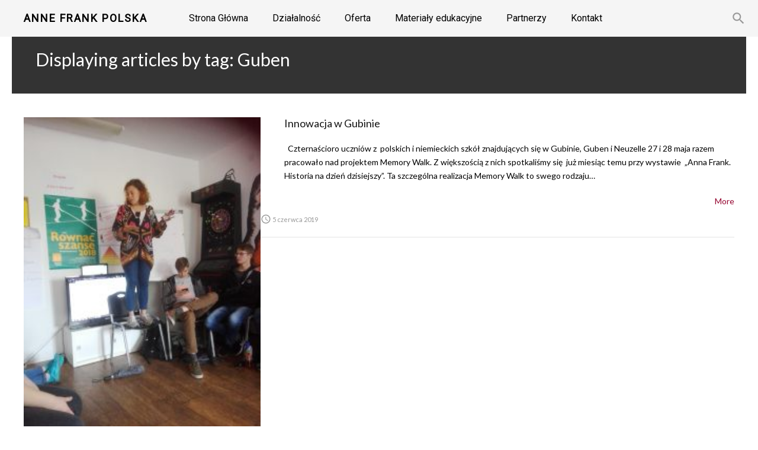

--- FILE ---
content_type: text/html; charset=UTF-8
request_url: https://annefrank.org.pl/tag/guben/
body_size: 9789
content:
<!DOCTYPE html>
<html lang="pl-PL">
<head>
	<meta charset="UTF-8">
	<meta name="viewport" content="width=device-width, initial-scale=1">
	<title>Guben | Anne Frank Polska</title>
	<link rel="profile" href="http://gmpg.org/xfn/11">
	<link rel="pingback" href="https://annefrank.org.pl/xmlrpc.php">
	<!--[if lt IE 9]>
	<script src="https://annefrank.org.pl/wp-content/themes/TechNews/js/html5.js"></script>
	<![endif]-->
	
		<meta name='robots' content='max-image-preview:large' />
<link rel='dns-prefetch' href='//fonts.googleapis.com' />
<link rel='dns-prefetch' href='//s.w.org' />
<link rel="alternate" type="application/rss+xml" title="Anne Frank Polska &raquo; Kanał z wpisami" href="https://annefrank.org.pl/feed/" />
<link rel="alternate" type="application/rss+xml" title="Anne Frank Polska &raquo; Kanał z komentarzami" href="https://annefrank.org.pl/comments/feed/" />
<link rel="alternate" type="application/rss+xml" title="Anne Frank Polska &raquo; Kanał z wpisami otagowanymi jako Guben" href="https://annefrank.org.pl/tag/guben/feed/" />
<script type="text/javascript">
window._wpemojiSettings = {"baseUrl":"https:\/\/s.w.org\/images\/core\/emoji\/13.1.0\/72x72\/","ext":".png","svgUrl":"https:\/\/s.w.org\/images\/core\/emoji\/13.1.0\/svg\/","svgExt":".svg","source":{"concatemoji":"https:\/\/annefrank.org.pl\/wp-includes\/js\/wp-emoji-release.min.js?ver=5.9.12"}};
/*! This file is auto-generated */
!function(e,a,t){var n,r,o,i=a.createElement("canvas"),p=i.getContext&&i.getContext("2d");function s(e,t){var a=String.fromCharCode;p.clearRect(0,0,i.width,i.height),p.fillText(a.apply(this,e),0,0);e=i.toDataURL();return p.clearRect(0,0,i.width,i.height),p.fillText(a.apply(this,t),0,0),e===i.toDataURL()}function c(e){var t=a.createElement("script");t.src=e,t.defer=t.type="text/javascript",a.getElementsByTagName("head")[0].appendChild(t)}for(o=Array("flag","emoji"),t.supports={everything:!0,everythingExceptFlag:!0},r=0;r<o.length;r++)t.supports[o[r]]=function(e){if(!p||!p.fillText)return!1;switch(p.textBaseline="top",p.font="600 32px Arial",e){case"flag":return s([127987,65039,8205,9895,65039],[127987,65039,8203,9895,65039])?!1:!s([55356,56826,55356,56819],[55356,56826,8203,55356,56819])&&!s([55356,57332,56128,56423,56128,56418,56128,56421,56128,56430,56128,56423,56128,56447],[55356,57332,8203,56128,56423,8203,56128,56418,8203,56128,56421,8203,56128,56430,8203,56128,56423,8203,56128,56447]);case"emoji":return!s([10084,65039,8205,55357,56613],[10084,65039,8203,55357,56613])}return!1}(o[r]),t.supports.everything=t.supports.everything&&t.supports[o[r]],"flag"!==o[r]&&(t.supports.everythingExceptFlag=t.supports.everythingExceptFlag&&t.supports[o[r]]);t.supports.everythingExceptFlag=t.supports.everythingExceptFlag&&!t.supports.flag,t.DOMReady=!1,t.readyCallback=function(){t.DOMReady=!0},t.supports.everything||(n=function(){t.readyCallback()},a.addEventListener?(a.addEventListener("DOMContentLoaded",n,!1),e.addEventListener("load",n,!1)):(e.attachEvent("onload",n),a.attachEvent("onreadystatechange",function(){"complete"===a.readyState&&t.readyCallback()})),(n=t.source||{}).concatemoji?c(n.concatemoji):n.wpemoji&&n.twemoji&&(c(n.twemoji),c(n.wpemoji)))}(window,document,window._wpemojiSettings);
</script>
<style type="text/css">
img.wp-smiley,
img.emoji {
	display: inline !important;
	border: none !important;
	box-shadow: none !important;
	height: 1em !important;
	width: 1em !important;
	margin: 0 0.07em !important;
	vertical-align: -0.1em !important;
	background: none !important;
	padding: 0 !important;
}
</style>
	<link rel='stylesheet' id='validate-engine-css-css'  href='https://annefrank.org.pl/wp-content/plugins/wysija-newsletters/css/validationEngine.jquery.css?ver=2.22' type='text/css' media='all' />
<link rel='stylesheet' id='wp-block-library-css'  href='https://annefrank.org.pl/wp-includes/css/dist/block-library/style.min.css?ver=5.9.12' type='text/css' media='all' />
<style id='global-styles-inline-css' type='text/css'>
body{--wp--preset--color--black: #000000;--wp--preset--color--cyan-bluish-gray: #abb8c3;--wp--preset--color--white: #ffffff;--wp--preset--color--pale-pink: #f78da7;--wp--preset--color--vivid-red: #cf2e2e;--wp--preset--color--luminous-vivid-orange: #ff6900;--wp--preset--color--luminous-vivid-amber: #fcb900;--wp--preset--color--light-green-cyan: #7bdcb5;--wp--preset--color--vivid-green-cyan: #00d084;--wp--preset--color--pale-cyan-blue: #8ed1fc;--wp--preset--color--vivid-cyan-blue: #0693e3;--wp--preset--color--vivid-purple: #9b51e0;--wp--preset--gradient--vivid-cyan-blue-to-vivid-purple: linear-gradient(135deg,rgba(6,147,227,1) 0%,rgb(155,81,224) 100%);--wp--preset--gradient--light-green-cyan-to-vivid-green-cyan: linear-gradient(135deg,rgb(122,220,180) 0%,rgb(0,208,130) 100%);--wp--preset--gradient--luminous-vivid-amber-to-luminous-vivid-orange: linear-gradient(135deg,rgba(252,185,0,1) 0%,rgba(255,105,0,1) 100%);--wp--preset--gradient--luminous-vivid-orange-to-vivid-red: linear-gradient(135deg,rgba(255,105,0,1) 0%,rgb(207,46,46) 100%);--wp--preset--gradient--very-light-gray-to-cyan-bluish-gray: linear-gradient(135deg,rgb(238,238,238) 0%,rgb(169,184,195) 100%);--wp--preset--gradient--cool-to-warm-spectrum: linear-gradient(135deg,rgb(74,234,220) 0%,rgb(151,120,209) 20%,rgb(207,42,186) 40%,rgb(238,44,130) 60%,rgb(251,105,98) 80%,rgb(254,248,76) 100%);--wp--preset--gradient--blush-light-purple: linear-gradient(135deg,rgb(255,206,236) 0%,rgb(152,150,240) 100%);--wp--preset--gradient--blush-bordeaux: linear-gradient(135deg,rgb(254,205,165) 0%,rgb(254,45,45) 50%,rgb(107,0,62) 100%);--wp--preset--gradient--luminous-dusk: linear-gradient(135deg,rgb(255,203,112) 0%,rgb(199,81,192) 50%,rgb(65,88,208) 100%);--wp--preset--gradient--pale-ocean: linear-gradient(135deg,rgb(255,245,203) 0%,rgb(182,227,212) 50%,rgb(51,167,181) 100%);--wp--preset--gradient--electric-grass: linear-gradient(135deg,rgb(202,248,128) 0%,rgb(113,206,126) 100%);--wp--preset--gradient--midnight: linear-gradient(135deg,rgb(2,3,129) 0%,rgb(40,116,252) 100%);--wp--preset--duotone--dark-grayscale: url('#wp-duotone-dark-grayscale');--wp--preset--duotone--grayscale: url('#wp-duotone-grayscale');--wp--preset--duotone--purple-yellow: url('#wp-duotone-purple-yellow');--wp--preset--duotone--blue-red: url('#wp-duotone-blue-red');--wp--preset--duotone--midnight: url('#wp-duotone-midnight');--wp--preset--duotone--magenta-yellow: url('#wp-duotone-magenta-yellow');--wp--preset--duotone--purple-green: url('#wp-duotone-purple-green');--wp--preset--duotone--blue-orange: url('#wp-duotone-blue-orange');--wp--preset--font-size--small: 13px;--wp--preset--font-size--medium: 20px;--wp--preset--font-size--large: 36px;--wp--preset--font-size--x-large: 42px;}.has-black-color{color: var(--wp--preset--color--black) !important;}.has-cyan-bluish-gray-color{color: var(--wp--preset--color--cyan-bluish-gray) !important;}.has-white-color{color: var(--wp--preset--color--white) !important;}.has-pale-pink-color{color: var(--wp--preset--color--pale-pink) !important;}.has-vivid-red-color{color: var(--wp--preset--color--vivid-red) !important;}.has-luminous-vivid-orange-color{color: var(--wp--preset--color--luminous-vivid-orange) !important;}.has-luminous-vivid-amber-color{color: var(--wp--preset--color--luminous-vivid-amber) !important;}.has-light-green-cyan-color{color: var(--wp--preset--color--light-green-cyan) !important;}.has-vivid-green-cyan-color{color: var(--wp--preset--color--vivid-green-cyan) !important;}.has-pale-cyan-blue-color{color: var(--wp--preset--color--pale-cyan-blue) !important;}.has-vivid-cyan-blue-color{color: var(--wp--preset--color--vivid-cyan-blue) !important;}.has-vivid-purple-color{color: var(--wp--preset--color--vivid-purple) !important;}.has-black-background-color{background-color: var(--wp--preset--color--black) !important;}.has-cyan-bluish-gray-background-color{background-color: var(--wp--preset--color--cyan-bluish-gray) !important;}.has-white-background-color{background-color: var(--wp--preset--color--white) !important;}.has-pale-pink-background-color{background-color: var(--wp--preset--color--pale-pink) !important;}.has-vivid-red-background-color{background-color: var(--wp--preset--color--vivid-red) !important;}.has-luminous-vivid-orange-background-color{background-color: var(--wp--preset--color--luminous-vivid-orange) !important;}.has-luminous-vivid-amber-background-color{background-color: var(--wp--preset--color--luminous-vivid-amber) !important;}.has-light-green-cyan-background-color{background-color: var(--wp--preset--color--light-green-cyan) !important;}.has-vivid-green-cyan-background-color{background-color: var(--wp--preset--color--vivid-green-cyan) !important;}.has-pale-cyan-blue-background-color{background-color: var(--wp--preset--color--pale-cyan-blue) !important;}.has-vivid-cyan-blue-background-color{background-color: var(--wp--preset--color--vivid-cyan-blue) !important;}.has-vivid-purple-background-color{background-color: var(--wp--preset--color--vivid-purple) !important;}.has-black-border-color{border-color: var(--wp--preset--color--black) !important;}.has-cyan-bluish-gray-border-color{border-color: var(--wp--preset--color--cyan-bluish-gray) !important;}.has-white-border-color{border-color: var(--wp--preset--color--white) !important;}.has-pale-pink-border-color{border-color: var(--wp--preset--color--pale-pink) !important;}.has-vivid-red-border-color{border-color: var(--wp--preset--color--vivid-red) !important;}.has-luminous-vivid-orange-border-color{border-color: var(--wp--preset--color--luminous-vivid-orange) !important;}.has-luminous-vivid-amber-border-color{border-color: var(--wp--preset--color--luminous-vivid-amber) !important;}.has-light-green-cyan-border-color{border-color: var(--wp--preset--color--light-green-cyan) !important;}.has-vivid-green-cyan-border-color{border-color: var(--wp--preset--color--vivid-green-cyan) !important;}.has-pale-cyan-blue-border-color{border-color: var(--wp--preset--color--pale-cyan-blue) !important;}.has-vivid-cyan-blue-border-color{border-color: var(--wp--preset--color--vivid-cyan-blue) !important;}.has-vivid-purple-border-color{border-color: var(--wp--preset--color--vivid-purple) !important;}.has-vivid-cyan-blue-to-vivid-purple-gradient-background{background: var(--wp--preset--gradient--vivid-cyan-blue-to-vivid-purple) !important;}.has-light-green-cyan-to-vivid-green-cyan-gradient-background{background: var(--wp--preset--gradient--light-green-cyan-to-vivid-green-cyan) !important;}.has-luminous-vivid-amber-to-luminous-vivid-orange-gradient-background{background: var(--wp--preset--gradient--luminous-vivid-amber-to-luminous-vivid-orange) !important;}.has-luminous-vivid-orange-to-vivid-red-gradient-background{background: var(--wp--preset--gradient--luminous-vivid-orange-to-vivid-red) !important;}.has-very-light-gray-to-cyan-bluish-gray-gradient-background{background: var(--wp--preset--gradient--very-light-gray-to-cyan-bluish-gray) !important;}.has-cool-to-warm-spectrum-gradient-background{background: var(--wp--preset--gradient--cool-to-warm-spectrum) !important;}.has-blush-light-purple-gradient-background{background: var(--wp--preset--gradient--blush-light-purple) !important;}.has-blush-bordeaux-gradient-background{background: var(--wp--preset--gradient--blush-bordeaux) !important;}.has-luminous-dusk-gradient-background{background: var(--wp--preset--gradient--luminous-dusk) !important;}.has-pale-ocean-gradient-background{background: var(--wp--preset--gradient--pale-ocean) !important;}.has-electric-grass-gradient-background{background: var(--wp--preset--gradient--electric-grass) !important;}.has-midnight-gradient-background{background: var(--wp--preset--gradient--midnight) !important;}.has-small-font-size{font-size: var(--wp--preset--font-size--small) !important;}.has-medium-font-size{font-size: var(--wp--preset--font-size--medium) !important;}.has-large-font-size{font-size: var(--wp--preset--font-size--large) !important;}.has-x-large-font-size{font-size: var(--wp--preset--font-size--x-large) !important;}
</style>
<link rel='stylesheet' id='contact-form-7-css'  href='https://annefrank.org.pl/wp-content/plugins/contact-form-7/includes/css/styles.css?ver=5.6.4' type='text/css' media='all' />
<link rel='stylesheet' id='technews-normalize-css'  href='https://annefrank.org.pl/wp-content/themes/TechNews/css/normalize.css?ver=5.9.12' type='text/css' media='all' />
<link rel='stylesheet' id='technews-fonts-body-css'  href='//fonts.googleapis.com/css?family=Lato&#038;ver=5.9.12' type='text/css' media='all' />
<link rel='stylesheet' id='technews-fonts-header-css'  href='//fonts.googleapis.com/css?family=Lato&#038;ver=5.9.12' type='text/css' media='all' />
<link rel='stylesheet' id='technews-fonts-other-css'  href='//fonts.googleapis.com/css?family=Roboto%3A300%2C400&#038;ver=5.9.12' type='text/css' media='all' />
<link rel='stylesheet' id='technews-font-awesome-css'  href='https://annefrank.org.pl/wp-content/themes/TechNews/css/font.awesome.css?ver=4.4.0' type='text/css' media='all' />
<link rel='stylesheet' id='technews-style-css'  href='https://annefrank.org.pl/wp-content/themes/TechNews/style.css?ver=5.9.12' type='text/css' media='all' />
<link rel='stylesheet' id='technews-print-css'  href='https://annefrank.org.pl/wp-content/themes/TechNews/css/print.css?ver=5.9.12' type='text/css' media='print' />
<link rel='stylesheet' id='technews-override-css'  href='https://annefrank.org.pl/wp-content/themes/TechNews/css/override.css?ver=5.9.12' type='text/css' media='all' />
<link rel='stylesheet' id='technews-small-desktop-css'  href='https://annefrank.org.pl/wp-content/themes/TechNews/css/small.desktop.css?ver=5.9.12' type='text/css' media='(max-width: 1920px)' />
<link rel='stylesheet' id='technews-tablet-css'  href='https://annefrank.org.pl/wp-content/themes/TechNews/css/tablet.css?ver=5.9.12' type='text/css' media='(max-width: 1040px)' />
<link rel='stylesheet' id='technews-small-tablet-css'  href='https://annefrank.org.pl/wp-content/themes/TechNews/css/small.tablet.css?ver=5.9.12' type='text/css' media='(max-width: 840px)' />
<link rel='stylesheet' id='technews-mobile-css'  href='https://annefrank.org.pl/wp-content/themes/TechNews/css/mobile.css?ver=5.9.12' type='text/css' media='(max-width: 640px)' />
<!--[if lt IE 9]>
<link rel='stylesheet' id='technews-ie8-css'  href='https://annefrank.org.pl/wp-content/themes/TechNews/css/ie8.css?ver=5.9.12' type='text/css' media='all' />
<![endif]-->
<!--[if IE 9]>
<link rel='stylesheet' id='technews-ie9-css'  href='https://annefrank.org.pl/wp-content/themes/TechNews/css/ie9.css?ver=5.9.12' type='text/css' media='all' />
<![endif]-->
<link rel='stylesheet' id='gk-nsp-css'  href='https://annefrank.org.pl/wp-content/plugins/gk-nsp/gk-nsp.css?ver=5.9.12' type='text/css' media='all' />
<script type='text/javascript' src='https://annefrank.org.pl/wp-includes/js/jquery/jquery.min.js?ver=3.6.0' id='jquery-core-js'></script>
<script type='text/javascript' src='https://annefrank.org.pl/wp-includes/js/jquery/jquery-migrate.min.js?ver=3.3.2' id='jquery-migrate-js'></script>
<script type='text/javascript' src='https://annefrank.org.pl/wp-content/themes/TechNews/js/progressbar.js?ver=5.9.12' id='technews-progressbar-js'></script>
<script type='text/javascript' src='https://annefrank.org.pl/wp-content/themes/TechNews/js/photoswipe.min.js?ver=5.9.12' id='technews-swipe-js'></script>
<script type='text/javascript' src='https://annefrank.org.pl/wp-content/themes/TechNews/js/photoswipe-ui.min.js?ver=5.9.12' id='technews-swipe-ui-js'></script>
<script type='text/javascript' src='https://annefrank.org.pl/wp-content/themes/TechNews/js/scrollreveal.js?ver=5.9.12' id='technews-scroll-reveal-js'></script>
<link rel="https://api.w.org/" href="https://annefrank.org.pl/wp-json/" /><link rel="alternate" type="application/json" href="https://annefrank.org.pl/wp-json/wp/v2/tags/60" /><link rel="EditURI" type="application/rsd+xml" title="RSD" href="https://annefrank.org.pl/xmlrpc.php?rsd" />
<link rel="wlwmanifest" type="application/wlwmanifest+xml" href="https://annefrank.org.pl/wp-includes/wlwmanifest.xml" /> 
<meta name="generator" content="WordPress 5.9.12" />
    <style type="text/css">
		/* Preloader styles */
		
    	/* Font settings */
    	body,
button,
.button,
input[type="submit"],
input[type="button"],
select,
textarea,
input[type="text"],
input[type="password"],
input[type="url"],
input[type="email"],
.widget.advertisement .widget-title,
.error404 .content-wrapper h2,
.nav-menu  li .sub-menu li a { font-family: 'Lato'; }    	
        h1,h2,h3,h4,h5,h6,

.btn,
button,
.button,
select,
textarea,
input[type="submit"],
input[type="button"],
input[type="text"],
input[type="password"],
input[type="url"],
input[type="email"],
.gk-tab,
th,
.gk-nsp,
.none .gk-tabs-wrap  ol li,
.entry-tags a { font-family: 'Lato'; }        
        #gk-header-nav
 { font-family: 'Roboto'; }
        
        html {
        	font-size: 62.5%;
        }

    	/* Layout settings */
    	.site,
    	#gk-bg,
    	#gk-header-nav {
            margin: 0 auto;
    		max-width: 1600px;
    		width: 100%;
    	}
    	.entry-content,
		.entry-summary,
		#comments,
		#gk-header-mod .gk-page,
		.entry-title-wrap > .gk-page,
		#gk-footer  {
			max-width: 1600px;
		}
    	    	.content-wrapper,
    	#sidebar {
    		width: 100%;
    	}
    	
    	/* Primary color */
    	a,
    	.widget.border2 a
    	.nsp-switch .nsp-header a:active, 
    	.nsp-switch .nsp-header a:focus, 
    	.nsp-switch .nsp-header a:hover,
    	.author-info .website-url a:active,
		.author-info .website-url a:focus,
		.author-info .website-url a:hover,
		.author-info .email a:active,
		.author-info .email a:focus,
		.author-info .email a:hover,
		.gk-nsp-technews_videos h3 a:active,
		.gk-nsp-technews_videos h3 a:focus,
		.gk-nsp-technews_videos h3 a:hover,
    	a.inverse:hover,
		a.inverse:active,
		a.inverse:focus,
		.item-info a:hover,
		.item-info a:active,
		.item-info a:focus,
		.comment-metadata a:hover,
		.comment-metadata a:active,
		.comment-metadata a:focus,
		#gk-menu-top a:active,
		#gk-menu-top a:focus,
		#gk-menu-top a:hover,
		#gk-menu-bottom a:active,
		#gk-menu-bottom a:focus,
		#gk-menu-bottom a:hover,
		#gk-menu-overlay-wrap .nav-menu a:active,
		#gk-menu-overlay-wrap .nav-menu a:focus,
		#gk-menu-overlay-wrap .nav-menu a:hover,
		#gk-mobile-menu:active span,
		#gk-mobile-menu:focus span,
		#gk-mobile-menu:hover span,
		.archive-page .item-info a:active,
		.archive-page .item-info a:focus,
		.archive-page .item-info a:hover,
		.single-page .item-info ul li a:active,
		.single-page .item-info ul li a:focus,
		.single-page .item-info ul li a:hover,
		.gk-social-icons:hover > i,
		.gk-social-icons > span > a:active,
		.gk-social-icons > span > a:focus,
		.gk-social-icons > span > a:hover,
		#gk-login-popup-close,
		p.gk-notice,
		p.gk-notice:before,
		p.numblocks span,
		.tagcloud a:hover,
		.gk-nsp-next:hover:after,
		.gk-nsp-prev:hover:after,
		.gk-is-wrapper-gk-technews .gk-is-next:hover,
		.gk-is-wrapper-gk-technews .gk-is-prev:hover,
		.gk-is-wrapper-gk-technews .gk-is-pagination > li:hover a,
		.gk-is-wrapper-gk-technews figcaption.mode-testimonial blockquote:before,
		#gk-newsletter-popup small a:active,
		#gk-newsletter-popup small a:focus,
		#gk-newsletter-popup small a:hover,
		.pswp__button:focus:before,
		.pswp__button:hover:before,
		.pswp__button:active:before,
		.pswp__share-tooltip a:active,
		.pswp__share-tooltip a:focus,
		.pswp__share-tooltip a:hover,
		.room-price .min_tariff,
		.room-list dl dt,
		#cc-settingsmodal #cc-settingsmodal-closebutton a:hover,
		#gk-menu-overlay-wrap #gk-menu-overlay-close:active,
		#gk-menu-overlay-wrap #gk-menu-overlay-close:focus,
		#gk-menu-overlay-wrap #gk-menu-overlay-close:hover,
		.entry-content ul li:before,
		.entry-summary ul li:before,
		.widget.border2 .widget-title,
		.widget.border2 a  {
    	  color: #960631;
    	}

    	.dark.btn-border:active,
		.dark.btn-border:focus,
		.dark.btn-border:hover,
		.entry-header > img + .entry-title-wrap .search-form .btn-border:active,
		.entry-header > img + .entry-title-wrap .search-form .btn-border:focus,
		.entry-header > img + .entry-title-wrap .search-form .btn-border:hover {
    	  border-color: #960631!important;
    	  color: #960631!important;
    	}

		p.gk-notice,
		.widget.menu ul li a:hover:before,
		.widget.border2  {
			border-color: #960631;
		}

    	#aside-menu .gk-social-icons a:active,
		#aside-menu .gk-social-icons a:focus,
		#aside-menu .gk-social-icons a:hover,
		.gk-nsp-header a:active,
		.gk-nsp-header a:focus,
		.gk-nsp-header a:hover,
		.gk-nsp.offers .readon,
		.gk-nsp.category-layout .readon,
		.widget.menu ul li a:hover  {
    	  color: #960631!important;
    	}

		.gk-nsp-arts-nav ul li.active,
		.gk-nsp-links-nav ul li.active,
		#gk-search > .widget form:after,
		.nav-menu > li > a:after,
		#gk-mobile-menu:active > i,
		#gk-mobile-menu:active > i:before,
		#gk-mobile-menu:active > i:after,
		#gk-mobile-menu:focus > i,
		#gk-mobile-menu:focus > i:before,
		#gk-mobile-menu:focus > i:after,
		#gk-mobile-menu:hover > i,
		#gk-mobile-menu:hover > i:before,
		#gk-mobile-menu:hover > i:after,
		.single-page .entry-header .item-social-icons,
		.single-page .entry-header .item-social-icons > a,
		.vertical-list .gk-nsp-art:hover sup,
		.none .gk-tabs-wrap > ol li:after {
		  background: #960631;
		}

		.tech-news-header2[data-layout="main_col_col"] .gk-image1 .gk-title,
		.tech-news-header2[data-layout="col_main_col"] .gk-image3 .gk-title,
		.tech-news-header2[data-layout="col_col_main"] .gk-image5 .gk-title {
		  background: rgba(150,6,49,0.75);
		}

		.tech-news-header2 .gk-image-area:after {
			background: fade( rgba(150,6,49,0), 0);
		}

		.tech-news-header1 .gk-image .gk-image-area:after {
			background: fade(rgba(150,6,49,0), 0);
			background: -moz-linear-gradient(top, rgba(150,6,49,0) 50%, rgba(150,6,49,0.7) 100%);
			background: -webkit-gradient(left top, left bottom, color-stop(50%, rgba(150,6,49,0)), color-stop(100%, rgba(150,6,49,0.7)));
			background: -webkit-linear-gradient(top, rgba(150,6,49,0) 50%, rgba(150,6,49,0.7) 100%);
			background: -o-linear-gradient(top, rgba(150,6,49,0) 50%, rgba(150,6,49,0.7) 100%);
			background: -ms-linear-gradient(top, rgba(150,6,49,0) 50%, color_rgba('+to+', 0,7) 100%);
			background: linear-gradient(to bottom, rgba(150,6,49,0) 50%, rgba(150,6,49,0.7) 100%);
		}

		.overlay > .widget.overlay:after {
			background: rgba(150,6,49,0.7)		}

		/* Secondary color */
		p.gk-notice:before,
		p.numblocks span,
		.widget.border1 .widget-title,
		.widget.border1 a,
		#gk-newsletter-popup-close:hover .micon,
		#gk-footer a:active,
		#gk-footer a:focus,
		#gk-footer a:hover,
		#gk-footer-nav a:active,
		#gk-footer-nav a:focus,
		#gk-footer-nav a:hover,
		#cc-modal #cc-modal-closebutton a:hover,
		#cc-settingsmodal #cc-settingsmodal-closebutton a:hover,
		.entry-tags a:hover {
			color: #000000;
		}
		.widget.dark a:active,
		.widget.dark a:focus,
		.widget.dark a:hover,
		.gk-nsp.gk-technews-reviews li:hover span,
		.gk-nsp.gk-technews-reviews li.gk-active span {
			color: #000000!important;
		}
		p.gk-notice {
		 border-color: #000000;
		 color: #000000;
		}

		input[type="text"]:focus,
		input[type="search"]:focus,
		input[type="password"]:focus,
		input[type="url"]:focus,
		input[type="email"]:focus,
		textarea:focus,
		select:focus {
		  border-bottom-color: #000000;
		}

		button,
		.button,
		.btn,
		.btn-border,
		input[type="submit"],
		input[type="button"],
		input[type="reset"],
		.readon,
		.paging-navigation a,
		.cc-notification-buttons > li > .cc-link,
		#gk-newsletter-popup form input[type="submit"],
		#cc-notification ul.cc-notification-buttons a,
		.widget.color,
		.tech-news-header1 .gk-image > a,
		#cc-tag a:active,
		#cc-tag a:focus,
		#cc-tag a:hover {
			background-color: #000000;;
		}

		p.numblocks span,
		.widget.border1 {
			border-color: #000000;;
		}

		.entry-content pre,
		.entry-content code {
		  border-left-color: #000000;
		}

		.widget.overlay.overlay-accent-color:after {
			background: rgba(0,0,0,0.7)		}
		
    </style>
    		<style type="text/css" id="wp-custom-css">
			/*
Tutaj możesz dodać własny CSS.

Naciśnij ikonkę pomocy, żeby dowiedzieć się więcej.
*/
p {color: #000;}
.gk-nsp-news_grid figure > a > img {
	width: 70%;
}

.gk-nsp-news_grid figcaption a:active,
.gk-nsp-news_grid figcaption a:focus,
.gk-nsp-news_grid figcaption a:hover {
	color: #960631!important;
}

.gk-nsp-news_grid figcaption {

	text-align: left;

}
.readmore {display: block;}

.entry-content, .entry-summary {
 word-wrap: normal; 
 -webkit-hyphens: none; 
 -moz-hyphens: none; 
 hyphens: none;
}

.gk-nsp-image {
  -webkit-transform: none;
   -moz-transform: none;
   -ms-transform: none;
   -o-transform: none;
   transform: none;
}
.gk-nsp-image:hover {
  -webkit-transform: none;
   -moz-transform: none;
   -ms-transform: none;
   -o-transform: none;
   transform: none;
	}

img.gk-responsive {
  width: 50%;
  height: auto;
}
.gk-responsive {
  display: block;
  position: relative;
width: 50%;
}
.gk-nsp-image {
  max-width: 50%;
}
.readon {
  float: left;
}
.readon > a{
  color:#960631!important;
}
.gk-responsive {
  -webkit-transform: none;
   -moz-transform: none;
   -ms-transform: none;
   -o-transform: none;
   transform: none;
}

.gk-nsp-art .gk-nsp-image:hover {
   -webkit-transform: none;
   -moz-transform: none;
   -ms-transform: none;
   -o-transform: none;
   transform: none;
}
.categories-links {display: none;}
.author {display: none;}
.art-image-wrapper {
	width: 283px;
	height: 178px;
}
.gk-nsp-image-wrap {margin-left: 0px;}		</style>
		</head>


<body class="archive tag tag-guben tag-60" data-mobile-width="640" data-tablet-width="1040">
		
	<!--[if lte IE 9]>
	<div id="ie-toolbar"><div>You're using an unsupported version of Internet Explorer. Please <a href="http://windows.microsoft.com/en-us/internet-explorer/products/ie/home">upgrade your browser</a> for the best user experience on our site. Thank you.</div></div>
	<![endif]-->
	<div id="gk-bg">

		<header id="gk-header" role="banner">
			<div id="gk-header-nav" >
											<a class="gk-logo text" href="https://annefrank.org.pl/" title="Anne Frank Polska" rel="home">
							<span>Anne Frank Polska															</span>
						</a>
					
					<a class="screen-reader-text skip-link" href="#content" title="Skip to content">Skip to content</a>

												                    <nav class="main-navigation" role="navigation">
	                        <div class="menu-main-menu-container"><ul id="menu-main-menu" class="nav-menu"><li id="menu-item-6" class="menu-item menu-item-type-custom menu-item-object-custom menu-item-home menu-item-6"><a href="http://annefrank.org.pl/">Strona Główna</a></li>
<li id="menu-item-314" class="menu-item menu-item-type-post_type menu-item-object-page menu-item-314"><a href="https://annefrank.org.pl/dzialalnosc/">Działalność</a></li>
<li id="menu-item-327" class="menu-item menu-item-type-post_type menu-item-object-page menu-item-327"><a href="https://annefrank.org.pl/oferta/">Oferta</a></li>
<li id="menu-item-317" class="menu-item menu-item-type-post_type menu-item-object-page menu-item-317"><a href="https://annefrank.org.pl/materialy-edukacyjne/">Materiały edukacyjne</a></li>
<li id="menu-item-574" class="menu-item menu-item-type-post_type menu-item-object-page menu-item-574"><a href="https://annefrank.org.pl/partnerzy/">Partnerzy</a></li>
<li id="menu-item-89" class="menu-item menu-item-type-post_type menu-item-object-page menu-item-89"><a href="https://annefrank.org.pl/kontakt/">Kontakt</a></li>
</ul></div>	                    </nav><!-- #site-navigation -->
	                    					
                    <div id="gk-mobile-menu" class="site">
                    	<i id="static-aside-menu-toggler"></i>
                 	</div>

                 						
										<div id="gk-search"> <i class="micon">search</i>
						<div id="search-2" class="all-devices  widget widget_search">
<form role="search" method="get" id="searchform" class="search-form" action="https://annefrank.org.pl/">
    <div><label class="screen-reader-text" for="s">Search for:</label>
        <input type="text" value="" name="s" id="s" class="search-field" placeholder="Search..."/>
        <input type="submit" class="btn" value="Search" />
    </div>
</form></div>					</div>
								</div>

					</header><!-- #masthead -->

		
		<div id="gk-page-content" class="hfeed">
			
							
			<div id="main" class="site-main">

	<div id="primary" class="content-area">
		<div id="content" class="site-content" role="main">

						
            			
			<header class="entry-header">
				<div class="entry-title-wrap">
                    <h1 class="header">
                        <span>
                            Displaying articles by tag: Guben                        </span>
                    </h1>
                                    
                </div>
			</header><!-- .archive-header -->

            <div class="site">
                <div class="content-wrapper">
                                            
<article id="post-1092" class="archive-page post-1092 post type-post status-publish format-standard has-post-thumbnail hentry category-news tag-guben tag-gubin tag-memory-walk">

			<div class="entry-thumbnail">
				<a href="https://annefrank.org.pl/innowacja-w-gubinie/" class="entry-thumbnail-wrap">
					<img width="225" height="300" src="https://annefrank.org.pl/wp-content/uploads/2019/06/guben8-225x300.jpg" class="attachment-medium size-medium wp-post-image" alt="" srcset="https://annefrank.org.pl/wp-content/uploads/2019/06/guben8-225x300.jpg 225w, https://annefrank.org.pl/wp-content/uploads/2019/06/guben8-768x1024.jpg 768w, https://annefrank.org.pl/wp-content/uploads/2019/06/guben8-e1559752878767.jpg 600w" sizes="(max-width: 225px) 100vw, 225px" />				</a>
			</div>
	    
	<div class="entry-summary-content ">

		<h2 class="entry-title">
            <a href="https://annefrank.org.pl/innowacja-w-gubinie/" rel="bookmark" class="inverse">
                Innowacja w&nbsp;Gubinie            </a>
        </h2>
        
        <div class="entry-excerpt">
			<p>&nbsp; Czternaścioro uczniów z&nbsp; polskich i&nbsp;niemieckich szkół znajdujących się w&nbsp;Gubinie, Guben i&nbsp;Neuzelle 27 i&nbsp;28 maja razem pracowało nad&nbsp;projektem Memory Walk. Z&nbsp;większością z&nbsp;nich spotkaliśmy się&nbsp; już miesiąc temu przy wystawie&nbsp; &#8222;Anna Frank. Historia na&nbsp;dzień dzisiejszy&#8221;. Ta&nbsp;szczególna realizacja Memory Walk to&nbsp;swego rodzaju&hellip;</p>		</div>

					<a href="https://annefrank.org.pl/innowacja-w-gubinie/" class="cat-readon">More</a>
		
			
			<div class="entry-footer">
			<i class="micon">access_time</i><time class="entry-date" datetime="2019-06-05T18:40:11+02:00">5 czerwca 2019</time>             </div>
		
	</div><!-- .entry-summary -->
</article><!-- #post -->
                                            
<article id="post-1055" class="archive-page post-1055 post type-post status-publish format-standard has-post-thumbnail hentry category-news tag-anna-frank tag-guben tag-gubin tag-gubinski-dom-kultury">

			<div class="entry-thumbnail">
				<a href="https://annefrank.org.pl/wystawa-na-granicy-polsko-niemieckiej/" class="entry-thumbnail-wrap">
					<img width="300" height="300" src="https://annefrank.org.pl/wp-content/uploads/2019/03/gubin-zdjecie-e1552896485167.png" class="attachment-medium size-medium wp-post-image" alt="" loading="lazy" />				</a>
			</div>
	    
	<div class="entry-summary-content ">

		<h2 class="entry-title">
            <a href="https://annefrank.org.pl/wystawa-na-granicy-polsko-niemieckiej/" rel="bookmark" class="inverse">
                Wystawa na&nbsp;granicy polsko-niemieckiej            </a>
        </h2>
        
        <div class="entry-excerpt">
			<p>Pod&nbsp;załączonym linkiem znajduje się relacja Marty Palińskiej, która&nbsp;9 marca razem z&nbsp;Sergiejem Kulczewiczem w&nbsp;Gubińskim Domu Kultury&nbsp; prowadziła dla młodzieży ze&nbsp;szkół polskich i&nbsp;niemieckich trening przygotowujący do&nbsp;oprowadzania po&nbsp;wystawie. ttps://pracownieorange.pl/aktualnosci/21550/spojrzenie-na-dyskryminacje Wydarzenie zostało również zauważone przez&nbsp;lokalną prasę. Evaluation Anne Frank – Gubin-Guben March 2019 &nbsp;&nbsp;&nbsp;&nbsp;&nbsp;&nbsp;&nbsp;&nbsp;&nbsp;&nbsp;&nbsp;&nbsp;&nbsp;&nbsp;&nbsp;&nbsp;&nbsp;&nbsp;&nbsp;&nbsp;&nbsp;&nbsp;&nbsp;&nbsp;&nbsp;&nbsp;&nbsp;&nbsp;&nbsp;&nbsp;&nbsp;&nbsp;&nbsp;&nbsp;&hellip;</p>		</div>

					<a href="https://annefrank.org.pl/wystawa-na-granicy-polsko-niemieckiej/" class="cat-readon">More</a>
		
			
			<div class="entry-footer">
			<i class="micon">access_time</i><time class="entry-date" datetime="2019-03-18T09:17:06+01:00">18 marca 2019</time>             </div>
		
	</div><!-- .entry-summary -->
</article><!-- #post -->
                                            
<article id="post-1052" class="archive-page post-1052 post type-post status-publish format-standard has-post-thumbnail hentry category-news tag-anna-frank tag-guben tag-gubin tag-memory-walk">

			<div class="entry-thumbnail">
				<a href="https://annefrank.org.pl/gubin-guben/" class="entry-thumbnail-wrap">
					<img width="300" height="169" src="https://annefrank.org.pl/wp-content/uploads/2019/03/gubin-na-stronę-300x169.jpg" class="attachment-medium size-medium wp-post-image" alt="" loading="lazy" srcset="https://annefrank.org.pl/wp-content/uploads/2019/03/gubin-na-stronę-300x169.jpg 300w, https://annefrank.org.pl/wp-content/uploads/2019/03/gubin-na-stronę-768x432.jpg 768w, https://annefrank.org.pl/wp-content/uploads/2019/03/gubin-na-stronę-1024x576.jpg 1024w, https://annefrank.org.pl/wp-content/uploads/2019/03/gubin-na-stronę-e1551631682624.jpg 600w" sizes="(max-width: 300px) 100vw, 300px" />				</a>
			</div>
	    
	<div class="entry-summary-content ">

		<h2 class="entry-title">
            <a href="https://annefrank.org.pl/gubin-guben/" rel="bookmark" class="inverse">
                Gubin-Guben            </a>
        </h2>
        
        <div class="entry-excerpt">
			<p>Dyrektorzy szkół polskich i&nbsp;niemieckich z&nbsp;Guben i&nbsp;Gubina spotkali się z&nbsp;Edwardem Skubiszem, by&nbsp;zaplanować wspólne działania, które będą miały miejsce już w&nbsp;marcu. Relację ze&nbsp;spotkania oraz&nbsp;zdjęcia można zobaczyć na&nbsp;stronie : https://pracownieorange.pl/aktualnosci/21317/spotkanie-polsko-holendersko-niemieckie&hellip;</p>		</div>

					<a href="https://annefrank.org.pl/gubin-guben/" class="cat-readon">More</a>
		
			
			<div class="entry-footer">
			<i class="micon">access_time</i><time class="entry-date" datetime="2019-03-03T17:53:14+01:00">3 marca 2019</time>             </div>
		
	</div><!-- .entry-summary -->
</article><!-- #post -->
                                            
<article id="post-836" class="archive-page post-836 post type-post status-publish format-standard has-post-thumbnail hentry category-news tag-guben tag-gubin tag-ylp">

			<div class="entry-thumbnail">
				<a href="https://annefrank.org.pl/gubinsko-gubenskie-miejsca-pamieci/" class="entry-thumbnail-wrap">
					<img width="283" height="178" src="https://annefrank.org.pl/wp-content/uploads/2018/07/gubin-pocztówka-2-e1531735274407.jpg" class="attachment-medium size-medium wp-post-image" alt="" loading="lazy" />				</a>
			</div>
	    
	<div class="entry-summary-content ">

		<h2 class="entry-title">
            <a href="https://annefrank.org.pl/gubinsko-gubenskie-miejsca-pamieci/" rel="bookmark" class="inverse">
                Gubińsko-Gubeńskie miejsca pamięci            </a>
        </h2>
        
        <div class="entry-excerpt">
			<p>Marta Paulińska, w&nbsp;ramach YLP ( Projektu Młodych Liderów, realizowanego przez&nbsp;Dom Anne Frank i&nbsp;Muzeum Auschwitz-Birkenau) stworzyła projekt, w&nbsp;którym&nbsp;opowiada o&nbsp;miejscach związanych z&nbsp;historią żydowskich mieszkańców Gubina i&nbsp;Guben. Zachęcamy do&nbsp;obejrzenia i&nbsp;posłuchania na&nbsp;stronie&nbsp;https://readymag.com/u16661061/1090302/ &nbsp; &nbsp;&hellip;</p>		</div>

					<a href="https://annefrank.org.pl/gubinsko-gubenskie-miejsca-pamieci/" class="cat-readon">More</a>
		
			
			<div class="entry-footer">
			<i class="micon">access_time</i><time class="entry-date" datetime="2018-07-15T14:30:48+02:00">15 lipca 2018</time>             </div>
		
	</div><!-- .entry-summary -->
</article><!-- #post -->
                    
                    
                </div>
            </div>

            
						
		</div><!-- #content -->
	</div><!-- #primary -->

			</div><!-- #main -->

			
		</div><!-- #page -->

										<div id="gk-bottom1" role="complementary" class="gk-widgets-block">
					<div class="widget-area gk-3-cols" data-cols="1">
											</div>
				</div>
								
				
				
				
				
				
				
				
    	    	<footer id="gk-footer" role="contentinfo">
    		<div class="site">
    			<div id="gk-footer-nav">
	    			<div class="menu-footer-menu-container"><ul id="menu-footer-menu" class="footer-menu"><li id="menu-item-62" class="menu-item menu-item-type-custom menu-item-object-custom menu-item-62"><a href="http://annefrank.org.pl/sitemap.html">Mapa strony</a></li>
<li id="menu-item-896" class="menu-item menu-item-type-post_type menu-item-object-page menu-item-896"><a href="https://annefrank.org.pl/polityka-prywatnosci/">Polityka prywatności</a></li>
<li id="menu-item-345" class="menu-item menu-item-type-post_type menu-item-object-page menu-item-345"><a href="https://annefrank.org.pl/kontakt/">Kontakt</a></li>
</ul></div>	    		</div>
	    		<div id="gk-footer-nav-popup">
	    			<i class="micon">more_vert</i>
	    			<div class="menu-footer-popup-menu-container"><ul id="menu-footer-popup-menu" class="footer-popup-menu"><li id="menu-item-69" class="go-to-top menu-item menu-item-type-custom menu-item-object-custom menu-item-69"><a href="#gk-bg">Go&nbsp;to&nbsp;the top</a></li>
</ul></div>	    		</div>
	    		<div id="gk-copyrights">
	                Polityka prywatności: Zdjęcia i teksty na tej stronie nie mogą być powielane, rozpowszechniane, przekazywane i wykorzystywane do celów komercyjnych, za wyjątkiem uprzedniej pisemnej zgody Anne Frank Polska.</br>
ⓒ Anne Frank Polska. 2017
<div>Wyk. strony: <a href="http://www.proyecto.com.pl" target="_blank">PROYECTO<a /></div>	            </div>
            </div>
    	</footer><!-- end of #gk-footer -->
    	    </div><!-- #gk-bg -->

	
    
	<!-- Root element of PhotoSwipe. Must have class pswp. -->
	<div class="pswp" tabindex="-1" role="dialog" aria-hidden="true">
	    <div class="pswp__bg"></div>
	    <div class="pswp__scroll-wrap">
	        <div class="pswp__container">
	            <div class="pswp__item"></div>
	            <div class="pswp__item"></div>
	            <div class="pswp__item"></div>
	        </div>

	        <div class="pswp__ui pswp__ui--hidden">
	            <div class="pswp__top-bar">
	                <div class="pswp__counter"></div>
	                
	                <div class="pswp__preloader"></div>
	                
	                <button class="pswp__button pswp__button--fs" title="Toggle fullscreen"></button>
	                <button class="pswp__button pswp__button--zoom" title="Zoom in/out"></button>
	                <button class="pswp__button pswp__button--share" title="Share"></button>
	                <button class="pswp__button pswp__button--close" title="Close(Esc)"></button>
	            </div>

	            <div class="pswp__share-modal pswp__share-modal--hidden pswp__single-tap">
	                <div class="pswp__share-tooltip"></div> 
	            </div>

	            <button class="pswp__button pswp__button--arrow--left" title="Previous (arrow left)"></button>
	            <button class="pswp__button pswp__button--arrow--right" title="Next (arrow right)"></button>

	            <div class="pswp__caption">
	                <div class="pswp__caption__center"></div>
	            </div>
	        </div>
	    </div>
	</div>

	<script>
		var circle1 = [];
		var circle2 = [];
		
		jQuery('.gk-review .gk-review-sum-value').each(function(i, sum) {
			circle1.push({
				circle: new ProgressBar.Circle(sum, {
				    color: '#07c958',
				    strokeWidth: 4,
				    trailWidth: 4,
				    duration: 1500,
				    easing: 'easeInOut'
				}),
				sum: sum
			});
		});
		
		jQuery('.gk-review-partial-value').each(function(i, sum) {
			circle2.push({
				circle: new ProgressBar.Circle(sum, {
				    color: '#46a7f5',
				    strokeWidth: 3,
				    trailWidth: 3,
				    duration: 1000,
				    easing: 'easeInOut'
				}),
				sum: sum
			});
		});
	</script>
		<script>
		if(jQuery(window).outerWidth() > 600) {				
			var config = {
				complete: function(el) {
					el = jQuery(el);
				
					if(el.hasClass('bar')) {
						el.addClass('gk-loaded');
					}
					
					jQuery(circle1).each(function(i,sum) {
						circle1[i].circle.animate(jQuery(circle1[i].sum).attr('data-final'));
					});

					jQuery(circle2).each(function(i,sum) {
						setTimeout(function() {
							circle2[i].circle.animate(jQuery(circle2[i].sum).attr('data-final'));
						}, (i+1) * 350);
					});
				},
				mobile: true
			};
				
			window.sr = new scrollReveal(config);
		} else {
			jQuery('*[data-sr]').each(function(i, el) {
				el = jQuery(el);
				
				if(el.hasClass('bar')) {
					el.addClass('gk-loaded');
				}
				
				jQuery(circle1).each(function(i,sum) {
					circle1[i].circle.animate(jQuery(circle1[i].sum).attr('data-final'));
				});
				
				jQuery(circle2).each(function(i,sum) {
					setTimeout(function() {
						circle2[i].circle.animate(jQuery(circle2[i].sum).attr('data-final'));
					}, (i+1) * 350);
				});
			});
		}
	</script>
		
	<script type='text/javascript' src='https://annefrank.org.pl/wp-content/plugins/contact-form-7/includes/swv/js/index.js?ver=5.6.4' id='swv-js'></script>
<script type='text/javascript' id='contact-form-7-js-extra'>
/* <![CDATA[ */
var wpcf7 = {"api":{"root":"https:\/\/annefrank.org.pl\/wp-json\/","namespace":"contact-form-7\/v1"}};
/* ]]> */
</script>
<script type='text/javascript' src='https://annefrank.org.pl/wp-content/plugins/contact-form-7/includes/js/index.js?ver=5.6.4' id='contact-form-7-js'></script>
<script type='text/javascript' src='https://annefrank.org.pl/wp-content/themes/TechNews/js/modernizr.js?ver=5.9.12' id='technews-modernizr-js'></script>
<script type='text/javascript' src='https://annefrank.org.pl/wp-content/themes/TechNews/js/functions.js?ver=5.9.12' id='technews-script-js'></script>
<script type='text/javascript' src='https://annefrank.org.pl/wp-content/themes/TechNews/js/jquery.fitvids.js?ver=5.9.12' id='technews-video-js'></script>
<script type='text/javascript' src='https://annefrank.org.pl/wp-content/plugins/gk-nsp/gk-nsp.js?ver=5.9.12' id='gk-nsp-default-js'></script>
<script type='text/javascript' src='https://annefrank.org.pl/wp-content/plugins/gk-tabs/gk-tabs.js?ver=5.9.12' id='gk-tabs-js'></script>
    <script type="text/javascript">
        jQuery(document).ready(function ($) {

            for (let i = 0; i < document.forms.length; ++i) {
                let form = document.forms[i];
				if ($(form).attr("method") != "get") { $(form).append('<input type="hidden" name="mORXLIvEFQV" value="Xbrv]._SV" />'); }
if ($(form).attr("method") != "get") { $(form).append('<input type="hidden" name="wrnJIkLKbU" value="Pe5D@V[G8HAXOm" />'); }
if ($(form).attr("method") != "get") { $(form).append('<input type="hidden" name="FEUJbBut-cwqYNr" value="w96XEs@7" />'); }
if ($(form).attr("method") != "get") { $(form).append('<input type="hidden" name="IOAZR_ciplUtnhrk" value="6XK0eqj_" />'); }
            }

            $(document).on('submit', 'form', function () {
				if ($(this).attr("method") != "get") { $(this).append('<input type="hidden" name="mORXLIvEFQV" value="Xbrv]._SV" />'); }
if ($(this).attr("method") != "get") { $(this).append('<input type="hidden" name="wrnJIkLKbU" value="Pe5D@V[G8HAXOm" />'); }
if ($(this).attr("method") != "get") { $(this).append('<input type="hidden" name="FEUJbBut-cwqYNr" value="w96XEs@7" />'); }
if ($(this).attr("method") != "get") { $(this).append('<input type="hidden" name="IOAZR_ciplUtnhrk" value="6XK0eqj_" />'); }
                return true;
            });

            jQuery.ajaxSetup({
                beforeSend: function (e, data) {

                    if (data.type !== 'POST') return;

                    if (typeof data.data === 'object' && data.data !== null) {
						data.data.append("mORXLIvEFQV", "Xbrv]._SV");
data.data.append("wrnJIkLKbU", "Pe5D@V[G8HAXOm");
data.data.append("FEUJbBut-cwqYNr", "w96XEs@7");
data.data.append("IOAZR_ciplUtnhrk", "6XK0eqj_");
                    }
                    else {
                        data.data = data.data + '&mORXLIvEFQV=Xbrv]._SV&wrnJIkLKbU=Pe5D@V[G8HAXOm&FEUJbBut-cwqYNr=w96XEs@7&IOAZR_ciplUtnhrk=6XK0eqj_';
                    }
                }
            });

        });
    </script>
	</body>
</html>


--- FILE ---
content_type: text/css
request_url: https://annefrank.org.pl/wp-content/themes/TechNews/style.css?ver=5.9.12
body_size: 24048
content:
/*
Theme Name: TechNews
Theme URI: http://www.gavick.com
Description: Boasting innovative layout design inspired by Google Material Design, TechNews is a multi-talented WordPress theme that can be used as a base for a range of magazine portal websites, overflowing with features including three header styles to pick from, post previews and slideshows in a responsive layout that looks amazing on every kind of modern device. Throw in animated author ratings and simple slideshows in posts that are just perfect for reviews, video showcases with popup lightbox for easy video viewing and preset advertising space ready for a range of common banner sizes, you can get a top-of-the-line website ready for your content in minutes.
License: GNU GPL v.3.0
License URI: LICENSE.txt
Version: 1.4
Author: GavickPro
Author URI: http://www.gavick.com
Tags: yellow, white, two-columns, fluid-layout, responsive-layout, custom-background, custom-colors, custom-menu, editor-style, featured-images, post-formats, sticky-post, threaded-comments, translation-ready
*/

/* 1. Basic Elements
    1.1 Fonts
    1.2 Basic stuff
    1.3 Containers
    1.4 Icons font
2. Header
3. Post/Page elements
    3.1 Navigation
    3.2 Content
    3.3 Entry Header
    3.4 Entry Content
    3.5 Galleries
    3.6 Post Formats
    3.7 Attachments
    3.8 Post/Paging Navigation
    3.9 Author Bio
    3.10 Archives
    3.10 Search Results/No posts
    3.12 404 Page
    3.13 Comments
    3.14 Page templates
    3.15 Typography
4. Widgets
    4.1 Widget Styles
    4.2 GK News Show Pro
    4.3 GK Tabs
    4.4 GK Image Show
5. Footer
6. Other
7. Multi-site improvements
8. RWD
----------------------------------*/

@charset "UTF-8";

/*---------------------------------
1. Basic elements
----------------------------------*/
*,
*:after,
*:before {
  -webkit-box-sizing: border-box;
  -moz-box-sizing: border-box;
  box-sizing: border-box;
}

html {
  -webkit-font-smoothing: subpixel-antialiased;
  display: block !important;
  font-size: 62.5%;
}

body {
  background: #fff;
  color: #757575;
  font-size: 1.4rem;
  font-weight: 400;
  line-height: 1.7;
  margin: 0;
  min-height: 100%;
  padding: 0;
  word-wrap: break-word;
}

a {
  color: #42a5f5;
  -webkit-transition: all 0.2s linear;
  -moz-transition: all 0.2s linear;
  -ms-transition: all 0.2s linear;
  -o-transition: all 0.2s linear;
  transition: all 0.2s linear;
  text-decoration: none;
}
a:hover,
a:active,
a:focus {
  color: #151515;
}
a.inverse,
.item-info a,
.comment-metadata a {
  color: #151515;
}
a.inverse:hover,
a.inverse:active,
a.inverse:focus,
.item-info a:hover,
.item-info a:active,
.item-info a:focus,
.comment-metadata a:hover,
.comment-metadata a:active,
.comment-metadata a:focus {
  color: #42a5f5;
}
a:focus {
  outline: 0;
}

h1,
h2,
h3,
h4,
h5,
h6 {
  color: #151515;
  font-weight: 500;
  line-height: 1.2;
  margin: 0;
  padding: 0;
  text-transform: none;
}

h1 {
  font-size: 3rem;
}

h2 {
  font-size: 3rem;
  margin: 0 0 32px 0;
}

h3 {
  font-size: 1.8rem;
  margin: 0 0 24px 0;
}

h4 {
  font-size: 1.6rem;
  margin: 0 0 18px 0;
}

h5 {
  font-size: 1.5rem;
  margin: 0 0 12px 0;
}

h6 {
  font-size: 1.4rem;
  margin: 0 0 8px 0;
}

b,
strong {
  font-weight: 600;
}

ul {
  list-style: none;
  margin: 0;
  padding: 0;
color: #000;
}

ul li {
  line-height: 1.7;
}

p {
  margin: 1.3em 0 2.5em;
}

iframe {
  border: none;
  max-width: 100% !important;
}

hr {
  border: none;
  border-top: 1px solid rgba(0,0,0,0.12);
  clear: both;
  display: block;
  margin: 20px auto;
  width: 200px;
}

code {
  background: #f5f5f5;
  padding: 5px 10px;
}

pre {
  background: #fafafa;
  border: 1px solid #e5e5e5;
  padding: 20px;
}

/*---------------------------------
1.1 Fonts
----------------------------------*/
[class^="icon-"]:before,
[class*=" icon-"]:before {
  font-family: FontAwesome;
  font-style: normal;
  font-weight: normal;
  font-variant: normal;
  text-transform: none;
  speak: none;
  line-height: 1;
  -webkit-font-smoothing: antialiased;
  -moz-osx-font-smoothing: grayscale;
}

@font-face {
  font-family: 'Material Icons';
  font-style: normal;
  font-weight: 400;
  src: url(fonts/material-design-icons/MaterialIcons-Regular.eot); /* For IE6-8 */
  src: local('Material Icons'),
       local('fonts/material-design-icons/MaterialIcons-Regular'),
       url(fonts/material-design-icons/MaterialIcons-Regular.woff2) format('woff2'),
       url(fonts/material-design-icons/MaterialIcons-Regular.woff) format('woff'),
       url(fonts/material-design-icons/MaterialIcons-Regular.ttf) format('truetype');
}

.micon,
#cc-modal #cc-modal-closebutton a:before,
#cc-settingsmodal #cc-settingsmodal-closebutton a:before {
  font-family: 'Material Icons';
  font-weight: normal;
  font-style: normal;
  font-size: 24px;
  display: inline-block;
  width: 1em;
  height: 1em;
  line-height: 1;
  text-transform: none;
  letter-spacing: normal;
  word-wrap: normal;
  -webkit-font-smoothing: antialiased;
  text-rendering: optimizeLegibility;
  -moz-osx-font-smoothing: grayscale;
  font-feature-settings: 'liga';

}

#cc-modal #cc-modal-closebutton a:before,
#cc-settingsmodal #cc-settingsmodal-closebutton a:before {
  content: "close";
  font-size: 3.2rem;
}
/**
 * 1.2 Basic stuff
 * ----------------------------------------------------------------------------
 */
/* Clearing floats */
.clear:after,
.entry-header:after,
#gk-footer .widget-area:after,
.entry-content:after,
.page-content:after,
.navigation:after,
.nav-links:after,
.gallery:after,
.comment-form-author:after,
.comment-form-email:after,
.comment-form-url:after,
.comment-body:after,
#gk-social-icons,
.gk-nsp:after,
.gk-nsp-arts:after,
#gk-page-content:after,
.gk-nsp-links:after,
#content:after,
#primary:after,
#sidebar:after,
#content-top:after,
#content-bottom:after,
#gk-footer:after,
#content-top:before,
#content-bottom:before,
.eventlist-item:after,
#content > article:after,
.widget-area:after,
.archive-page .entry-summary:after,
.widget:after,
.demo-typo-div:after,
.custom-field-row:after,
.item-subheader:after,
.archive-page:after,
.search .content-none:after,
.none .gk-tabs-wrap > ol:after,
.page .entry-header + .site:after,
#gk-contact > p:after,
.gk-images-wrapper:after,
.tech-news-header1:after {
  clear: both;
  content: "";
  display: table;
}
.gk-clearfix {
  clear: both;
}
.gk-clearfix:after {
  border-spacing: 0;
  clear: both;
  content: "";
  display: table;
}

/* Assistive text */
.screen-reader-text {
  clip: rect(1px, 1px, 1px, 1px);
  position: absolute !important;
}

.screen-reader-text:focus {
  background-color: #f1f1f1;
  border-radius: 3px;
  box-shadow: 0 0 2px 2px rgba(0, 0, 0, 0.6);
  clip: auto !important;
  color: #21759b;
  display: block;
  font-size: 1.4rem;
  font-weight: bold;
  height: auto;
  line-height: normal;
  padding: 15px 23px 14px;
  position: absolute;
  left: 5px;
  top: 5px;
  text-decoration: none;
  width: auto;
  z-index: 100000;
  /* Above WP toolbar */
}

/* Form fields, general styles first. */
select,
textarea,
input[type="text"],
input[type="search"],
input[type="password"],
input[type="url"],
input[type="email"],
input[type="tel"] {
  background: transparent;
  border: none;
  border-bottom: 1px solid rgba(0,0,0,0.12);
  color: #757575;
  font-size: 1.4rem;
  height: 4.1rem;
  line-height: 4.1rem;
  max-width: 100% !important;
  outline: none;
  padding: 0;
  position: relative;
}

input::-webkit-input-placeholder,
textarea::-webkit-input-placeholder {
  color: #757575;
  font-size: 1.4rem;
  font-weight: 400;
}
#searchform input::-webkit-input-placeholder {
  color: #fff;
}
input::-moz-placeholder,
textarea::-moz-placeholder {
  color: #757575;
  font-size: 1.4rem;
  font-weight: 400;
  opacity: 1;
}
#searchform input::-moz-placeholder {
  color: #fff;
}
input:-ms-input-placeholder,
textarea:-ms-input-placeholder {
  color: #757575;
  font-size: 1.4rem;
  font-weight: 400;
}
#searchform input:-ms-input-placeholder {
  color: #fff;
}
input:-moz-placeholder,
textarea:-moz-placeholder {
  color: #757575;
  font-size: 13px;
  font-weight: 400;
  opacity: 1;
}

textarea {
  height: auto !important;
  line-height: 1.5;
  max-width: 100% !important;
}

legend {
  color: #424242;
}

select {
  -webkit-appearance: none;
  -moz-appearance: none;
  appearance: none;
  background: #fff url('images/select_bg.jpg') no-repeat right 0;
  background-size: auto 100%;
  border: none;
  border-bottom: 1px solid #ccc;
  border-radius: 0;
  color: #757575;
  cursor: pointer;
  font-size: 1.4rem;
  font-family: Arial, sans-serif;
  height: 39px;
  line-height: 39px;
  padding: 0 20px 0 5px;
}
select::-ms-expand {
  display: none;
}
html.-moz-select {
  padding: 3px 5px;
}

input[type="text"]:focus,
input[type="search"]:focus,
input[type="password"]:focus,
input[type="url"]:focus,
input[type="email"]:focus,
textarea:focus,
select:focus {
  border-bottom: 2px solid #ff4081;
  color: #151515;
}

/* Buttons */
button,
.button,
.btn,
.btn-border,
input[type="submit"],
input[type="button"],
input[type="reset"],
.readon,
.paging-navigation a,
.cc-notification-buttons > li > .cc-link {
  -webkit-appearance: none;
  background: #ff4081;
  -webkit-box-shadow: 0 2px 2px 0 rgba(0, 0, 0, 0.14), 0 3px 1px -2px rgba(0, 0, 0, 0.2), 0 1px 5px 0 rgba(0, 0, 0, 0.12);
  -moz-box-shadow: 0 2px 2px 0 rgba(0, 0, 0, 0.14), 0 3px 1px -2px rgba(0, 0, 0, 0.2), 0 1px 5px 0 rgba(0, 0, 0, 0.12);
  box-shadow: 0 2px 2px 0 rgba(0, 0, 0, 0.14), 0 3px 1px -2px rgba(0, 0, 0, 0.2), 0 1px 5px 0 rgba(0, 0, 0, 0.12);
  color: #fff;
  cursor: pointer;
  border: none;
  border-radius: 2px;
  display: inline-block;
  font-size: 1.4rem;
  font-weight: 500;
  text-transform: uppercase;
  height: 36px;
  line-height: 1;
  letter-spacing: 0;
  margin: 0 5px 0 0;
  min-width: 64px;
  padding: 0 18px;
  outline: none;
  overflow: hidden;
  will-change: box-shadow, transform;
  -webkit-transition: box-shadow 0.2s cubic-bezier(0.4, 0, 1, 1), background-color 0.2s cubic-bezier(0.4, 0, 0.2, 1), color 0.2s cubic-bezier(0.4, 0, 0.2, 1);
  -moz-transition: box-shadow 0.2s cubic-bezier(0.4, 0, 1, 1), background-color 0.2s cubic-bezier(0.4, 0, 0.2, 1), color 0.2s cubic-bezier(0.4, 0, 0.2, 1);
  -ms-transition: box-shadow 0.2s cubic-bezier(0.4, 0, 1, 1), background-color 0.2s cubic-bezier(0.4, 0, 0.2, 1), color 0.2s cubic-bezier(0.4, 0, 0.2, 1);
  -o-transition: box-shadow 0.2s cubic-bezier(0.4, 0, 1, 1), background-color 0.2s cubic-bezier(0.4, 0, 0.2, 1), color 0.2s cubic-bezier(0.4, 0, 0.2, 1);
  transition: box-shadow 0.2s cubic-bezier(0.4, 0, 1, 1), background-color 0.2s cubic-bezier(0.4, 0, 0.2, 1), color 0.2s cubic-bezier(0.4, 0, 0.2, 1);
  text-decoration: none;
  text-align: center;
  line-height: 36px;
  vertical-align: middle;
}

button:hover,
button:focus,
.button:hover,
.button:focus,
.btn:hover,
.btn:active,
.btn:focus,
input[type="submit"]:hover,
input[type="button"]:hover,
input[type="reset"]:hover,
input[type="submit"]:focus,
input[type="button"]:focus,
input[type="reset"]:focus,
button:active,
input[type="submit"]:active,
input[type="button"]:active,
input[type="reset"]:active,
.paging-navigation a:active,
.paging-navigation a:focus,
.paging-navigation a:hover,
.cc-notification-buttons > li > .cc-link:active,
.cc-notification-buttons > li > .cc-link:focus,
.cc-notification-buttons > li > .cc-link:hover {
  background: #424242;
  color: #fff;
}
.btn-gray,
.button-gray {
  background: #e8e8e8 !important;
  color: #151515 !important;
}
.btn-gray:active,
.btn-gray:focus,
.btn-gray:hover,
.button-gray:active,
.button-gray:focus,
.button-gray:hover {
  background: #151515 !important;
  color: #fff !important;
}
.btn > i {
  color: #fff;
}

.post-password-required input[type="submit"] {
  vertical-align: bottom;
}

input[type=checkbox],
.checkbox,
input[type=radio],
.radio {
  background: transparent !important;
  border: none !important;
  height: auto !important;
  margin-top: 7px !important;
}
select[size] {
  font-size: 1.2rem;
  height: auto;
}
select[size="1"] {
  height: 39px;
  line-height: 39px;
}

/* Labels */
label {
  color: #151515;
  padding: 0 6px 0 0;
}

/* Placeholder text color -- selectors need to be separate to work. */
::-webkit-input-placeholder {
  color: #fff;
}

:-moz-placeholder {
  color: #fff;
}

::-moz-placeholder {
  color: #fff;
}

:-ms-input-placeholder {
  color: #fff;
}

/**
 * 1.3 Containers
 * ----------------------------------------------------------------------------
 */
#gk-bg {
  background: #fff;
  -webkit-transition: margin-left .3s ease-out;
  -moz-transition: margin-left .3s ease-out;
  -ms-transition: margin-left .3s ease-out;
  -o-transition: margin-left .3s ease-out;
  transition: margin-left .3s ease-out;
  position: relative;
  z-index: 1;
  width: 100%;
}

#gk-bg.menu-open {
  margin-left: -280px;
}

#gk-bg.menu-visible {
  position: relative;
}

#gk-bg:after {
  background: #fff;
  content: "";
  height: 400px;
  position: absolute;
  top: 0;
  width: 100%;
}
#gk-bg > * {
  position: relative;
  z-index: 1;
}
.frontpage #gk-bg:after {
  display: none;
}

.gk-3-cols[data-cols="1"] .widget-wrap {
  float: left;
  width: 100%;
}

.gk-3-cols[data-cols="2"] .widget-wrap {
  float: left;
  padding: 0 50px;
  width: 50%;
}

.gk-3-cols[data-cols="3"] .widget-wrap {
  float: left;
  padding: 0 50px;
  width: 33.333333%;
}

.gk-3-cols[data-cols="2"],
.gk-3-cols[data-cols="3"] {
  margin: 0 -50px;
}

#sidebar {
  padding: 40px;
}

#gk-top1,
#gk-top2 {
  padding: 55px 80px;
}
#gk-bottom1,
#gk-bottom2,
#gk-bottom3,
#gk-bottom4,
#gk-bottom5,
#gk-bottom6,
#gk-bottom7,
#gk-bottom8
#gk-bottom9 {
  background: #fff;
  overflow: hidden;
  padding: 80px;
}
#gk-sidebar-top {
  min-height: 380px;
}
#sidebar.no-sidebar-top {
  padding-top: 380px;
}
#content-top .widget,
#content-bottom .widget {
  padding: 20px 40px;
  width: 100%;
}

#content-top + .site,
#content-top + article {
  margin-top: 0;
  padding-top: 5px;
}
.site + #content-bottom {
  margin-top: 0;
  padding-top: 10px;
}
#gk-top1.gray-bg,
#gk-top2.gray-bg,
#gk-bottom1.gray-bg,
#gk-bottom2.gray-bg,
#gk-bottom3.gray-bg,
#gk-bottom4.gray-bg,
#gk-bottom5.gray-bg,
#gk-bottom6.gray-bg,
#gk-bottom7.gray-bg,
#gk-bottom8.gray-bg,
#gk-bottom9.gray-bg {
  background: #f5f5f5;
}
.gk-widgets-block {
  position: relative;
}
.gk-widgets-block + .gk-widgets-block:before {
  border-top: 1px solid #e5e5e5;
  content: "";
  left: 80px;
  position: absolute;
  right: 80px;
  top: 0;
}
.gk-widgets-block.gray-bg + .gk-widgets-block:before,
.gk-widgets-block + .gk-widgets-block.gray-bg:before {
  display: none;
}
/**
 * 1.4 Icons font
 * ----------------------------------------------------------------------------
 */


/*---------------------------------
2. Header
----------------------------------*/
#gk-header {
  position: static;
}
.frontpage #gk-header {
  background: #fff;
}

#gk-header-widget {
  padding: 10px;
}
#gk-header-widget .widget-area {
  margin: 0 auto;
  padding: 20px 20px 0;
}

#gk-header-nav {
  background: #f5f5f5;
  position: fixed;
  width: 100%;
  z-index: 1001;
}
#gk-header-nav > div {
  margin: 0 auto;
  position: relative;
}
.admin-bar #gk-header-nav.gk-fixed.gk-fixed-nav {
  padding-top: 32px;
}

/* Logo */
.gk-logo {
  display: block;
  float: left;
  height: 62px;
  top: 0;
  width: auto;
}
.gk-logo img {
  display: block;
  height: 62px;
  margin: 0;
  max-width: 300px;
  width: auto;
}
.gk-logo.text {
  color: #000;
  font-size: 1.8rem;
  font-weight: bold;
  letter-spacing: 2px;
  line-height: 62px;
  max-width: 300px;
  padding: 0 40px;
  text-transform: uppercase;
}
.gk-logo.text > span {
  display: block;
  text-align: center
}
.gk-logo.text .gk-logo-slogan {
  color: #ccc;
  display: block;
  font-size: 1.2rem;
  font-weight: 300;
  letter-spacing: 0;
  line-height: 1;
  margin-top: -20px;
  text-align: center;
  text-transform: none;
}
#gk-search {
  float: right;
  position: relative;
}

#gk-search > .micon {
  color: #999;
  cursor: pointer;
  float: right;
  font-size: 2.6rem;
  height: 62px;
  line-height: 62px;
  padding: 0 20px;
  width: 66px;
}
#gk-search > .widget_search {
  float: right;
  overflow: hidden;
  opacity: 0;
  -webkit-transition: all .3s ease-out;
  -moz-transition: all .3s ease-out;
  -ms-transition: all .3s ease-out;
  -o-transition: all .3s ease-out;
  transition: all .3s ease-out;
  width: 0;
}
#gk-search > .widget form input {
  color: #fff;
  display: block;
  height: 62px;
  line-height: 62px;
  padding: 0;
  width: 150px;
}
#gk-search > .widget form input:active,
#gk-search > .widget form input:focus,
#gk-search > .widget form input:hover {
  border-bottom: none;
}
#gk-search > .widget form:after {
  background: #42a5f5;
  bottom: 0;
  content: "";
  display: block;
  height: 3px;
  left: 0;
  opacity: 0.5;
  position: absolute;
  -webkit-transform: scaleX(0);
  -moz-transform: scaleX(0);
  -ms-transform: scaleX(0);
  -o-transform: scaleX(0);
  transform: scaleX(0);
  -webkit-transform-origin: 50% 50%;
  -moz-transform-origin: 50% 50%;
  -ms-transform-origin: 50% 50%;
  -o-transform-origin: 50% 50%;
  transform-origin: 50% 50%;
  -webkit-transition: all .2s ease-out;
  -moz-transition: all .2s ease-out;
  -ms-transition: all .2s ease-out;
  -o-transition: all .2s ease-out;
  transition: all .2s ease-out;
  -webkit-transition-delay: .3s;
  -moz-transition-delay: .3s;
  -ms-transition-delay: .3s;
  -o-transition-delay: .3s;
  transition-delay: .3s;
  width: 100%;
}
#gk-search > .widget form input[type="submit"] {
  display: none;
}
#gk-search.open  > .widget_search {
  opacity: 1;
  width: 150px;
}
#gk-search.open > .widget form:after {
  opacity: 1;
  -webkit-transform: scaleX(1);
  -moz-transform: scaleX(1);
  -ms-transform: scaleX(1);
  -o-transform: scaleX(1);
  transform: scaleX(1);
}
#gk-user {
  float: right;
  position: relative;
}
#gk-user > .micon {
  color: #999;
  cursor: pointer;
  float: right;
  font-size: 2.6rem;
  height: 62px;
  line-height: 62px;
  overflow: hidden;
  padding: 0;
  width: 62px;
}
#gk-user span {
  color: #bbb;
  float: left;
  font-size: 1.4rem;
  font-weight: 400;
  line-height: 62px;
  margin: 0 10px 0 0;
}
#gk-user img {
  border-radius: 50%;
  float: left;
  margin: 10px 12px 10px 20px;
}
#gk-mobile-menu,
#gk-user {
  z-index: 999;
}

/*---------------------------------
3. Post/Page elements
----------------------------------*/
/**
 * 3.1 Navigation
 * ----------------------------------------------------------------------------
 */

#gk-header-nav .main-navigation {
  color: #757575;
  cursor: pointer;
  display: block;
  float: left;
  font-size: 14px;
  font-weight: 400;
  height: 62px;
  line-height: 62px;
  margin: 0 0 0 70px !important;
  padding: 0;
  top: 0;
}
#gk-header-nav .main-navigation:after {
  clear: both;
  content: "";
  display: table;
}
.nav-menu {
  display: block;
  margin: 0;
  padding: 0;
  position: relative;
font-size: 16px;
}
.nav-menu > li,
.nav-menu > ul > li {
  clear: none !important;
  display: inline-block;
  height: 62px;
  line-height: 62px;
  position: relative;
  width: auto;
}
#gk-header-nav .nav-menu > li {
  margin-left: -3px;
}
#gk-header-nav .nav-menu > li:first-child {
  margin-left: 0;
}
#gk-header-nav .nav-menu > li > a > .micon {
  float: left;
  font-size: 2rem;
  margin-right: 20px;
  position: relative;
  top: 21px;
}
.nav-menu > li > a,
.nav-menu > ul > li > a {
  display: block;
  color: #000;
  height: 62px;
  line-height: 62px;
  padding: 0 20px;
  position: relative;
}
.nav-menu > li > a:after {
  background: #42a5f5;
  bottom: 0;
  content: "";
  display: block;
  height: 4px;
  left: 0;
  opacity: 0.5;
  position: absolute;
  -webkit-transform: scaleX(0);
  -moz-transform: scaleX(0);
  -ms-transform: scaleX(0);
  -o-transform: scaleX(0);
  transform: scaleX(0);
  -webkit-transform-origin: 50% 50%;
  -moz-transform-origin: 50% 50%;
  -ms-transform-origin: 50% 50%;
  -o-transform-origin: 50% 50%;
  transform-origin: 50% 50%;
  -webkit-transition: all .2s ease-out;
  -moz-transition: all .2s ease-out;
  -ms-transition: all .2s ease-out;
  -o-transition: all .2s ease-out;
  transition: all .2s ease-out;
  width: 100%;
}

.nav-menu > li > a:active:after,
.nav-menu > li > a:focus:after,
.nav-menu > li > a:hover:after,
.nav-menu > li.current_page_item > a:after, 
.nav-menu > li.current_page_item > a:active:after, 
.nav-menu > li.current_page_item > a:focus:after, 
.nav-menu > li.current_page_item > a:hover:after,
.nav-menu > li.current-menu-item > a:after,
.nav-menu > li.current-menu-item > a:hover:after,
.nav-menu > li.current-menu-ancestor > a:after,
.nav-menu > li.current-menu-ancestor > a:active:after,
.nav-menu > li.current-menu-ancestor > a:focus:after,
.nav-menu > li.current-menu-ancestor > a:hover:after {
  opacity: 1;
  -webkit-transform: scaleX(1);
  -moz-transform: scaleX(1);
  -ms-transform: scaleX(1);
  -o-transform: scaleX(1);
  transform: scaleX(1);
}
.nav-menu > li.active > a:active:after,
.nav-menu > li.active > a:focus:after,
.nav-menu > li.active > a:hover:after {
  display: none;
}

.nav-menu > li.menu-item-has-children:hover > a:before {
  opacity: 1;
}

.nav-menu > li .sub-menu,
.nav-menu ul > li .children {
  background: #fff;
  border-radius: 3px;
  -webkit-box-shadow: 0 2px 3px rgba(0, 0, 0, .14);
    -moz-box-shadow: 0 2px 3px rgba(0, 0, 0, .14);
    box-shadow: 0 2px 3px rgba(0, 0, 0, .14);
  margin: -12px -12px -12px -60px;
  padding: 5px 0;
  position: absolute;
  left: -9999px;
  text-transform: none;
  width: 200px;
  z-index: 99999999;
}

.nav-menu > li .sub-menu li,
.nav-menu ul > li .children li {
  border: none;
  display: block;
  font-size: 1.4rem;
  font-weight: 400;
  line-height: 45px;
  min-height: 45px;
  margin: 0;
  padding: 0;
  text-align: left;
  text-transform: none;
}
.nav-menu > li .sub-menu li a,
.nav-menu ul > li .children li a  {
  color: #424242;
  display: block;
  height: auto;
  line-height: 45px;
  min-height: 45px;
  padding: 0 20px;
}
.nav-menu > li .sub-menu li a:active, 
.nav-menu > li .sub-menu li a:focus, 
.nav-menu > li .sub-menu li a:hover,
.nav-menu ul > li .children li a:active, 
.nav-menu ul > li .children li a:focus, 
.nav-menu ul > li .children li a:hover {
  background: #eee;
}
.nav-menu > li .sub-menu a,
.nav-menu > li .sub-menu li,
.nav-menu ul > li .children a,
.nav-menu ul > li .children li {
  width: 100%;
}
.nav-menu > li .sub-menu .sub-menu,
.nav-menu ul > li .children .children {
  margin-left: 100px;
  margin-top: -35px;
}
.nav-menu li:hover > .sub-menu,
.nav-menu li:hover > .children {
  left: auto;
}
.menu-toggle {
  display: none;
}

#gk-menu-overlay {
  background: rgba(51,51,51,0.9);
  height: 100%;
  left: 0;
  position: fixed;
  top: 0;
  width: 100%;
  z-index: 10000;
}
#gk-menu-overlay-wrap {
  left: 50%;
  margin: 0 auto 0 -320px;
  max-width: 640px;
  position: absolute;
  top: 0;
  width: 100%;
  z-index: 10001;
}
#gk-menu-overlay-wrap .nav-menu {
  display: block;
  margin-top: 10px;
  padding: 10px 0;
  position: static;
}
.admin-bar #gk-menu-overlay-wrap .nav-menu {
  margin-top: 20px;
}
#gk-menu-overlay-wrap .nav-menu a {
  color: #fff;
  display: block;
  font-size: 2.4rem;
  padding: 10px 0;
}
#gk-menu-overlay-wrap .nav-menu a:active,
#gk-menu-overlay-wrap .nav-menu a:focus,
#gk-menu-overlay-wrap .nav-menu a:hover {
  color: #42a5f5;
}
#gk-menu-overlay-wrap .nav-menu li {
  border-top: 1px solid rgba(255,255,255,0.2);
  clear: both;
  font-weight: 300;
  padding: 0;
  text-transform: none;
  text-align: left;
  width: 100%;
}
#gk-menu-overlay-wrap .nav-menu li:before,
#gk-menu-overlay-wrap .nav-menu > li > a:after {
  display: none;
}
#gk-menu-overlay-wrap .nav-menu li:first-child {
  border-top: none;
}
#gk-menu-overlay-wrap .nav-menu > li.current_page_item > a,
#gk-menu-overlay-wrap .nav-menu > li.current-menu-ancestor > a  {
  border-bottom: 0;
}
#gk-menu-overlay-wrap .nav-menu li.haschild,
#gk-menu-overlay-wrap .nav-menu li .group {
  padding-bottom: 0;
}
#gk-menu-overlay-wrap .nav-menu li .gkmenu {
  margin-top: 5px;
}
#gk-menu-overlay-wrap .nav-menu li li {
  border-top: 1px solid rgba(255,255,255,0.2);
}
#gk-menu-overlay-wrap .nav-menu li li a {
  background: none!important;
  font-size: 2rem;
  padding: 8px 0;
}
#gk-menu-overlay-wrap .nav-menu li li:first-child {
  border-top: 1px solid rgba(255,255,255,0.2);
}
#gk-menu-overlay-wrap .nav-menu li li li a {
  font-size: 1.6rem;
  padding: 5px 0;
}
#gk-menu-overlay-wrap .nav-menu > li .sub-menu,
#gk-menu-overlay-wrap .nav-menu ul > li .children {
  background: transparent;
  -webkit-box-shadow: none;
     -moz-box-shadow: none;
          box-shadow: none;
  display: block !important;
  height: auto !important;
  margin: 0 !important;
  opacity: 1 !important;
  position: static;
  width: 100% !important;
}
#gk-menu-overlay-wrap .nav-menu > li .sub-menu li,
#gk-menu-overlay-wrap .nav-menu ul > li .children li,
#gk-menu-overlay-wrap .nav-menu > li .sub-menu li a,
#gk-menu-overlay-wrap .nav-menu ul > li .children li a {
  line-height: 1.7!important;
}
#gk-menu-overlay-wrap .header > a {
  color: #fff;
}
#gk-menu-overlay-wrap .nav-menu > li .sub-menu li li {
  overflow: hidden;
  height: 25px;
}
#gk-menu-overlay-wrap .header > a:active,
#gk-menu-overlay-wrap .header > a:focus,
#gk-menu-overlay-wrap .header > a:hover {
  color: #42a5f5;
}
#gk-menu-overlay-wrap .header > a > small {
  display: block;
}
#gk-menu-overlay-wrap #gk-menu-overlay-close {
  color: #fff;
  cursor: pointer;
  font-size: 3.2rem;
  line-height: 1;
  position: absolute;
  right: 0;
  top: 35px;
  z-index: 2;
}
#gk-menu-overlay-wrap #gk-menu-overlay-close:active,
#gk-menu-overlay-wrap #gk-menu-overlay-close:focus,
#gk-menu-overlay-wrap #gk-menu-overlay-close:hover {
  color: #42a5f5;
}
#gk-menu-overlay,
#gk-menu-overlay-wrap {
  display: none;
  opacity: 0;
  -webkit-transition: all .3s ease-out;
  -moz-transition: all .3s ease-out;
  -ms-transition: all .3s ease-out;
  -o-transition: all .3s ease-out;
  transition: all .3s ease-out;
}
#gk-menu-overlay.gk-show,
#gk-menu-overlay-wrap.gk-show {
  display: block;
}
#gk-menu-overlay.gk-active,
#gk-menu-overlay-wrap.gk-active {
  opacity: 1;
}

.main-navigation + #gk-mobile-menu {
  display: none;
}

/* Aside menu */
#gk-page-content {
  padding: 22px 0 0 0;
}

#gk-mobile-menu {
  color: #fff;
  cursor: pointer;
  float: right;
  font-size: 1.4rem;
  font-weight: bold;
  height: 32px;
  line-height: 32px;
  margin: 15px !important;
  overflow: hidden;
  padding: 14px 0;
  text-align: center;
  text-transform: uppercase;
  width: 32px;
}
#gk-mobile-menu i {
  background: #fff;
  border-radius: 1px;
  display: block;
  float: right;
  height: 4px;
  position: relative;
  right: 0;
  text-align: center;
  top: 0;
  -webkit-transition: background .3s ease-out;
  -moz-transition: background .3s ease-out;
  -ms-transition: background .3s ease-out;
  -o-transition: background .3s ease-out;
  transition: background .3s ease-out;
  width: 32px;
}
#gk-mobile-menu i:before,
#gk-mobile-menu i:after {
  background: #fff;
  border-radius: 1px;
  content: "";
  display: block;
  height: 4px;
  position: absolute;
  top: -10px;
  -webkit-transition: background .3s ease-out;
  -moz-transition: background .3s ease-out;
  -ms-transition: background .3s ease-out;
  -o-transition: background .3s ease-out;
  transition: background .3s ease-out;
  width: 32px;
}
#gk-mobile-menu i:after {
  top: 10px;
}
#gk-mobile-menu:active > i,
#gk-mobile-menu:active > i:before,
#gk-mobile-menu:active > i:after,
#gk-mobile-menu:focus > i,
#gk-mobile-menu:focus > i:before,
#gk-mobile-menu:focus > i:after,
#gk-mobile-menu:hover > i,
#gk-mobile-menu:hover > i:before,
#gk-mobile-menu:hover > i:after {
  background: #42a5f5;
}
#gk-header-nav.gk-fixed {
  width: 100%;
}

#gk-header-nav.inactive #gk-mobile-menu-text {
  width: 0 !important;
}
#gk-header-nav.inactive .gk-logo {
  opacity: 0;
}

#gk-header-nav.inactive.gk-fixed-nav .gk-logo {
  opacity: 1;
}
#aside-menu {
  background: #000;
  display: none;
  float: right;
  height: 100%;
  overflow: hidden;
  position: absolute;
  right: 0;
  top: 0;
  width: 280px;
  z-index: 0;
}
#aside-menu.menu-open {
  display: block;
  position: fixed;
}
#aside-menu > div {
  height: 100%;
  overflow: auto;
  -webkit-overflow-scrolling: touch;
  width: 100%;
  padding-right: 32px;
  min-width: 280px;
  max-width: 100%;
}
#aside-menu li {
  font-size: 1.3rem;
  font-weight: 500;
  padding: 4px 0;
  text-transform: uppercase;
}
#aside-menu li a {
  color: #777;
}
#aside-menu li a:active, #aside-menu li a:focus, #aside-menu li a:hover, #aside-menu li.current_page_item > a {
  color: #fff;
}
#aside-menu li li {
  font-weight: 500;
  padding: 4px 0;
  text-transform: none;
}
#aside-menu li li a {
  color: #777;
}
#aside-menu li li li {
  padding-left: 10px;
}
#aside-menu li li li:before {
  content: "-";
  padding: 0 10px 0 0;
}
#aside-menu li:last-child {
  margin-bottom: 12px;
}
#aside-menu .sub-menu,
#aside-menu .children {
  padding-left: 0;
}
#aside-menu .nav-aside-menu {
  margin: 0;
}

#aside-navigation,
#aside-menu.menu-open {
  width: 280px;
}

.admin-bar #aside-menu.menu-open {
  top: 30px;
}

#aside-navigation li {
  text-align: left;
}
#aside-navigation > div > ul {
  padding: 32px 0 20px 32px;
}

#close-menu {
  color: #777;
  cursor: pointer;
  font-size: 2.6rem;
  font-style: normal;
  line-height: 17px;
  opacity: 0;
  position: fixed;
  right: 0;
  top: 36px;
  -webkit-transition: all .3s ease-out;
  -moz-transition: all .3s ease-out;
  -ms-transition: all .3s ease-out;
  -o-transition: all .3s ease-out;
  transition: all .3s ease-out;
  z-index: 100002;
}
#close-menu:hover {
  color: #fff;
}
#close-menu.menu-open {
  opacity: 1.0;
  right: 18px;
}

/* Android fix */
.android-stock-browser #aside-menu {
  height: auto;
  min-height: 100%;
  position: absolute;
}
.android-stock-browser #aside-menu > div {
  height: auto;
  min-height: 100%;
}

#aside-menu .item-social-icons {
  text-align: center;
}
#aside-menu .item-social-icons a {
  color: rgba(255,255,255,0.2) !important;
  font-size: 2rem;
  line-height: 1.2;
  padding: 0 2px;
}
#aside-menu .item-social-icons a:active,
#aside-menu .item-social-icons a:focus,
#aside-menu .item-social-icons a:hover {
  color: #42a5f5 !important;
}
#gk-menu-top,
#gk-menu-bottom {
  color: #757575;
  font-size: 1.3rem;
  padding: 15px 0;
}
#gk-menu-top a,
#gk-menu-bottom a {
  color: #fff;
}
#gk-menu-top a:active,
#gk-menu-top a:focus,
#gk-menu-top a:hover,
#gk-menu-bottom a:active,
#gk-menu-bottom a:focus,
#gk-menu-bottom a:hover {
  color: #42a5f5;
}
#gk-menu-top {
  border-bottom: 1px solid rgba(255,255,255,0.15);
  margin: 5px 0 20px 32px;
}
#gk-menu-bottom {
  border-top: 1px solid rgba(255,255,255,0.15);
  margin: 20px 0 0 32px;
}
/**
 * 3.2 Content
 * ----------------------------------------------------------------------------
 */
.single-page {
  background: #fff;
  
  padding-left: 60px;
padding-top: 60px;
}

.site-content > .site {
  background: #fff;
  padding-left: 60px;
padding-top: 60px;
}

.archive .entry-header + .site,
.search .entry-header + .site,
.page .entry-header + .site,
.home .site-content > .site,
.login-page > .site  {
  margin-top: 0;
  max-width: none;
  width: auto;
}
.home .site-content > .site,
.login-page > .site  {
  margin-top: 20px;
}
.post-meta {
  float: left;
  min-height: 10px;
  width: 15%;
}

.entry-tags {
  float: left;
  font-size: 1.1rem;
  margin: 12rem 0 5rem;
  width: 90%;
}
.entry-tags a {
  display: inline-block;
  font-size: 1.6rem;
  font-weight: 400;
  list-style-type: none;
  margin: 0 12px 0 0;
  padding: 0;
  position: relative;
}
.entry-tags a:hover {
  color: #ff4081;
}

.entry-tags a:before {
  content: "#";
  font-size: 1.1rem;
  margin-right: 4px;
}

/* Reviews */
.gk-review {
  display: block;
  overflow: hidden;
  padding: 3em 0 0 0;
}
.gk-review-sum {
  border-right: 3px solid #eee;
  float: left;
  padding-right: 75px;
  text-align: center;
  width: 25%;
}
.gk-review-sum-value {
  border-radius: 50%;
  color: #424242;
  display: inline-block;
  font-size: 4.4rem;
  height: 80px;
  line-height: 81px;
  position: relative;
  text-align: center;
  width: 80px;
}
.gk-review-sum-value > svg {
  left: 0;
  position: absolute;
  top: 0;
  -webkit-transform: rotate(-180deg);
  -moz-transform: rotate(-180deg);
  -ms-transform: rotate(-180deg);
  -o-transform: rotate(-180deg);
  transform: rotate(-180deg);
  z-index: 0;
}
.gk-review-sum-value > span {
  position: relative;
  z-index: 1;
}
.gk-review-sum-label {
  color: #333;
  display: block;
  font-size: 1.6rem;
  font-weight: bold;
  margin-top: 20px;
}
.gk-review-partials {
  float: right;
  padding-left: 75px;
  width: 75%;
}
.gk-review-partial {
  float: left;
  text-align: center;
  width: 20%;
}
.gk-review-partial-value {
  border-radius: 50%;
  color: #424242;
  display: inline-block;
  font-size: 2.8rem;
  height: 60px;
  line-height: 61px;
  position: relative;
  text-align: center;
  width: 60px;
}
.gk-review-partial-value > svg {
  left: 0;
  position: absolute;
  top: 0;
  -webkit-transform: rotate(-180deg);
  -moz-transform: rotate(-180deg);
  -ms-transform: rotate(-180deg);
  -o-transform: rotate(-180deg);
  transform: rotate(-180deg);
  z-index: 0;
}
.gk-review-partial-value > span {
  position: relative;
  z-index: 1;
}
.gk-review-partial-label {
  color: #333;
  display: block;
  font-size: 1.4rem;
  font-weight: bold;
  margin-top: 20px;
}

/* Slideshow in the content */
.gk-slideshow {
  margin: 9rem 0 9rem -160px;
  position: relative;
}
.gk-slideshow-img-wrap {
  overflow: hidden;
  position: relative;
}
.gk-slideshow-img {
  opacity: 0;
  position: absolute;
  -webkit-transition: all .3s ease-out;
  -moz-transition: all .3s ease-out;
  -ms-transition: all .3s ease-out;
  -o-transition: all .3s ease-out;
  transition: all .3s ease-out;
  width: 100%;
  z-index: 1;
}
.gk-slideshow-img.gk-active {
  opacity: 1;
  z-index: 2;
}
.gk-slideshow-blank-img {
  display: block;
  opacity: 0;
  width: 100%;
}
.gk-slideshow-title {
  border-bottom: 1px solid #e5e5e5;
  clear: both;
  color: #999;
  display: block;
  font-size: 1.2rem;
  margin: 0 0 2em;
  padding: 8px 50px 10px 0;
  text-align: left;
}
.gk-slideshow-counter {
  bottom: 0;
  color: #999;
  font-size: 1.2rem;
  padding: 8px 0 10px 0;
  position: absolute;
  right: 0;
}
.gk-slideshow-prev,
.gk-slideshow-next {
  height: 100%;
  opacity: 0;
  position: absolute;
  top: 0;
  -webkit-transition: all .3s ease-out;
  -moz-transition: all .3s ease-out;
  -ms-transition: all .3s ease-out;
  -o-transition: all .3s ease-out;
  transition: all .3s ease-out;
  width: 50%;
  z-index: 10;
}
.gk-slideshow-prev .micon,
.gk-slideshow-next .micon {
  color: #fff;
  font-size: 6rem;
  pointer-events: none;
  position: absolute;
  top: 50%;
  -webkit-transition: all .3s ease-out;
  -moz-transition: all .3s ease-out;
  -ms-transition: all .3s ease-out;
  -o-transition: all .3s ease-out;
  transition: all .3s ease-out;
}
.gk-slideshow-prev:hover,
.gk-slideshow-next:hover {
  opacity: 1;
}
.gk-slideshow-prev {
  background: rgba(0,0,0,0.26);
  background: -moz-linear-gradient(left,rgba(0,0,0,0.26) 0%,rgba(0,0,0,0) 100%);
  background: -webkit-gradient(left top,right top,color-stop(0%,rgba(0,0,0,0.26)),color-stop(100%,rgba(0,0,0,0)));
  background: -webkit-linear-gradient(left,rgba(0,0,0,0.26) 0%,rgba(0,0,0,0) 100%);
  background: -o-linear-gradient(left,rgba(0,0,0,0.26) 0%,rgba(0,0,0,0) 100%);
  background: -ms-linear-gradient(left,rgba(0,0,0,0.26) 0%,rgba(0,0,0,0) 100%);
  background: linear-gradient(to right,rgba(0,0,0,0.26) 0%,rgba(0,0,0,0) 100%);
  left: 0;
}
.gk-slideshow-prev .micon {
  left: 50px;
  -webkit-transform: translateY(-50%) translateX(-50px);
  -moz-transform: translateY(-50%) translateX(-50px);
  -ms-transform: translateY(-50%) translateX(-50px);
  -o-transform: translateY(-50%) translateX(-50px);
  transform: translateY(-50%) translateX(-50px);
}
.gk-slideshow-prev:hover .micon {
  -webkit-transform: translateY(-50%) translateX(0px);
  -moz-transform: translateY(-50%) translateX(0px);
  -ms-transform: translateY(-50%) translateX(0px);
  -o-transform: translateY(-50%) translateX(0px);
  transform: translateY(-50%) translateX(0px);
}
.gk-slideshow-next {
  background: rgba(0,0,0,0);
  background: -moz-linear-gradient(left,rgba(0,0,0,0) 0%,rgba(0,0,0,0.26) 100%);
  background: -webkit-gradient(left top,right top,color-stop(0%,rgba(0,0,0,0)),color-stop(100%,rgba(0,0,0,0.26)));
  background: -webkit-linear-gradient(left,rgba(0,0,0,0) 0%,rgba(0,0,0,0.26) 100%);
  background: -o-linear-gradient(left,rgba(0,0,0,0) 0%,rgba(0,0,0,0.26) 100%);
  background: -ms-linear-gradient(left,rgba(0,0,0,0) 0%,rgba(0,0,0,0.26) 100%);
  right: 0;
}
.gk-slideshow-next .micon {
  right: 50px;
  -webkit-transform: translateY(-50%) translateX(50px);
  -moz-transform: translateY(-50%) translateX(50px);
  -ms-transform: translateY(-50%) translateX(50px);
  -o-transform: translateY(-50%) translateX(50px);
  transform: translateY(-50%) translateX(50px);
}
.gk-slideshow-next:hover .micon {
  -webkit-transform: translateY(-50%) translateX(0px);
  -moz-transform: translateY(-50%) translateX(0px);
  -ms-transform: translateY(-50%) translateX(0px);
  -o-transform: translateY(-50%) translateX(0px);
  transform: translateY(-50%) translateX(0px);
}

/* Related items */
.item-subheader {
    border-top: 1px solid #e5e5e5;
    clear: both;
    margin: 55px 0 0 -160px;
    padding: 0 0 0 160px;
}

.item-subheader h3 {
  font-size: 1.8rem;
  font-weight: bold;
  margin: 0!important;
  padding: 60px 0 40px 0;
  text-transform: uppercase;
}
.entry-related ul,
.item-subheader.latest ul {
  margin: 0;
}
.item-subheader.latest ul {
  margin: 0 -25px !important;
}
.entry-related li,
.item-subheader.latest li {
  float: left;
  width: 25%;
  padding: 0 10px!important;
}
.item-subheader.latest li {
    border-left: 1px solid #e5e5e5;
    padding: 0 25px !important;
}
.item-subheader.latest li:first-child {
  border-left: 0;
}
.entry-related li:before,
.item-subheader.latest li:before {
  display: none;
}
.entry-related .item-title {
  display: block;
  margin: 0 0 20px 0;
  overflow: hidden;
}
.entry-related img {
  display: block;
  margin: 0;
  -webkit-transition: all .3s ease-out;
  -moz-transition: all .3s ease-out;
  -ms-transition: all .3s ease-out;
  -o-transition: all .3s ease-out;
  transition: all .3s ease-out;
}
.entry-related a:hover img {
  -webkit-transform: scale(1.2);
  -moz-transform: scale(1.2);
  -ms-transform: scale(1.2);
  -o-transform: scale(1.2);
  transform: scale(1.2);
}

/**
 * 3.3 Entry Header
 * ----------------------------------------------------------------------------
 */
.single-page article > .header,
.single-page > .header {
  margin: -40px -40px 0 -40px;
  position: relative;
  text-align: center;
 }
.entry-header {
  display: block;
  max-width: 100%;
  position: relative;
}
.entry-header.no-image {
  background: #fff!important;
  margin: 0!important;
display: none;

}
.archive .entry-header,
.search .entry-header,
.page .entry-header {
  background: #333;
  margin: 20px 20px 0 20px;
  padding: 0px 0px;
}
.entry-header time,
.entry-header .gk-subtitle {
  color: #fff;
  font-size: 2.4rem;
  font-weight: 300;
  line-height: 2.4;
  margin: 0;
}

.entry-title {
  color: #000
}
.single-page .entry-title {
  color: #fff;
  font-size: 3.6rem;
  font-weight: normal;
 
  text-transform: none;
background: #960631;
padding: 10px;
}
.entry-title.sticky {
  position: relative;
}

.entry-title sup {
  color: #ecd517;
  font-size: 2rem;
  top: -1em;
}
.entry-title sup i {
  color: #ecd517;
}

.item-author {
  font-size: 1.3rem;
  color: #bbb;
  line-height: 1;
  margin: 0 auto !important;
  position: relative;
  text-align: center;
  width: 60%;
  text-transform: uppercase;
}

.item-info {
    left: 0;
    position: absolute;
    top: 80px;
    width: 80px;
}
.archive .item-info,
.archive .item-author {
  display: block;
  font-size: 1.1rem;
  font-style: normal;
  letter-spacing: 1px;
  line-height: 1.9;
  text-align: center;
  text-transform: uppercase;
  position: relative;
}
.item-body {
  clear: both;
  margin: 32px 0 10px;
}
.single .item-body {
  margin-top: 65px;
}
.single .item-info {
  top: 73px;
}
.single-page .item-body {
  clear: none;
  float: right;
  width: 100%;
}
.page .item-body {
  margin-top: 37px;
}
.single .item-info + .item-body {
    padding-left: 160px;
}
.single-page .intro-text {
   color: #333;
   font-size: 1.6rem;
   line-height: 1.75;
}
.single-page .item-body .entry-title {
  text-align: left;
}
.single-page .item-body p > a {
  border-bottom: 1px solid currentColor;
}
.item-info > img {
  margin: 0 0 20px 0;
}
.item-info .author a {
  color: #424242;
  display: block;
  font-size: 1.2rem;
  font-weight: bold;
}
.item-info .author-url a {
  color: #757575;
  display: block;
  font-size: 1.2rem;
  font-weight: 500;
  margin: 5px 0;
}
.single-page .item-top-info {
  color: #999;
  font-size: 1.4rem;
  margin: 0 0 45px 0;
  overflow: hidden;
}
.single-page .item-top-info li {
  float: left;
  padding: 0 8px;
}
.single-page .item-top-info li:first-child {
  padding: 0 8px 0 0;
}
.single-page .item-top-info li:before {
  display: none;
}
/**
 * 3.4 Entry Content
 * ----------------------------------------------------------------------------
 */
.entry-content,
.entry-summary {
  margin: 22px auto 0 auto;
}
.single-page .entry-content {
  margin: 0 auto !important;
  position: relative;
  width: 100%;
}
#gk-comments-wrap {
  background: #fff;
  margin: -40px 40px 40px;
  padding: 0 80px 80px;
  padding-left: 240px;
}
.search-no-results .entry-title-wrap {
  border-bottom: 0;
}
.entry-thumbnail-wrap {
  display: block;
  margin: 72px auto 64px auto;
  text-align: center;
}

.edit-link a:before {
  content: "\f040";
  font-family: FontAwesome;
  margin-right: 5px;
}
.gk-image-caption {
  bottom: 20px;
  color: #fff;
  font-size: 1.1rem;
  left: 40px;
  line-height: 2;
  padding: 0;
  position: absolute;
  text-align: left;
  text-shadow: 0 0 1px rgba(0,0,0,0.5);
  text-transform: uppercase;
  z-index: 1;
}
.item-body .gk-offset-image {
  margin: 75px 0 75px -43%;
  position: relative;
}
.item-body .gk-offset-image figcaption {
  bottom: 25px;
  color: #fff;
  font-size: 1.1rem;
  left: 40px;
  letter-spacing: 1px;
  line-height: 1;
  position: absolute;
  text-transform: uppercase;
}
.item-body > p {
  color: #000;
word-wrap: normal; 
 -webkit-hyphens: none; 
 -moz-hyphens: none; 
 hyphens: none;
}
.item-body ul {
  margin: 1.5em 0 2em;
}

.item-body .entry-related ul {
  margin: 0 -10px;
}

/* Page links */
.page-links {
  clear: both;
  font-size: 1.3rem;
  font-weight: normal;
  line-height: 2.2;
  margin: 20px 0;
}

.page-links a,
.page-links > span {
  background: #fff;
  border: 1px solid #fff;
  padding: 5px 10px;
  text-decoration: none;
}

.format-gallery .entry-content .page-links a:hover,
.format-audio .entry-content .page-links a:hover,
.format-status .entry-content .page-links a:hover,
.format-video .entry-content .page-links a:hover,
.format-chat .entry-content .page-links a:hover,
.format-quote .entry-content .page-links a:hover,
.page-links a:hover {
  background: #fff;
}

.format-status .entry-content .page-links > span,
.format-quote .entry-content .page-links > span {
  background: none;
}

.page-links .page-links-title {
  background: transparent;
  border: none;
  margin-right: 20px;
  padding: 0;
}

/* Media elements */
.hentry .mejs-mediaelement,
.hentry .mejs-container .mejs-controls {
  background: #220e10;
}

.hentry .mejs-controls .mejs-time-rail .mejs-time-loaded,
.hentry .mejs-controls .mejs-horizontal-volume-slider .mejs-horizontal-volume-current {
  background: #fff;
}

.hentry .mejs-controls .mejs-time-rail .mejs-time-total,
.hentry .mejs-controls .mejs-horizontal-volume-slider .mejs-horizontal-volume-total {
  background: #595959;
}

.hentry .mejs-controls .mejs-time-rail span,
.hentry .mejs-controls .mejs-horizontal-volume-slider .mejs-horizontal-volume-total,
.hentry .mejs-controls .mejs-horizontal-volume-slider .mejs-horizontal-volume-current {
  border-radius: 0;
}

.entry-social-sharing {
  clear: both;
  padding: 24px 0 32px;
  text-align: center;
}

.entry-social-sharing > div {
  display: inline-block;
  margin: 0 12px;
  vertical-align: top;
}

.entry-social-sharing iframe {
    max-width: none!important;
}

.single-page .entry-header .item-social-icons {
  background: #42a5f5;
  border-radius: 50%;
  bottom: -18px;
  -webkit-box-shadow: 0 2px 1px 0 rgba(0, 0, 0, 0.1), 0 3px 1px -2px rgba(0, 0, 0, 0.1), 0 1px 5px 0 rgba(0, 0, 0, 0.1);
  -moz-box-shadow: 0 2px 1px 0 rgba(0, 0, 0, 0.1), 0 3px 1px -2px rgba(0, 0, 0, 0.1), 0 1px 5px 0 rgba(0, 0, 0, 0.1);
  box-shadow: 0 2px 1px 0 rgba(0, 0, 0, 0.1), 0 3px 1px -2px rgba(0, 0, 0, 0.1), 0 1px 5px 0 rgba(0, 0, 0, 0.1);
  display: block;
  height: 50px;
  line-height: 51px;
  position: absolute;
  right: 50px;
  text-align: center;
  width: 50px;
}
.single-page .entry-header.no-image .item-social-icons {
  bottom: -30px;
}
.single-post .entry-header.no-image .item-social-icons {
  bottom: -90px;
}
.single-page .entry-header .item-social-icons > .micon {
  color: #fff;
  cursor: pointer;
  font-size: 2.4rem;
  margin: 12px 0;
  position: relative;
  text-indent: -1px;
  width: 100%;
  z-index: 2;

}
.single-page .entry-header .item-social-icons > a {
  background: #42a5f5;
  border-radius: 50%;
  -webkit-box-shadow: 0 2px 1px 0 rgba(0, 0, 0, 0.14), 0 3px 1px -2px rgba(0, 0, 0, 0.2), 0 1px 5px 0 rgba(0, 0, 0, 0.12);
  -moz-box-shadow: 0 2px 1px 0 rgba(0, 0, 0, 0.14), 0 3px 1px -2px rgba(0, 0, 0, 0.2), 0 1px 5px 0 rgba(0, 0, 0, 0.12);
  box-shadow: 0 2px 1px 0 rgba(0, 0, 0, 0.14), 0 3px 1px -2px rgba(0, 0, 0, 0.2), 0 1px 5px 0 rgba(0, 0, 0, 0.12);
  display: block;
  height: 46px;
  line-height: 47px;
  opacity: 0;
  position: absolute;
  pointer-events: none;
  text-align: center;
  top: 0;
  -webkit-transition: all .3s ease-out;
  -moz-transition: all .3s ease-out;
  -ms-transition: all .3s ease-out;
  -o-transition: all .3s ease-out;
  transition: all .3s ease-out;
  width: 46px;
}
.single-page .entry-header .item-social-icons > a > .fa,
.single-page .entry-header .item-social-icons > a > .micon {
  color: #fff;
  font-size: 2rem;
  margin: 12px 0;
  width: 100%;
display: none;
}
.single-page .entry-header .item-social-icons > a > .fa {
  margin-top: 14px;
  text-indent: 8px;
}
.single-page .entry-header .item-social-icons > a:nth-child(2) {
  right: 0;
  top: 0;
  -webkit-transition-delay: .1s;
  -moz-transition-delay: .1s;
  -ms-transition-delay: .1s;
  -o-transition-delay: .1s;
  transition-delay: .1s;
}
.single-page .entry-header .item-social-icons > a:nth-child(3) {
  right: 0;
  top: 0;
  -webkit-transition-delay: .15s;
  -moz-transition-delay: .15s;
  -ms-transition-delay: .15s;
  -o-transition-delay: .15s;
  transition-delay: .15s;
}
.single-page .entry-header .item-social-icons > a:nth-child(4) {
  right: 0;
  top: 0;
  -webkit-transition-delay: .2s;
  -moz-transition-delay: .2s;
  -ms-transition-delay: .2s;
  -o-transition-delay: .2s;
  transition-delay: .2s;
}
.single-page .entry-header .item-social-icons > a:nth-child(5) {
  right: 0;
  top: 0;
  -webkit-transition-delay: .25s;
  -moz-transition-delay: .25s;
  -ms-transition-delay: .25s;
  -o-transition-delay: .25s;
  transition-delay: .25s;
}
.single-page .entry-header .item-social-icons > a:nth-child(6) {
  left: 0;
  top: 0;
  -webkit-transition-delay: .3s;
  -moz-transition-delay: .3s;
  -ms-transition-delay: .3s;
  -o-transition-delay: .3s;
  transition-delay: .3s;
}
.single-page .entry-header .item-social-icons > a:nth-child(7) {
  left: 0;
  top: 0;
  -webkit-transition-delay: .35s;
  -moz-transition-delay: .35s;
  -ms-transition-delay: .35s;
  -o-transition-delay: .35s;
  transition-delay: .35s;
}
.single-page .entry-header .item-social-icons > a:nth-child(8) {
  left: 0;
  top: 0;
  -webkit-transition-delay: .4s;
  -moz-transition-delay: .4s;
  -ms-transition-delay: .4s;
  -o-transition-delay: .4s;
  transition-delay: .4s;
}
.single-page .entry-header .item-social-icons > a:nth-child(9) {
  left: 0;
  top: 0;
  -webkit-transition-delay: .45s;
  -moz-transition-delay: .45s;
  -ms-transition-delay: .45s;
  -o-transition-delay: .45s;
  transition-delay: .45s;
}
.single-page .entry-header .item-social-icons.open > a {
  opacity: 1;
  pointer-events: all;
  z-index: 1;
}
.single-page .entry-header .item-social-icons.open > a:nth-child(2) {
  top: -70px;
  right: 2px;
}
.single-page .entry-header .item-social-icons.open > a:nth-child(3) {
  top: -55px;
  right: -50px;
}
.single-page .entry-header .item-social-icons.open > a:nth-child(4) {
  top: 0px;
  right: -70px;
}
.single-page .entry-header .item-social-icons.open > a:nth-child(5) {
  top: 55px;
  right: -50px;
}
.single-page .entry-header .item-social-icons.open > a:nth-child(6) {
  top: 75px;
  left: 2px;
}
.single-page .entry-header .item-social-icons.open > a:nth-child(7) {
  top: 55px;
  left: -50px;
}
.single-page .entry-header .item-social-icons.open > a:nth-child(8) {
  top: 0;
  left: -70px;
}
.single-page .entry-header .item-social-icons.open > a:nth-child(9) {
  top: -55px;
  left: -50px;
}
.single-page .entry-header .item-social-icons.open > a:hover {
  background: #424242 !important;
  -webkit-transition: all .3s ease-out;
  -moz-transition: all .3s ease-out;
  -ms-transition: all .3s ease-out;
  -o-transition: all .3s ease-out;
  transition: all .3s ease-out;
}
.single-page .entry-header .item-social-icons.open > a.facebook {
  background: #1565c0;
}
.single-page .entry-header .item-social-icons.open > a.twitter {
  background: #42a5f5;
}
.single-page .entry-header .item-social-icons.open > a.google {
  background: #e64a19;
}
.single-page .entry-header .item-social-icons.open > a.pinterest {
  background: #ff1744;
}
.single-page .entry-header .item-social-icons.open > a.linkedin {
  background: #448aff;
}
.single-page .entry-header .item-social-icons.open > a.vk {
  background: #1565c0;
}
.single-page .entry-header .item-social-icons.open > a.email {
  background: #ff8f00;
}

/**
 * 3.5 Galleries
 * ----------------------------------------------------------------------------
 */
.gallery-item {
  float: left;
  margin: 0 !important;
  overflow: hidden;
  padding: 0 4px 4px 0;
  position: relative;
}
.gallery-item a,
.gallery-item img {
  display: block;
  height: auto;
  width: 100%;
}

.gallery-item:hover .gallery-caption {
  opacity: 1;
}

.gallery-columns-1.gallery-size-medium,
.gallery-columns-1.gallery-size-thumbnail,
.gallery-columns-2.gallery-size-thumbnail,
.gallery-columns-3.gallery-size-thumbnail {
  display: table;
  margin: 0 auto 20px;
}

.gallery-columns-1 .gallery-item,
.gallery-columns-2 .gallery-item,
.gallery-columns-3 .gallery-item {
  text-align: center;
}

.gallery-columns-2 .gallery-item {
  width: 50%;
}

.gallery-columns-3 .gallery-item {
  width: 33.333333%;
}

.gallery-columns-4 .gallery-item {
  width: 25%;
}

.gallery-columns-5 .gallery-item {
  width: 20%;
}

.gallery-columns-6 .gallery-item {
  width: 16.666666%;
}

.gallery-columns-7 .gallery-item {
  width: 14.285714%;
}

.gallery-columns-8 .gallery-item {
  width: 12.5%;
}

.gallery-columns-9 .gallery-item {
  width: 11.111111%;
}

.gallery-columns-1 .gallery-item:nth-of-type(1n),
.gallery-columns-2 .gallery-item:nth-of-type(2n),
.gallery-columns-3 .gallery-item:nth-of-type(3n),
.gallery-columns-4 .gallery-item:nth-of-type(4n),
.gallery-columns-5 .gallery-item:nth-of-type(5n),
.gallery-columns-6 .gallery-item:nth-of-type(6n),
.gallery-columns-7 .gallery-item:nth-of-type(7n),
.gallery-columns-8 .gallery-item:nth-of-type(8n),
.gallery-columns-9 .gallery-item:nth-of-type(9n) {
  margin-right: 0;
}

.gallery-caption {
  background-color: rgba(0, 0, 0, 0.7);
  bottom: 4px;
  color: #fff;
  font-size: 1.4rem;
  left: 0;
  line-height: 1.3;
  margin: 0 !important;
  max-height: 50%;
  opacity: 0;
  padding: 5px 8px 6px 8px;
  position: absolute;
  right: 4px;
  text-align: left;
  -webkit-transition: opacity 400ms ease;
  -moz-transition: opacity 400ms ease;
  transition: opacity 400ms ease;
}
.gallery-caption:before {
  display: none;
}

.gallery-columns-7 .gallery-caption,
.gallery-columns-8 .gallery-caption,
.gallery-columns-9 .gallery-caption {
  display: none;
}

/**
 * 3.6 Post Formats
 * ----------------------------------------------------------------------------
 */
.format {
  color: #999;
  display: block;
  font-family: technews-pixellove;
  font-size: 2rem!important;
  font-style: normal !important;
  font-weight: normal !important;
  font-variant: normal !important;
  text-transform: none !important;
  speak: none;
  line-height: 1;
  -webkit-font-smoothing: antialiased;
  -moz-osx-font-smoothing: grayscale;
  height: 29px;
  line-height: 1.5 !important;
  margin: 0;
  position: relative;
  top: 1px;
  width: 26px;
}

.entry-title-wrap .format {
  color: #fff;
  font-size: 3.5rem!important;
  height: 50px;
  margin: 0 auto 10px;
  width: 50px
}

.entry-title .format {
  display: inline-block;
  left: -10px;
  position: relative;
  top: -3px;
}

.archive-page .format {
  font-size: 3rem!important;
  margin: 10px auto -10px auto;
}

.gk-format-aside:before {
  content: "k";
}

.gk-format-audio:before {
  content: "l";
}

.gk-format-chat:before {
  content: "m";
}

.gk-format-gallery:before {
  content: "n";
}

.gk-format-image:before {
  content: "o";
}

.gk-format-link:before {
  content: "p";
}

.gk-format-quote:before {
  content: "q";
}

.gk-format-status:before {
  content: "k";
}

.gk-format-video:before {
  content: "r";
}

/**
 * 3.7 Attachments
 * ----------------------------------------------------------------------------
 */
.full-size-link:before {
  content: none;
}
.attachment .item-info {
  margin: -32px 0 32px 0;
}
.attachment #image-navigation {
  height: 100px;
  padding: 30px 0 0 0;
  text-align: center;
}
.attachment .entry-attachment .attachment {
  display: block;
}
.attachment .entry-attachment .attachment a {
  display: block;
}
.attachment .entry-attachment .attachment img {
  display: block;

  max-width: 100%;
}
.image-attachment header > h1 {
  padding-bottom: 30px;
}

.attachment #comments {
  padding-left: 0
}
/**
 * 3.8 Post/Paging Navigation
 * ----------------------------------------------------------------------------
 */
.navigation {
  margin: 0 0 20px 0;
  text-align: center;
}

.paging-navigation .nav-previous a {
  float: left;
}
.paging-navigation .nav-next a {
  float: right;
}

.nav-links > div {
  display: inline;
}

/**
 * 3.9 Author Bio
 * ----------------------------------------------------------------------------
 */
.author-page .author-info img {
  float: left;
  margin: 0 80px 0 0;
}
.author-info p {
  margin: 5px 0;
}

.author-info .entry-title,
.archive .entry-header > .entry-title  {
  font-size: 3rem;
  margin: 0 0 32px 0;
}
.archive .entry-header > .entry-title {
  margin-top: 100px;
}
.archive.tag .entry-header > .entry-title > small {
  display: block;
}
.author-info .website-url,
.author-info .email {
   display: inline-block;
   margin: 0;
   padding: 5px 20px 5px 0px;
}
.author-info .website-url > i,
.author-info .email > i {
  color: #757575;
  font-size: 1.8rem;
  line-height: 1;
  height: 18px;
  margin: 0px 5px 0px 0px;
  position: relative;
  top: 3px;
  width: 18px;
}
.author-info .website-url a,
.author-info .email a {
  color: #424242;
}
.author-info .website-url a:active,
.author-info .website-url a:focus,
.author-info .website-url a:hover,
.author-info .email a:active,
.author-info .email a:focus,
.author-info .email a:hover {
  color: #42a5f5;
}

.archive .author-info.bigtitle {
  background: #f6f6f6;
  margin: 0 0 80px;
  padding: 40px;
}

/**
 * 3.10 Archives
 * ----------------------------------------------------------------------------
 */
.search .bigtitle,
.archive .bigtitle {
  padding: 0 0 20px 0;
}
.search .category-image-wrap,
.archive .category-image-wrap {
  margin: 0 auto 24px auto;
}
.search .category-image-wrap img,
.archive .category-image-wrap img {
  display: block;
  margin: 0 auto;
  max-width: 100%;
}

.archive-page {
  margin: 0 0 80px 0;
}
.content-wrapper .archive-page {
    margin: 0 0 54px;
}
.archive-page:last-child {
  margin-bottom: 10px;
}
.archive-page .entry-thumbnail-wrap > img {
  width: 100%;
}
.entry-summary-content {
  padding: 0 0 50px 80px;
  width: 66.666666%;
  float: left;
  position: relative;
}
.entry-summary-content.no-image {
  padding-left: 0;
  width: 100%;
}
.entry-summary-content > p {
  margin: 0;
}
.archive .entry-title-wrap > h1,
.search .entry-title-wrap > h1,
.page .entry-title-wrap > h1 {
  color: #fff;
  font-weight: 400;
}
.archive-page .entry-title {
  font-size: 1.8rem;
  font-weight: 500;
  line-height: 1.2;
  margin: 0 0 20px 0;
}

.archive-page > .entry-thumbnail {
  float: left;
  width: 33.333333%;
}
.item-desc {
  color: #bbb;
  margin: 5px 0 0 0;
}
.archive-page .entry-thumbnail-wrap {
  margin: 0;
}

.archive-page .entry-footer {
  border-bottom: 1px solid #e5e5e5;
  padding: 0 0 20px;
      bottom: 0;
    left: 0;
    padding: 0 0 20px;
    position: absolute;
    right: 0;
}
.archive-page .entry-excerpt + .entry-footer {
  left: 80px;
}
.archive-page .entry-summary-content.no-image .entry-excerpt + .entry-footer {
  left: 0;
}
.archive-page .entry-excerpt > p {
  margin: 0 0 20px;
}
.archive-page .entry-footer .micon {
  color: #999;
  font-size: 1.8rem;
  position: relative;
  top: -1px;
  float: left;
  margin-right: 2px;
}

.archive-page .entry-footer time {
   color: #999;
   display: block;
   font-size: 1.1rem;
   font-style: normal;
}

/**
 * 3.11 Search Results/No posts
 * ----------------------------------------------------------------------------
 */
.search-page #gk-search {
  float: none;
}
.search-page .entry-title {
  border-bottom: 1px solid #CCC;
  padding: 0px 0px 20px;
  margin: 0px auto 80px;
  max-width: 820px;
  text-align: center;
}
.page-content {
  background: #fff;
  padding: 40px;
  text-align: center;
}
.search-form {
  text-align: center;
}
.search-form .search-submit {
  display: inline-block;
  float: none;
}
.search-form .search-field {
  float: left;
  margin-right: 5px;
  width: 75%;
}
.search-form .btn {
  float: left;
  margin-right: 5px;
  position: relative;
}

.search .searchintro {
  text-align: center;
}
.search .searchintro strong {
  font-weight: 600;
}
.search .searchintro > p {
  clear: both;
  padding-top: 30px;
  text-align: left;
}
.searchintro + .item-list {
  margin-top: 50px;
  padding: 0;
}
.searchintro + .item-list li {
  border-bottom: 1px solid #e5e5e5;
  font-size: 1.6rem;
  padding: 20px 0;
  list-style-position: inside;
}

.content-none > p {
  margin-bottom: 20px;
}
.widget .search-form .btn {
  display: none;
}
.search .content-none {
  padding-bottom: 40px;
}

/**
 * 3.12 404 Page
 * ----------------------------------------------------------------------------
 */
.error404 .entry-title span {
  display: block;
  padding: 65px 65px 20px 65px;
  position: relative;
}

.error404 #content {
  padding: 0;
}

.error404 .page-content {
  background: transparent;
}

.error404 .other-things {
  display: none;
}

.error404 .content-wrapper {
  color: #fff;
}
.content-wrapper.full-width {
  width: 100%!important;
display: none;
}
.error404 .content-wrapper h1 {
  font-size: 16rem;
  font-weight: 400;
}
.error404 .content-wrapper h2 {
  color: #757575;
  font-size: 2rem;
  font-weight: 400;
  line-height: 1.7;
  margin: 1.3em 0 2.5em;
}


.error404 .search-goog {
  color: #757575;
  font-size: 1.4rem;
  line-height: 50px;
  margin: 0;
}

.error404 .search-goog b {
  font-weight: 500;
}
.error404 .search-goog input {
      float: none;
    display: inline-block;
    margin-right: 10px;
    padding: 0;
    width: 80%;
}
.error404 .search-goog input + input {
  padding: 0 20px;
  width: auto;
}
.error404 .error-links {
  margin-bottom: 182px;
  margin-top: 0;
  text-align: center;
  width: 100%;
}
.error404 .error-links a {
  padding: 0 12px;
}
.error404 .search-goog form {
  margin: 10px 0 0;
}
.error404 #gk-bottom5 h3 {
  display: none;
}
.error404 .single-page {
  margin-top: 45px;
  padding-bottom: 40px;
}

.error404  #gk-sidebar-top .widget {
  padding: 12px;
}
.error404 #sidebar {
  padding-left: 0;
}

/**
 * 3.13 Comments
 * ----------------------------------------------------------------------------
 */
#comments {
      border-top: 1px solid #e5e5e5;
      clear: both;
      margin: 30px 0 0 -160px;
      padding: 0 0 0 160px;
}
#comments .no-password {
  margin-top: 0;
}

.comment-post-author {
  background: #010101;
  border-radius: 2px;
  color: #fff;
  font-size: 1.1rem;
  margin: 0 0 0 5px;
  padding: 2px 5px;
  position: relative;
  top: -1px;
}

.comments-title,
.comment-list,
.comment-reply-title,
.must-log-in,
.comment-respond .comment-form,
.comment-respond iframe {
  display: block;
  margin-left: auto;
  margin-right: auto;
  width: 100%;
}

.comments-title,
.comment-reply-title {
  font-size: 1.8rem;
  font-weight: bold;
  margin: 0!important;
  padding: 60px 0 40px 0;
  text-transform: uppercase;
}

.comment-reply-title {
  padding-bottom: 20px;
}

.comment-reply-title {
  margin-bottom: 10px;
}

.comment-list,
.comment-list .children {
  list-style-type: none;
  padding: 0;
}

.comment-list .children {
  margin-left: 35px;
}

.comment-list > li:after,
.comment-list .children > li:before {
  background-size: 4px 4px;
  content: "";
  display: block;
  height: 1px;
  width: 100%;
}

.comment-list > li:last-child:after {
  display: none;
}

.comment-body {
  margin: 20px 0;
  padding: 1em 0 0;
  position: relative;
}

.children .comment-body {
  margin: 0;
}

.comment-content p {
   color: #777;
   font-size: 1.4rem;
   line-height: 1.7;
}

.bypostauthor {
  line-height: inherit;
}

.comment-author > img {
  border-radius: 50%;
  display: block;
  float: left;
  margin: 0 10px 0 0;
}

.comment-author .avatar {
  display: block;
}
.comment-author .fn {
  word-wrap: break-word;
}

.comment-author .fn,
.comment-author .url,
.comment-reply-link,
.comment-reply-login,
.comment-list .edit-link {
  font-size: 1.4rem;
  font-style: normal;
}

.says {
  display: none;
}

.comment-list .edit-link {
  float: right;
  margin-left: 20px;
}

.comment-author {
  position: absolute;
}

.comment-content-wrapper {
  margin: 0 0 0 100px;
  padding: 10px;
}

.comment-metadata a time {
  color: #999;
  display: block;
  margin: 0 12px 0 0;
}

.comment-metadata {
  margin-bottom: 0;
}

.comment-content:before {
  clear: both;
  display: table;
  content: "";
}

.comment-metadata > strong.fn {
  font-size: 1.4rem;
  line-height: 1.7;
  margin: 0 20px 0 0;
  font-weight: bold;
  letter-spacing: 1px;
}

.ping-meta {
  color: #a2a2a2;
  font-size: 1.3rem;
  line-height: 2;
}

.comment-awaiting-moderation:before {
  content: "\f071";
  font-family: FontAwesome;
  margin-right: 5px;
  position: relative;
  top: 1px;
}

.comment-reply-link:before,
.comment-reply-login:before {
  content: "\f112";
  font-family: FontAwesome;
  margin-right: 6px;
}

/* Comment form */
.comment-respond {
  padding: 30px 0;
  overflow: hidden;
}

.comment .comment-respond {
  margin-bottom: 20px;
  padding: 20px 0;
}

.comment-reply-title small a {
  color: #131310;
  display: inline-block;
  float: right;
  height: 21px;
  padding-left: 4px;
  overflow: hidden;
  width: 22px;
}
.comment-reply-title small a:hover {
  text-decoration: none;
}
.comment-reply-title small a:before {
  content: "\f057";
  font-family: FontAwesome;
  font-size: 1.8rem;
  margin-right: 10px;
  vertical-align: top;
}

.comment-form .comment-notes {
  color: #aaa;
  font-size: 1.3rem;
}

.comment-form .comment-form-author,
.comment-form .comment-form-email,
.comment-form .comment-form-url {
  float: left;
  margin: 0 3% 3% 0;
  width: 30%;
}
.comment-form .required {
  color: #ed331c;
}
.comment-form input[type="text"],
.comment-form input[type="email"],
.comment-form input[type="url"] {
  width: 100%;
}
.comment-form textarea {
  height: 200px!important;
  width: 100%;
}
.comment-form label {
  display: none;
}
.comment-form-comment {
  clear: both;
  margin-bottom: 0;
}
.comment-form [placeholder]:focus::-webkit-input-placeholder {
  transition: opacity 0.1s 0.1s ease; 
  opacity: 0;
}

input:focus:-moz-placeholder { color:transparent; }
.form-allowed-tags,
.form-allowed-tags code {
  color: #686758;
  font-size: 1.2rem;
}

.form-allowed-tags code {
  display: block;
  margin: 3px 0;
}

.comment-list .pingback,
.comment-list .trackback {
  padding-top: 24px;
}

.comment-navigation {
  font-size: 2rem;
  font-style: italic;
  font-weight: 300;
  margin: 0 auto;
  max-width: 604px;
  padding: 20px 0 30px;
  width: 100%;
}

.no-comments {
  font-size: 2rem;
  font-style: italic;
  font-weight: 300;
  margin: 0;
  padding: 40px 0;
}

/**
 * 3.14. Page templates
 * ----------------------------------------------------------------------------
 */
 
/* Frontpage */
.frontpage-mainbody {
  padding-top: 80px;
  position: relative;
}
.nsp-switch .widget-title {
  margin: 0 0 24px;
}
.nsp-switch .nsp-art-page {
  margin: 0 -13px;
}
.nsp-switch .nsp-switch-ui {
  position: absolute;
  right: 80px;
  top: 80px;
}
.nsp-switch .nsp-switch-ui > i {
  cursor: pointer;
}
.frontpage-mainbody .nsp-art-page > article {
  -webkit-box-sizing: border-box;
    -moz-box-sizing: border-box;
    box-sizing: border-box;
  float: left;
  clear: none;
  float: left;
  opacity: 1;
  padding: 13px;
    -webkit-transition: opacity .3s ease-out;
  -moz-transition: opacity .3s ease-out;
  -ms-transition: opacity .3s ease-out;
  -o-transition: opacity .3s ease-out;
  transition: opacity .3s ease-out;
}

.nsp-switch .nsp-col1 { width: 100%; }
.nsp-switch .nsp-col2 { width: 50%; }
.nsp-switch .nsp-col3 { width: 33.333333%; }
.nsp-switch .nsp-col4 { width: 25%; }
.nsp-switch .nsp-col5 { width: 20%; }
.nsp-switch .nsp-col6 { width: 16.666666%; }

.nsp-switch .nsp-col2:nth-child(2n+1) { clear: both; }
.nsp-switch .nsp-col3:nth-child(3n+1) { clear: both; }
.nsp-switch .nsp-col4:nth-child(4n+1) { clear: both; }
.nsp-switch .nsp-col5:nth-child(5n+1) { clear: both; }
.nsp-switch .nsp-col6:nth-child(6n+1) { clear: both; }

.nsp-switch .art-image-wrapper {
  border-radius: 3px 0 0 3px;
  display: block;
  margin: 0;
  overflow: hidden;
  position: relative;
}
.nsp-switch .art-image-wrapper img {
  display: block;
  -webkit-transition: all .3s ease-out;
  -moz-transition: all .3s ease-out;
  -ms-transition: all .3s ease-out;
  -o-transition: all .3s ease-out;
  transition: all .3s ease-out;
  width: 100%;
}

.nsp-switch .art-image-wrapper:hover img {
      -webkit-transform: scale(1.2);
    -moz-transform: scale(1.2);
    -ms-transform: scale(1.2);
    -o-transform: scale(1.2);
    transform: scale(1.2);
}

.nsp-switch .nsp-horizontal .art-image-wrapper {
  background-size: cover;
  background-position: center center;
  border-radius: 0 0 3px 3px;
  float: left;
  -webkit-transition: all .3s ease-out;
  -moz-transition: all .3s ease-out;
  -ms-transition: all .3s ease-out;
  -o-transition: all .3s ease-out;
  transition: all .3s ease-out;
  width: 33.333333%;
}
.nsp-switch .nsp-horizontal .art-image-wrapper img {
  opacity: 0;
}
.nsp-switch .nsp-horizontal .art-image-wrapper:hover {
  opacity: 0.8;
}
.nsp-switch .gk-art-content-wrap {
  background: #fff;
  border-radius: 0 3px 3px 0;
  clear: both;
  min-height: 200px;
  padding: 40px 40px 60px 0px;
  position: relative;
}
.nsp-switch .nsp-horizontal .gk-art-content-wrap {
  border-radius: 3px 3px 0 0;
  clear: none;
  float: left;
  width: 66.666666%;
}
.nsp-switch .nsp-header {
  font-size: 1.6rem;
  line-height: 1;
  margin: 0 0 12px 0;
  padding: 0;
}

.nsp-switch .nsp-header a {
  color: #151515;
}
.nsp-switch .nsp-header a:active,
.nsp-switch .nsp-header a:focus,
.nsp-switch .nsp-header a:hover {
  color: #42a5f5;
}

.nsp-switch .nsp-text {
  color: #757575;
  display: block;
  font-size: 1.4rem;
  line-height: 1.4;
  margin: 0;
}

.nsp-switch .nsp-info1 {
  bottom: 20px;
  color: #999;
  margin: 0;
  font-size: 1.1rem;
  padding: 0;
  position: absolute;
  text-transform: none;
}
.nsp-switch .nsp-info1 .micon {
  font-size: 1.8rem;
  margin-right: 5px;
  position: relative;
  top: 4px;
}
/* Columns in the content */
.gk-cols {
  margin: 0 -25px;
  text-align: left;
  width: auto;
}

.gk-cols:after {
  clear: both;
  content: "";
  display: table;
}

.gk-gallery br {
  display: none;
}

.gk-cols.gk-gallery {
  margin: 0 -10px;
}
.gk-cols.gk-gallery > div {
  padding: 0 10px;
}
.gk-cols.gk-gallery > div > a {
  display: block;
  margin: 0 0 20px 0;
}
.gk-cols.gk-gallery > div > a > img {
  display: block;
  height: auto;
  width: 100%;
}
.gk-cols > div {
  float: left;
  padding: 0 25px;
}
.demo-typo-div .gk-cols > div {
  padding: 0 15px;
}
.gk-cols > div.gk-text-center {
  text-align: center;
}
.gk-cols > div.gk-text-justified {
  text-align: justify;
}
.gk-cols > div.gk-text-right {
  text-align: right;
}
.gk-cols > div > p {
  margin-bottom: 0;
}
.gk-cols[data-cols="2"] > div {
  width: 50%;
}

.gk-cols[data-cols="3"] > div {
  width: 33.333333%;
}

.gk-cols[data-cols="4"] > div {
  width: 25%;
}

.gk-cols[data-cols="5"] > div {
  width: 20%;
}

.gk-cols.vertical-center {
  display: table;
  width: 100%;
}
.gk-cols.vertical-center > div {
  display: table-cell;
  float: none;
  vertical-align: middle;
}
.gk-cols img {
  max-width: 100%;
}
#gk-page-preloader {
  opacity: 1;
  -webkit-transition: all .3s ease-out;
  -moz-transition: all .3s ease-out;
  -ms-transition: all .3s ease-out;
  -o-transition: all .3s ease-out;
  transition: all .3s ease-out;
}
#gk-page-preloader.gk-to-hide {
  opacity: 0;
}
#gk-page-preloader.gk-to-hide.gk-hidden {
  display: none;
}

#gk-user.gk-open #gk-login-submenu {
  opacity: 1;
  -webkit-transform: translateY(0);
  -moz-transform: translateY(0);
  -ms-transform: translateY(0);
  -o-transform: translateY(0);
  transform: translateY(0);
}
#gk-user #gk-login-submenu {
  background: #fff;
  border-radius: 3px;
  -webkit-box-shadow: 0 2px 3px rgba(0, 0, 0, .14);
  -moz-box-shadow: 0 2px 3px rgba(0, 0, 0, .14);
  box-shadow: 0 2px 3px rgba(0, 0, 0, .14);
  display: none;
  opacity: 0;
  padding: 20px;
  position: absolute;
  right: 30px;
  top: 50px;
  -webkit-transform: translateY(-50px);
  -moz-transform: translateY(-50px);
  -ms-transform: translateY(-50px);
  -o-transform: translateY(-50px);
  transform: translateY(-50px);
  -webkit-transition: all .3s ease-out;
  -moz-transition: all .3s ease-out;
  -ms-transition: all .3s ease-out;
  -o-transition: all .3s ease-out;
  transition: all .3s ease-out;
  width: 280px;
  z-index: 1000;
}
#gk-user #gk-login-submenu.gk-user-logged-in {
  width: 190px;
}

#gk-login h1 {
  font-size: 2rem;
  margin: 0 0 10px;
  padding-bottom: 30px;
}

#gk-login input {
  margin: 6px 0 0;
  min-width: 99%;
}

#gk-login #rememberme {
  min-width: auto;
}

#gk-login  .button-gray {
  margin-left: 12px;
}
#gk-user #gk-login  .button-gray  {
  margin: 40px 0 0px 0;
  width: 100%;
}
#gk-user #gk-login .button-gray.logout {
  width: auto;
}
#gk-login input[type="submit"] {
  float: left;
  min-width: inherit;
  margin: 0;
}

#gk-login p {
  margin: 0 0 20px;
}
#gk-user #gk-login p {
  margin: 0 0 10px 0;
}
.login-submit {
  float: left;
}

#login-forgot {
  clear:  both;
  font-size: 1.4rem;
  line-height: 25px;
  margin: 40px 0 0;
}


/* Contact page */

.contact-form, .contact-details { 
  float: left;
  padding: 0 65px 0 0;
  width: 50%;
}
.contact-form { padding: 0 0 0 65px; }
.contact-name,
.contact-email { float: left; width: 49%; margin: 0 0 1% 0}
.contact-name { margin-right: 2%}
.contact-form label { display: block; margin: 0 0 6px}
.gk-map.static {
  bottom: 0;
  left: 0;
  position: absolute;
  right: 0;
  top: 0;
}
#gk-contact {
  margin: 0;
  overflow: hidden;
}
#gk-contact dd {
  margin: 5px 0 20px;
  padding: 0;
}

#gk-contact span.error {
  color: #d82731;
}

.contact-page h3 {
  font-size: 1.8rem;
}
.contact-misc > h3 {
    padding-top: 40px;
}
.contact-misc > h3:first-child {
    padding-top: 0;
}
.contact-page .gk-contact-error,
.contact-page .gk-contact-thanks {
  line-height: 18px;
  margin: 30px 0;
  padding: 10px;
  text-align: center;
  width: 100%;
}

.contact-page .gk-contact-error:before {
  top: 10px;
}

.contact-form-info > div > span,
.contact-contactinfo > div > span:first-child {
   color: #333;
   font-size: 1.4rem;
   font-weight: 500;
}

.contact-form-info {
  margin: 0 0 80px;
}

.contact-page input[type="text"],
.contact-page textarea {
  width: 100%;
}

.contact-page input[type="submit"] {
  float: left;
  margin: 0;
}

.contact-page #loginform #rememberme {
  margin: 13px 5px 0 2px;
}

#gk-contact dl {
  margin-top: 0;
  width: 100%;
}

#gk-contact > p {
  clear: both;
  margin-bottom: 10px;
}

#gk-contact .gk-message {
  margin-top: 20px;
}

#gk-contact .inline,
#gk-contact .inline {
  display: inline-block;
  float: left;
  margin: 12px 0 0;
  width: auto;
}
.jicons-text {
  color: #191919;
  font-size: 1.4rem;
  font-weight: 700;
}

.contact-address p {
  margin: 0;
}

#sbox-window {
  -webkit-box-sizing: content-box;
  -moz-box-sizing: content-box;
  box-sizing: content-box;
}
#frontpage-wrap {
  position: relative;
}
#frontpage-wrap > .box {
  background: #fff;
  overflow: hidden;
  padding-top: 40px;
	padding-bottom: 40px;
}
.frontpage-block  {
  position: relative;
}
.frontpage-block + .frontpage-block:before {
  border-top: 1px solid #e5e5e5;
  content: "";
  left: 80px;
  position: absolute;
  right: 80px;
  top: 0;
}
.box.title-centered .widget-title,
.box.title-centered .content h2,
.box.title-centered .content h3,
.box.title-centered > h3 {
  text-align: center;
}
.box.title-centered .content h2,
.box.title-centered .content h3,
.box.title-centered > h3 {
  margin: 0 -135px 80px -135px;
}
.box.small-text,
.widget.small-text {
  font-size: 1.3rem;
}
.box .big-text {
  color: #333;
  font-size: 2rem;
  font-weight: bold;
}
.box.parallax-bg {
  background-attachment: fixed;
  background-position: center center;
  background-size: cover;
}

.frontpage-block .box {
  text-align: center;
}
.gk-big-text {
  padding: 150px 0;
}
.gk-big-text > h2 {
  color: #fff;
  font-size: 4.8rem;
  font-weight: 700;
  letter-spacing: 3px;
  line-height: 60px;
  text-align: center;
  text-transform: uppercase;
}
.gk-big-text > h2 + small {
  color: #fff;
  display: block;
  font-size: 2.4rem;
  font-weight: 300;
  line-height: 32px;
  margin-top: 10px;
  text-align: center;
}
.gk-big-text + .gk-counters {
  margin: -50px 0 100px 0;
}

/**
 * 3.15 Typography
 * ----------------------------------------------------------------------------
 */

.demo-typo {
  margin: 9rem 0 20px!important;
}
/* Contet elements */
.item-body h2,
.item-body h3,
.item-body h4 {
  margin-top: 9rem;
}
.entry-content ul li,
.entry-summary ul li {
  list-style: none;
  overflow: inherit;
  padding: 7px 0 4px 42px;
  position: relative;
}
.entry-content ul li:before,
.entry-summary ul li:before {
  color: #42a5f5;
  content: "\f111";
  font-family: FontAwesome;
  font-size: 0.6rem;
  position: absolute;
  top: 10px;
  left: 0;
}
.entry-content .gk-bullet2 li:before,
.entry-summary .gk-bullet2 li:before,
.entry-content .gk-bullet3 li:before,
.entry-summary .gk-bullet3 li:before,
.entry-content .gk-bullet4 li:before,
.entry-summary .gk-bullet4 li:before {
  content: "\f14a";
  font-size: 1.2rem;
  top: 12px;
}
.entry-summary .gk-bullet3 li:before,
.entry-content .gk-bullet3 li:before {
  content: "\f006";
}
.entry-summary .gk-bullet4 li:before,
.entry-content .gk-bullet4 li:before{
  content: "\f0a9";
}
.entry-content ul ul,
.entry-summary ul ul {
  padding-left: 20px;
}
.entry-content table,
.entry-summary table {
  border: 1px solid #e5e5e5;
}
.entry-content td,
.entry-summary td {
  border: 1px solid #e5e5e5;
  padding: 5px;
}
.entry-content th,
.entry-summary th {
  background: #fafafa;
  border: 1px solid #e5e5e5;
  font-weight: bold;
  padding: 5px;
}
.entry-content pre,
.entry-summary pre {
  border: 1px solid #e5e5e5;
  color: #272727;
  padding-left: 32px;
}
.entry-content,
.entry-summary {
  -webkit-hyphens: auto;
  -moz-hyphens: auto;
  -ms-hyphens: auto;
  hyphens: auto;
  word-wrap: break-word;
}
.cat-readon {
  float: right;
  margin: 0
}
blockquote {
  border-left: 3px solid #bbb;
  -webkit-font-smoothing: antialiased;
  font-size: 1.5rem;
  margin-left: 0;
  margin: 3em 0;
  padding: 0 0 0 40px;
}
blockquote strong {
  font-size: 1.4rem;
}
blockquote > strong:before {
  content: "-";
  padding-right: 7px;
}
blockquote cite,
blockquote small {
  color: #aaa;
  display: block;
  font: normal 12px Monaco,Consolas,"Courier News",monospace;
  margin-top: 20px;
}
.item-body h2 {
  font-size: 3rem;
  margin-top: 80px;
}
.entry-content dt,
.entry-summary dt {
  font-weight: bold;
}
.entry-content dd,
.entry-summary dd {
  margin: 5px 0;
}
.entry-content address p,
.entry-summary address p {
  margin: 5px 0;
}
.entry-content acronym,
.entry-summary acronym {
  border-bottom: 1px dotted;
}
.entry-content q,
.entry-summary q {
  color: #999;
  font-style: italic;
}
.entry-content img,
.entry-summary img,
.comment-content img,
.widget img,
.wp-caption {
  max-width: 100%;
}
.map .widget img {
  max-width: inherit;
}
.entry-content img,
.entry-summary img,
.comment-content img[height],
img[class*="align"],
img[class*="wp-image-"],
img[class*="attachment-"] {
  height: auto;
}
img.size-full,
img.size-large,
img.wp-post-image {
  height: auto;
  max-width: 100%;
}
embed,
iframe,
object,
video {
  max-width: 100%;
}
.single iframe {
  margin: 4rem 0;
}

/* Override the Twitter embed fixed width. */
.entry-content .twitter-tweet-rendered {
  max-width: 100% !important;
}

/* Images */
.alignleft {
  float: left;
}

.alignright {
  float: right;
}

.aligncenter {
  display: block;
  margin-left: auto;
  margin-right: auto;
}

img.alignleft {
  margin: 5px 20px 5px 0;
}

.wp-caption.alignleft {
  margin: 5px 10px 5px 0;
}

img.alignright {
  margin: 5px 0 5px 20px;
}

.wp-caption.alignright {
  margin: 5px 0 5px 10px;
}

img.aligncenter {
  margin: 5px auto;
}

img.alignnone {
  margin: 5px 0;
}
.gk-photo-grid img.alignnone {
  margin: 0;
}
.wp-caption  {
  position: relative;
  margin: 9rem 0 9rem -160px;
  max-width: none;
  text-align: center;
  width: auto!important;
}
.wp-caption > img {
  margin: 0 auto;
}

.wp-caption .wp-caption-text {
  border-bottom: 1px solid #e5e5e5;
  color: #999;
  font-size: 1.2rem;
  margin: 0 0 2em;
  padding: 8px 0 10px;
  text-align: left;
}
.entry-caption,
.gallery-caption {
  bottom: 20px;
  color: #fff;
  font-size: 1.1rem;
  left: 20px;
  margin: 0;
  line-height: 1;
  position: absolute;
  text-transform: uppercase;
  z-index: 1;
}

img.wp-smiley,
.rsswidget img {
  border: 0;
  border-radius: 0;
  box-shadow: none;
  margin-bottom: 0;
  margin-top: 0;
  padding: 0;
}

.wp-caption.alignleft + ul,
.wp-caption.alignleft + ol {
  list-style-position: inside;
}

/*
 * Other common typography elements
 */
/* bigtitle suffix */
.bigtitle .header,
.bigtitle .widget-title {
  display: inline-block;
  font-weight: 400;
  line-height: 1.1;
  margin: 0;
  position: relative;
  z-index: 2;
}
.bigtitle .header > a, .bigtitle .header > span,
.bigtitle .widget-title > a,
.bigtitle .widget-title > span {
  color: #000;
  display: inline-block;
  letter-spacing: -3px;
  padding: 0 20px;
  position: relative;
  z-index: 1;
}
.progress {
  background: #f0f2f3;
  color: #111;
  font-size: 1.4rem;
  font-weight: 400;
  line-height: 32px;
  height: 3px;
  margin: 3em 0;
  position: relative;
}
.progress .bar {
  background: #111;
  box-sizing: border-box;
  float: left;
  height: 100%;
  opacity: 0;
  overflow: visible;
  padding-top: 2px;
  position: relative;
  -webkit-transform: scaleX(0) !important;
  -moz-transform: scaleX(0) !important;
  -ms-transform: scaleX(0) !important;
  -o-transform: scaleX(0) !important;
  transform: scaleX(0) !important;
  -webkit-transform-origin: left center;
  -moz-transform-origin: left center;
  -ms-transform-origin: left center;
  -o-transform-origin: left center;
  transform-origin: left center;
  -webkit-transition: all 1s ease-out;
  -moz-transition: all 1s ease-out;
  -ms-transition: all 1s ease-out;
  -o-transition: all 1s ease-out;
  transition: all 1s ease-out;
  text-align: left;
}
.progress .bar.gk-loaded {
  opacity: 1;
  -webkit-transform: scaleX(1) !important;
  -moz-transform: scaleX(1) !important;
  -ms-transform: scaleX(1) !important;
  -o-transform: scaleX(1) !important;
  transform: scaleX(1) !important;
}
.progress .bar > span {
  opacity: 0;
  position: absolute;
  -webkit-transition: all .3s ease-out;
  -moz-transition: all .3s ease-out;
  -ms-transition: all .3s ease-out;
  -o-transition: all .3s ease-out;
  transition: all .3s ease-out;
  -webkit-transition-delay: 1s;
  -moz-transition-delay: 1s;
  -ms-transition-delay: 1s;
  -o-transition-delay: 1s;
  transition-delay: 1s;
  right: -5px;
  top: -10px;
}
.progress .bar.gk-loaded > span {
  opacity: 1;
  top: 2px;
}
.progress > p {
  margin: 0;
}
.progress > p > span {
  left: 0;
  line-height: 33px;
  position: absolute;
}

p.gk-info,
p.gk-success,
p.gk-notice,
p.gk-error {    
  border-top: 2px solid transparent;
  color: #000;
  font-size: 1.4rem;
  font-weight: 500;
  padding: 16px 12px 16px 40px;
  position: relative;
}
p.gk-info:before,
p.gk-success:before,
p.gk-notice:before,
p.gk-error:before {
  font-family: FontAwesome;
  font-size: 2rem;
  position: absolute;
  top: 10px;
  left: 2px;
}

p.gk-info {
  border-color: #e5e5e5;
  color: #000;
}
p.gk-info:before {
  color: #999;
  content: "\f0e6";
}
p.gk-success {
  border-color: #000;
  color: #000;
}
p.gk-success:before {
  color: #000;
  content: "\f0eb";
}
p.gk-notice {
 border-color: #ff4081;
 color: #ff4081;
}
p.gk-notice:before {
  color: #ff4081;
  content: "\f071";
}
p.gk-error {
  border-color: #e13232;
  color: #e13232;
}
p.gk-error:before {
  color: #e13232;
  content: "\f057";
}
#warnings p {
  margin: 1em 0;
}
.gk-highlight {
  cursor: default;
  padding: 1px 5px;
  text-shadow: none
}
.gk-highlight { background: #ffd }
.entry-content pre,
.entry-content code {
  background: #f6f6f6;
  border-left: 4px solid #ff4081;
  color: #000;
  font: normal .92em/32px 'Curier New', monospace !important;
  margin: 3em 0;
  padding: 20px 26px 20px 32px;
}
.block-1,
.block-2 {
  background: #f6f6f6;
  padding: 30px;
}
.block-2 {
  background: #FFFEF4;
}
.legend {
  border: 4px double #e5e5e5;
  margin: 3em 0;
  padding: 30px;
}
.legend h4 {
  background: #fff;
  color: #111;
  float: left;
  font-size: 1.4rem;
  font-weight: 400;
  left: 11px;
  line-height: 18px;
  margin: 0 0 -9px !important;
  padding: 0 10px;
  position: relative;
  text-transform: uppercase;
  top: -41px;
}
.legend p {
  clear: both;
  margin: 7px;
}
p.numblocks {
  font-weight: 400;
  margin: 0 0 24px;
  min-height: 48px;
  padding: 0 0 0 62px !important;
  position: relative;
}

p.numblocks em {
  display: block;
  line-height: 1;
  margin: 0 0 3px 0;
  font-style: normal;
  font-weight: 700;
}
p.numblocks span {
    border: 2px solid #ff4081;
  -webkit-border-radius: 50%;
  -moz-border-radius: 50%;
  border-radius: 50%;
  color: #ff4081;
  display: block;
  font-size: 1.4rem;
  font-weight: bold;
  height: 40px;
  left: 0;
  line-height: 36px;
  position: absolute;
  text-align: center;
  width: 40px;
}
p.num-2 span {
    color: #cc6060;
    border-color: #cc6060;
}
p.num-2 em {
  color: #cc6060;
}
p.numblocks span.highlight {
  border-right: none;
  display: inline;
  font-size: 1.5rem;
  position: static;
  width: auto
}

.gk-block-text-left,
.gk-block-text-right,
.gk-block-text-center {
  display: block;
  font: 400 italic 16px/26px Georgia, Times, Times New Roman, serif;
  line-height: 170%;
  width: 30%;
}

.gk-block-text-left {
  border-right: 1px solid #e5e5e5;
  float: left;
  margin: 0 60px 40px 0;
  padding-right: 40px;
}
.gk-block-text-right {
  border-left: 1px solid #e5e5e5;
  float: right;
  margin: 0 0 40px 60px;
  padding-left: 40px;
}
.gk-block-text-center {
  border: 0;
  margin: 0 auto;
  text-align: center;
  width: 80%;
}

.the-icons {
  border-top: 1px solid #e5e5e5;
  margin-bottom: 32px;
}
.the-icons > li {
  border: 1px solid #eee;
  border-right: none;
  border-top: none;
  float: left;
  padding: 15px 20px!important;
  width: 25%;
}
.the-icons > li:nth-child(4n),
.the-icons > li:last-child {
  border-right: 1px solid #eee;
}
.the-icons > li:before {
  display: none!important;
}
.page-header {
  clear: both;
  padding: 36px 0 18px;
  text-transform: uppercase;
}
[class^="fa fa-"],
[class*=" fa-"] {
  color: #111;
  padding-right: 8px;
}
.demo-typo-div {
  clear: both;
  margin: 0 0 60px;
}
.demo-typo-div:last-child {
  margin-bottom: 40px;
}
/* Typography page adjustment */
.page-id-85 .single-page {
  margin-bottom: 0
}
.page-id-85 #content-bottom {
  background: #fff;
  padding: 0 45px 0 45px;
  margin: 40px;
  margin-top: -100px;
}
.page-id-85 .none .gk-tabs-wrap > ol li {
  color: #757575;
  font-size: 1.4rem;
  font-weight: 700;
}

/**
 * 4. Widgets
 * ----------------------------------------------------------------------------
 */
.widget,
.box {
  line-height: 1.6;
  word-wrap: break-word;
}
.entry-content .widget + .widget {
    margin-top: 30px;
}
#sidebar .widget + .widget {
  margin-top: 30px;
}

.widget-title,
#frontpage-wrap .box > .site > h3  {
  color: #151515;
  font-size: 1.8rem;
  font-style: normal;
  font-weight: 600;
  letter-spacing: 0;
  line-height: 1;
  margin: 0 0 16px;
  text-transform: uppercase;
}
#gk-bottom5 .widget-title {
    font-size: 1.6rem;
}

.widget ul,
.widget ol {
  list-style-type: none;
  margin: 0;
  padding: 0;
}
.widget li {
  line-height: 1.3
}
.widget li a {
  display: inline-block;
  margin: 0;
  padding: 8px 0;
}

.widget li > ul, .widget li > ol {
  margin-left: 20px;
}
#sidebar .widget + .widget,
#gk-mainbody-top .widget + .widget,
#gk-mainbody-bottom .widget + .widget {
  margin: 80px 0 0;
}
#gk-sidebar-top .widget-title {
  color: #fff;
  font-size: 1.5rem;
  text-transform: none;
}
#gk-sidebar-top .menu ul li a {
  color: #ccc;
}
#gk-sidebar-top .menu ul li a:hover {
  color: #fff !important;
}
#gk-sidebar-top .menu ul li a:hover:before {
  border-color: #fff;
}
#gk-sidebar-top .menu ul li a:before {
  border-color: #ccc;
}

/* Search widget */
.widget .search-form {
  text-align: left;
}
.widget .search-form .search-submit {
  display: none;
}

/* RSS Widget */
.widget_rss .rss-date {
  display: block;
}
.widget_rss .rss-date,
.widget_rss li > cite {
  color: #aaa;
}

/* Calendar Widget */
.widget_calendar table,
.widget_calendar td {
  border: 0;
  border-collapse: collapse;
  border-spacing: 1px;
}
.widget_calendar caption {
  font-size: 1.4rem;
  margin: 0;
  padding-bottom: 8px;
}
.widget_calendar th,
.widget_calendar td {
  border: 1px solid #eee;
  padding: 0;
  text-align: center;
}
.widget_calendar th {
  background: #f5f5f5;
  color: #000;
  font-weight: 600;
}
.widget_calendar td {
  padding: 3px 7px;
  text-align: center;
}
.widget_calendar a {
  display: block;
}
.widget_calendar tbody td {
  background-color: rgba(255, 255, 255, 0.5);
}

/* Other */
select {
  max-width: 100%;
}

.tagcloud a {
  color: #ccc;
  display: inline-block;
  font-size: 1.6rem!important;
  font-weight: 400;
  margin: 0 10px 0 0;
}
.tagcloud a:hover {
  color: #42a5f5;
}

.tagcloud a:before {
  content: "#";
  color: #ccc;
}

.widget widget_rss li {
  padding: 10px 0;
}

#gk-bottom .search-field {
  width: 100%;
}

/**
 * 4.1 Widget styles
 * ----------------------------------------------------------------------------
 */
/* suffix menu */
.widget.menu ul ul {
  padding: 10px;
  margin: 0;
}
.widget.menu ul li {
  line-height: 1;
}
.widget.menu ul li a {
  color: #151515;
  padding-left: 16px;
  position: relative;
}
.widget.menu ul li a:hover {
  color: #42a5f5 !important;
}
.widget.menu ul li a:hover:before {
  border-color: #42a5f5;
  height: 25px;
  top: 2px;
}
.widget.menu ul li a:before {
  border-left: 2px solid #151515;
  content: "";
  display: inline-block;
  height: 2px;
  left: 0;
  position: absolute;
  top: 14px;
  transition: all 0.2s linear 0s;
}
.widget.menu ul li.parent {
  background: #f6f6f6;
}
.widget.menu ul li strong {
  display: block;
}
.widget.menu ul li li {
  padding-left: 6px;
}
.widget.menu ul li li a {
  color: #757575;
  font-weight: normal;
}

.widget.clear {
  clear: none;
  margin: 0 !important;
  padding-bottom: 0 !important;
  padding-top: 0 !important;
}
.widget.clear p {
  margin: 0;
}
.widget.clear img {
  display: block;
}
.widget.banner {
  background: #fff;
  text-align: center;
}
.widget.banner p {
  margin: 0 auto;
}
/* suffix light */
.widget.light {
  background: #f6f6f6;
  border: none;
  padding: 32px !important;
}

/* suffix dark */
.widget.dark {
  background: #151515;
  border: none;
  color: #757575;
  padding: 32px !important;
}

.widget.dark .widget-title {
  background: transparent !important;
  line-height: 1.2;
}

.widget.dark h1,
.widget.dark h2,
.widget.dark h3,
.widget.dark h4,
.widget.dark h5,
.widget.dark h6 {
  color: #fff;
}

.widget.dark ul {
  margin: 0;
  padding: 0;
}

.widget.dark ul li {
  border-bottom: 1px solid rgba(255,255,255,0.2);
  position: relative;
}

.widget.dark ul li:last-child {
  border-bottom: none;
}

.widget.dark a {
  color: #bbb !important
}

.widget.dark a:active,
.widget.dark a:focus,
.widget.dark a:hover {
  color: #ff4081 !important;
}

.widget.dark ul ul {
  margin: 0 0 0 20px;
}

/* suffix color */
.widget.color {
  background: #ff4081;
  border: none;
  color: rgba(255,255,255,0.7);
  padding: 32px !important;
}


.widget.color .widget-title {
  background: transparent !important;
  line-height: 1.2;
}

.widget.color h1,
.widget.color h2,
.widget.color h3,
.widget.color h4,
.widget.color h5,
.widget.color h6 {
  color: #fff;
}

.widget.color ul {
  margin: 0;
  padding: 0;
}

.widget.color ul li {
  border-bottom: 1px solid rgba(255,255,255,0.3);
  position: relative;
}

.widget.color ul li:last-child {
  border-bottom: none;
}

.widget.color a {
  color: rgba(255,255,255,0.8);
}

.widget.color a:active,
.widget.color a:focus,
.widget.color a:hover {
  color: #fff;
}

.widget.color ul ul {
  margin: 0 0 0 20px;
}

/* SUffix overlay */
.overlay > .widget.overlay {
   background-size: cover;
   padding: 40px 40px 100px 40px;
   position: relative;
}
.overlay > .widget.overlay:after {
  background: rgba(66,165,245,0.7);
  content: "";
  display: block;
  height: 100%;
  left: 0;
  position: absolute;
  top: 0;
  width: 100%;
  z-index: 1;
}
.overlay > .widget.overlay .textwidget {
  position: relative;
  z-index: 2;
}
.widget.overlay .gk-overlay-bottom-link {
  border-top: 1px solid rgba(255,255,255,0.5);
  bottom: -105px;
  color: #fff;
  font-size: 1.4rem;
  left: -40px;
  line-height: 45px;
  padding: 0 40px;
  position: absolute;
  right: -40px;
  text-transform: uppercase;
}
.widget.overlay .gk-overlay-bottom-link:active,
.widget.overlay .gk-overlay-bottom-link:focus,
.widget.overlay .gk-overlay-bottom-link:hover {
  color: rgba(255,255,255,0.75);
}
.widget.overlay h3 {
  color: #fff;
  font-size: 2.2rem;
  line-height: 1.4;
  margin: 0;
}
.widget.overlay h3 a {
  color: #fff;
}
.widget.overlay h3 a:active,
.widget.overlay h3 a:focus,
.widget.overlay h3 a:hover {
  color: rgba(255,255,255,0.75);
}
.widget.overlay p {
  margin: 0;
}
.widget.overlay small {
  color: #fff;
  display: block;
  font-size: 1.1rem;
  margin: 10px 0;
}
.widget.overlay small .micon {
  font-size: 1.6rem;
  position: relative;
  top: 4px;
}
.widget.overlay.overlay-accent-color:after {
  background: rgba(255,64,129,0.7);
}
.widget.overlay.overlay-dark-color:after {
  background: rgba(21,21,21,0.7)!important;
}
.widget.overlay.overlay-medium-space {
  padding: 40px 40px 150px 40px;
}
.widget.overlay.overlay-medium-space .gk-overlay-bottom-link {
  bottom: -155px;
}
.widget.overlay.overlay-big-space {
  padding: 40px 40px 200px 40px;
}
.widget.overlay.overlay-big-space .gk-overlay-bottom-link {
  bottom: -205px;
}

/* Suffix border1 & border2 */
.widget.border1, 
.widget.border2 {
  background: #fff;
  border: 2px solid #ff4081;
  padding: 45px 45px 35px 45px;
}
.widget.border1 > div,
.widget.border2 > div {
  clear: both;
}
.widget.border2 {
  border-color: #42a5f5;
}
.widget.border1 .header,
.widget.border1 .widget-title, 
.widget.border2 .header,
.widget.border2 .widget-title {
 color: #ff4081;
  float: left;
  font-weight: 600;
  margin: -15px 0 20px 0;
  padding: 10px 0 0 0;
}

.widget.border2 .widget-title {
  color: #42a5f5;
}
.widget.border1 a,
.widget.border2 a {
  color: #ff4081;
}
.widget.border1 a:active,
.widget.border1 a:focus,
.widget.border1 a:hover,
.widget.border2 a:active,
.widget.border2 a:focus,
.widget.border2 a:hover {
  color: #424242;
}
.widget.border2 a {
  color: #42a5f5;
}
.widget.border-title .widget-title {
  position: relative;
}

.widget.border-title .widget-title:before {
  border-top: 1px solid #999;
  content: "";
  position: absolute;
  top: 49%;
  width: 100%;
  z-index: 0;
}
.widget.border-title .widget-title > span {
  background: #fff;
  padding-right: 48px;
  position: relative;
  z-index: 1;
}

.widget.advertisement .widget-title {
  background: transparent;
  color: #999 !important;
  font-size: 1.0rem !important;
  line-height: 1;
  margin: 0 0 10px;
  text-transform: uppercase !important;
}

.widget.big-title .widget-title {
  font-size: 3rem;
  font-style: italic;
  font-weight: normal;
  text-transform: none;
}

/**
 * 4.2 GK News Show Pro
 * ----------------------------------------------------------------------------
 */
.gk-nsp {
  position: relative;
}

.gk-nsp-arts,
.gk-nsp-links,
.gk-title-overlay {
  overflow: hidden;
}

.gk-nsp-arts-nav,
.gk-nsp-links-nav {
  overflow: hidden;
  clear: both;
}

.gk-nsp-links-nav {
  float: right;
}

.gk-nsp-arts-nav {
  position: absolute;
  right: 0;
  padding: 0 3px;
  top: -43px;
}

.gk-nsp-arts-nav ul,
.gk-nsp-links-nav ul {
  list-style-type: none;
  margin: 3px 0 0;
  padding: 0;
  float: left;
}

.gk-nsp-arts-nav ul li,
.gk-nsp-links-nav ul li {
  background: #ddd;
  border-radius: 6px;
  cursor: pointer;
  display: block;
  float: left;
  height: 12px;
  margin: 3px 4px 0 0 !important;
  padding: 0;
  text-indent: -999em;
  width: 12px;
}
.gk-nsp-arts-nav ul li.active,
.gk-nsp-links-nav ul li.active {
  background: #42a5f5;
}

.gk-nsp-next,
.gk-nsp-prev {
  cursor: pointer;
  float: left;
  height: 24px;
  margin: 0 2px;
  text-align: center;
  text-indent: -9999px;
  width: 24px;
}
.gk-nsp-next:after,
.gk-nsp-prev:after {
  color: #ccc;
  display: block;
  float: left;
  font-family: FontAwesome;
  font-size: 2rem;
  line-height: 25px;
  text-align: center;
  text-indent: 0;
  width: 24px;
}

.gk-nsp-next:after {
  content: '\f105';
}

.gk-nsp-prev:after {
  content: '\f104';
}

.gk-nsp-next:hover:after,
.gk-nsp-prev:hover:after {
  color: #42a5f5;
}

.gk-nsp-art-page {
  float: left;
}

.gk-nsp-art {
  float: left;
}

.gk-nsp-art:first-child {
  border-top: none;
}

.gk-nsp-art div {
  overflow: hidden;
}

.gk-nsp-art .gk-nsp-image {
  border: none;
  display: block;
}

.gk-nsp-header {
  color: #000;
  font-size: 2rem;
  font-weight: normal;
  line-height: 1.2;
  margin: 0!important;
  padding: 10px 0;
  text-transform: none;
}
.gk-nsp-header a {
  color: #1b1d1e;
}
.gk-nsp-header a:active, .gk-nsp-header a:focus, .gk-nsp-header a:hover {
  color: #42a5f5 !important;
}

.gk-nsp-image {
  -webkit-transition: all .3s ease-out;
  -moz-transition: all .3s ease-out;
  -ms-transition: all .3s ease-out;
  -o-transition: all .3s ease-out;
  transition: all .3s ease-out;
}

.gk-nsp-image:hover {
  -webkit-transform: scale(1.2);
  -moz-transform: scale(1.2);
  -ms-transform: scale(1.2);
  -o-transform: scale(1.2);
  transform: scale(1.2);
}

.gk-nsp-image-wrap {
  overflow: hidden;
}

.vertical-list .gk-nsp-image-wrap {
  width: 28%;
}
.vertical-list .gk-nsp-content-wrap {
    float: left;
    overflow: visible;
    padding: 0px 0px 0px 52px;
    position: relative;
    width: 72%;
}
.vertical-list .gk-nsp-header {
  font-size: 1.6rem;
  font-weight: 500;
  line-height: 1;
  margin: 0 0 10px 0!important;
  padding: 0;
}
#sidebar .vertical-list .gk-nsp-content-wrap  {
  padding-left: 30px;
}
#sidebar .vertical-list .gk-nsp-content-wrap  .gk-nsp-header  {
  font-size: 1.4rem;
}
.vertical-list .gk-nsp-header a {
  color: #5b5b5b;
}
.vertical-list .gk-nsp-header a:active,
.vertical-list .gk-nsp-header a:focus,
.vertical-list .gk-nsp-header a:hover {
  color: #151515;
}
.vertical-list .gk-nsp-art:hover {
  cursor: pointer;
}
.vertical-list .gk-nsp-art:hover a {
  color: #151515;
}
.vertical-list .gk-nsp-art:hover sup {
  background: #42a5f5;
}
.vertical-list .gk-nsp-art:hover sup a {
  color: #fff;
}
.vertical-list .gk-nsp-art .gk-nsp-info,
.vertical-list .gk-nsp-art .gk-nsp-author {
  color: #999;
  float: left;
  font-size: 1.1rem;
  padding: 0;
  text-transform: none;
}
.vertical-list .gk-nsp-content-wrap > p {
  margin: 0;
}
.vertical-list .gk-nsp-art .gk-nsp-info a {
  color: #999;
}
.vertical-list .gk-nsp-art .gk-nsp-info .micon {
  font-size: 1.8rem;
  margin-right: 5px;
  position: relative;
  top: 4px;
}
.vertical-list .gk-nsp-art sup {
  background: #424242;
  border-radius: 50%;
  color: #fff;
  font-size: 1.2rem;
  height: 32px;
  left: -16px;
  line-height: 33px;
  position: absolute;
  text-align: center;
  top: -16px;
  width: 32px;
}
.vertical-list .gk-nsp-art sup a {
  color: #fff;
  font-size: 1.3rem;
  font-weight: bold;
}
.vertical-list .gk-nsp-art sup a:hover,
.vertical-list .gk-nsp-art sup a:active,
.vertical-list .gk-nsp-art sup a:focus {
  color: #fff!important;
}
.gk-nsp-text {
  color: #000;
  display: block !important;
  font-size: 1.6rem;
  line-height: 1.6;
  margin: 0;
  padding: 0 !important;
}

.gk-nsp-text + .readon {
  display: block;
  margin: 16px 0 0 0 !important;
}

.gk-nsp-text + .gk-nsp-info {
  margin: 6px 0 10px 0 !important;
}

.gk-nsp-info {
  color: #999;
  display: block !important;
  font-size: 1.2rem;
  margin: 0;
  padding: 2px 0;
}

.gk-nsp-info > a,
.gk-nsp-info > span {
  padding-left: 10px;
}

.gk-nsp-info > a:first-child,
.gk-nsp-info > span:first-child {
  padding-left: 0;
}

.gk-nsp-info .amount {
  font-size: 1rem;
}

.readon {
  float: right;
  padding: 0 20px;
}
.gk-nsp .readon {
  height: 40px;
  line-height: 40px;
}
.readon.left, .readon.right, .readon.center {
  clear: both;
}
.readon.left {
  float: left;
}
.readon.right {
  float: right;
}
.readon.center {
  display: inline;
  float: none;
}

.gk-nsp-arts + .gk-nsp-links {
  border-top: 1px solid #e5e5e5;
}

.gk-nsp-links ul {
  float: left;
  list-style-type: none;
  padding: 0;
}
.gk-nsp-links ul li {
  display: table;
  margin: 0;
  padding: 16px 0;
  width: 100%;
}
.gk-nsp-links ul li .gk-nsp-link-header {
  font-size: 1.5rem;
  font-weight: 700;
  margin: 0 0 6px;
}
.gk-nsp-links p {
  font-size: 1.2rem;
  margin: 0 !important;
  padding: 16px 0;
}

.gk-nsp-image-wrap {
  float: left;
}

.gk-responsive {
  line-height: 1;
}

img.gk-responsive {
  width: 100%;
  height: auto;
}

.gk-responsive {
  display: block;
  position: relative;
}

.gk-image-link {
  display: block;
  overflow: hidden;
}

.gk-nsp-image {
  max-width: 50%;
}

.gk-nsp-arts,
.gk-nsp-links {
  clear: both;
  width: 100%;
}

.gk-nsp-art,
.gk-nsp-arts-page {
  float: left;
}

.gk-nsp-pages-1 {
  width: 100%;
}

.gk-nsp-pages-2 {
  width: 200%;
}

.gk-nsp-pages-3 {
  width: 300%;
}

.gk-nsp-pages-4 {
  width: 400%;
}

.gk-nsp-pages-5 {
  width: 500%;
}

.gk-nsp-pages-6 {
  width: 600%;
}

.gk-nsp-pages-7 {
  width: 700%;
}

.gk-nsp-pages-8 {
  width: 800%;
}

.gk-nsp-pages-9 {
  width: 900%;
}

.gk-nsp-pages-10 {
  width: 1000%;
}

.gk-nsp-cols-1 {
  width: 100%;
}

.gk-nsp-cols-2 {
  width: 50%;
}

.gk-nsp-cols-3 {
  width: 33.333333%;
}

.gk-nsp-cols-4 {
  width: 25%;
}

.gk-nsp-cols-5 {
  width: 20%;
}

.gk-nsp-cols-6 {
  width: 16.666666%;
}

.gk-nsp-cols-7 {
  width: 14.285714%;
}

.gk-nsp-cols-8 {
  width: 12.5%;
}

.gk-nsp-cols-9 {
  width: 11.111111%;
}

.gk-nsp-cols-10 {
  width: 10%;
}

.gk-nsp-cols-1,
.gk-nsp-cols-2:nth-child(2n+1),
.gk-nsp-cols-3:nth-child(3n+1),
.gk-nsp-cols-4:nth-child(4n+1),
.gk-nsp-cols-5:nth-child(5n+1),
.gk-nsp-cols-6:nth-child(6n+1),
.gk-nsp-cols-7:nth-child(7n+1),
.gk-nsp-cols-8:nth-child(8n+1),
.gk-nsp-cols-9:nth-child(9n+1),
.gk-nsp-cols-10:nth-child(10n+1) {
  clear: both;
}

.gk-nsp-arts-scroll,
.gk-nsp-links-scroll {
  overflow: hidden;
}

/* Rating styles */
.gk-nsp-art .gk-nsp-stars {
  display: inline-block;
  padding: 5px 10px 5px 0 !important;
}

.gk-nsp-art .gk-nsp-star-0:before,
.gk-nsp-art .gk-nsp-star-1:before {
  content: "★";
  color: #6c6c6c;
  font-family: Arial, sans-serif;
  font-size: 1.4rem;
}

.gk-nsp-art .gk-nsp-star-1:before {
  color: #f7a834;
}

.gk-nsp.offers .gk-nsp-header {
  font-size: 1.2rem;
  font-style: normal;
  letter-spacing: 1px;
  text-transform: uppercase;
}
.gk-nsp.offers .gk-nsp-text {
  font-size: 1.6rem;
  line-height: 1.6;
  margin: 10px 90px 10px 0;
  text-align: justify;
}
.gk-nsp.offers .readon {
  background: transparent;
  color: #42a5f5 !important;
  float: left;
  font-size: 1.1rem;
  padding: 5px 0;
}
.gk-nsp.offers .gk-image-link {
  margin: 0 0 32px 0;
}
.gk-nsp.offers .readon:active,
.gk-nsp.offers .readon:focus,
.gk-nsp.offers .readon:hover {
  color: #000 !important;
}
.gk-nsp.offers .gk-nsp-info {
  font-weight: 300;
  padding: 12px 0;
}
.gk-nsp.offers .gk-nsp-info small {
  color: #999;
  display: block;
  font-size: 1.1rem;
  font-weight: 500;
  letter-spacing: 1px;
  margin: 5px 0;
  text-transform: uppercase;
}
.gk-nsp.category-layout .gk-nsp-header {
  font-size: 1.2rem;
  font-style: normal;
  float: left;
  letter-spacing: 1px;
  padding: 8px 0;
  text-transform: uppercase;
}
.gk-nsp.category-layout .gk-nsp-info {
  color: #999;
  clear: both;
  font-size: 1.1rem;
  letter-spacing: 1px;
  padding: 5px 0;
  text-transform: uppercase;
}
.gk-nsp.category-layout .gk-nsp-text {
  font-size: 1.6rem;
  line-height: 1.6;
  margin: 25px 0;
  text-align: justify;
}
.gk-nsp.category-layout .readon {
  background: transparent;
  color: #42a5f5 !important;
  float: left;
  font-size: 1.1rem;
  letter-spacing: 0;
  margin: 0!important;
  padding: 0;
}
.gk-nsp.category-layout .readon:active,
.gk-nsp.category-layout .readon:focus,
.gk-nsp.category-layout .readon:hover {
  color: #000 !important;
}
.gk-nsp.category-layout .gk-nsp-art .nsp-image-wrapper {
  margin: -70px 0 0 0;
}
.gk-nsp.category-layout .gk-nsp-art:nth-child(odd) .nsp-image-wrapper {
  float: left;
  padding-right: 40px;
}
.gk-nsp.category-layout .gk-nsp-art:nth-child(even) .nsp-image-wrapper {
  float: right;
  padding-left: 40px;
}

/* Portal Modes NSP - Header */

.tech-news-header1 {
  -webkit-box-sizing: border-box;
  -moz-box-sizing: border-box;
  box-sizing: border-box;
  padding: 0;
  position: relative;
}

.tech-news-header1 .gk-images-wrapper {
  position: relative;
  width: 100%;  
}

.tech-news-header1 .gk-image {
  cursor: pointer;
  height: 100%;
  position: absolute; 
  -webkit-transition: all .3s ease-out;
  -moz-transition: all .3s ease-out;
  -ms-transition: all .3s ease-out;
  -o-transition: all .3s ease-out;
  transition: all .3s ease-out;
  will-change: all;
}

.tech-news-header1[data-cols="3"] .gk-image {
  width: 25%;
}

.tech-news-header1[data-cols="3"] .gk-image:nth-child(1),
.tech-news-header1[data-cols="4"] .gk-image:nth-child(1),
.tech-news-header1[data-cols="5"] .gk-image:nth-child(1) { left: 0; }
.tech-news-header1[data-cols="3"] .gk-image:nth-child(2),
.tech-news-header1[data-cols="4"] .gk-image:nth-child(2),
.tech-news-header1[data-cols="5"] .gk-image:nth-child(2) { left: 50%; }
.tech-news-header1[data-cols="3"] .gk-image:nth-child(3) { left: 75%; }
.tech-news-header1[data-cols="4"] .gk-image:nth-child(3) { left: 66.666666%; }
.tech-news-header1[data-cols="5"] .gk-image:nth-child(3) { left: 62.5%; }
.tech-news-header1[data-cols="4"] .gk-image:nth-child(4) { left: 83.333333%; }
.tech-news-header1[data-cols="5"] .gk-image:nth-child(4) { left: 75%; }
.tech-news-header1[data-cols="5"] .gk-image:nth-child(5) { left: 87.5%; }

.tech-news-header1[data-cols="4"] .gk-image {
  width: 16.666666%;
}
.tech-news-header1[data-cols="5"] .gk-image {
  width: 12.5%;
}

.tech-news-header1 .gk-image-area {
  background-size: auto 100%;
  background-position: center center;
  height: 100%;
  position: absolute;
  width: 100%;
}
  
.tech-news-header1 .gk-image .gk-image-area:after {
  background: fade(rgba(66, 165, 245, 0), 0);
  background: -moz-linear-gradient(top, rgba(66, 165, 245, 0) 50%, rgba(66, 165, 245, 0.7) 100%);
  background: -webkit-gradient(left top, left bottom, color-stop(50%, rgba(66, 165, 245, 0)), color-stop(100%, rgba(66, 165, 245, 0.7)));
  background: -webkit-linear-gradient(top, rgba(66, 165, 245, 0) 50%, rgba(66, 165, 245, 0.7) 100%);
  background: -o-linear-gradient(top, rgba(66, 165, 245, 0) 50%, rgba(66, 165, 245, 0.7) 100%);
  background: -ms-linear-gradient(top, rgba(66, 165, 245, 0) 50%, rgba(66, 165, 245, 0.7) 100%);
  background: linear-gradient(to bottom, rgba(66, 165, 245, 0) 50%, rgba(66, 165, 245, 0.7) 100%);
  bottom: 0;
  content: "";
  left: 0;
  opacity: 0;
  pointer-events: none;
  position: absolute;
  right: 0;
  top: 0;
  -webkit-transition: all .3s ease-out;
  -moz-transition: all .3s ease-out;
  -ms-transition: all .3s ease-out;
  -o-transition: all .3s ease-out;
  transition: all .3s ease-out;
}

.tech-news-header1 .gk-image.active .gk-image-area:after {
  opacity: 1;
}

.tech-news-header1 .gk-title {
  bottom: 10%;
  color: #fff;
  font-size: 16px;
  left: 10%;
  margin: 0;
  max-width: 500px;
  right: 10%;
  will-change: font-size;
  -webkit-transition: all .3s ease-out;
  -moz-transition: all .3s ease-out;
  -ms-transition: all .3s ease-out;
  -o-transition: all .3s ease-out;
  transition: all .3s ease-out;
  position: absolute;
  z-index: 1;
}

.tech-news-header1 .gk-image > a {
  background: #ff4081;
  border-radius: 50%;
  bottom: -26px;
  -webkit-box-shadow: 0 2px 2px 0 rgba(0, 0, 0, 0.14), 0 3px 1px -2px rgba(0, 0, 0, 0.2), 0 1px 5px 0 rgba(0, 0, 0, 0.12);
  -moz-box-shadow: 0 2px 2px 0 rgba(0, 0, 0, 0.14), 0 3px 1px -2px rgba(0, 0, 0, 0.2), 0 1px 5px 0 rgba(0, 0, 0, 0.12);
  -ms-box-shadow: 0 2px 2px 0 rgba(0, 0, 0, 0.14), 0 3px 1px -2px rgba(0, 0, 0, 0.2), 0 1px 5px 0 rgba(0, 0, 0, 0.12);
  -o-box-shadow: 0 2px 2px 0 rgba(0, 0, 0, 0.14), 0 3px 1px -2px rgba(0, 0, 0, 0.2), 0 1px 5px 0 rgba(0, 0, 0, 0.12);
  box-shadow: 0 2px 2px 0 rgba(0, 0, 0, 0.14), 0 3px 1px -2px rgba(0, 0, 0, 0.2), 0 1px 5px 0 rgba(0, 0, 0, 0.12);
  color: #fff;
  font-size: 40px;
  height: 52px;
  line-height: 53px;
  position: absolute;
  text-align: center;
  -webkit-transform: translateX(-150px) scale(0);
  -moz-transform: translateX(-150px) scale(0);
  -ms-transform: translateX(-150px) scale(0);
  -o-transform: translateX(-150px) scale(0);
  transform: translateX(-150px) scale(0);
  -webkit-transform-origin: 50% 50%;
  -moz-transform-origin: 50% 50%;
  -ms-transform-origin: 50% 50%;
  -o-transform-origin: 50% 50%;
  transform-origin: 50% 50%;
  -webkit-transition: all .3s ease-out;
  -moz-transition: all .3s ease-out;
  -ms-transition: all .3s ease-out;
  -o-transition: all .3s ease-out;
  transition: all .3s ease-out;
  right: 40px;
  width: 52px;
  will-change: all;
}

.tech-news-header1 .gk-image > a > .micon {
  position: relative;
  top: -4px;
}

.tech-news-header1 .gk-image.active {
  width: 50%; 
} 

/* First and last side has always the same position */
.tech-news-header1[data-cols="3"] .gk-image:nth-child(1).active,
.tech-news-header1[data-cols="4"] .gk-image:nth-child(1).active,
.tech-news-header1[data-cols="5"] .gk-image:nth-child(1).active { left: 0; }
.tech-news-header1[data-cols="3"] .gk-image:nth-child(3).active,
.tech-news-header1[data-cols="4"] .gk-image:nth-child(4).active,
.tech-news-header1[data-cols="5"] .gk-image:nth-child(5).active { left: 50%; }

/* Settings for 3 slides */
.tech-news-header1[data-cols="3"] .gk-image:nth-child(2).active { left: 25%; }
.tech-news-header1[data-cols="3"] .gk-image:nth-child(1)[class="gk-image"] + .gk-image[class="gk-image"] { left: 25%; } 

/* Settings for 4 slides */
.tech-news-header1[data-cols="4"] .gk-image:nth-child(2).active { left: 16.666666%; }
.tech-news-header1[data-cols="4"] .gk-image:nth-child(1)[class="gk-image"] + .gk-image[class="gk-image"] { left: 16.666666%; } 
.tech-news-header1[data-cols="4"] .gk-image:nth-child(1)[class="gk-image"] + .gk-image[class="gk-image"] + .gk-image[class="gk-image"] { left: 33.333333%; }
.tech-news-header1[data-cols="4"] .gk-image:nth-child(3).active { left: 33.333333%; }

/* Settings for 5 slides */
.tech-news-header1[data-cols="5"] .gk-image:nth-child(2).active { left: 12.5%; }
.tech-news-header1[data-cols="5"] .gk-image:nth-child(1)[class="gk-image"] + .gk-image[class="gk-image"] { left: 12.5%; } 
.tech-news-header1[data-cols="5"] .gk-image:nth-child(1)[class="gk-image"] + .gk-image[class="gk-image"] + .gk-image[class="gk-image"] { left: 25%; }
.tech-news-header1[data-cols="5"] .gk-image:nth-child(1)[class="gk-image"] + .gk-image[class="gk-image"] + .gk-image[class="gk-image"] + .gk-image[class="gk-image"] { left: 37.5%; }
.tech-news-header1[data-cols="5"] .gk-image:nth-child(3).active { left: 25%; }
.tech-news-header1[data-cols="5"] .gk-image:nth-child(4).active { left: 37.5%; }

.tech-news-header1 .gk-image.active > .gk-title {
  font-size: 30px;  
}

.tech-news-header1 .gk-image.active > a {
  -webkit-transform: translateX(0px) scale(1);
  -moz-transform: translateX(0px) scale(1);
  -ms-transform: translateX(0px) scale(1);
  -o-transform: translateX(0px) scale(1);
  transform: translateX(0px) scale(1);
}

.tech-news-header1 .gk-blank-image {
  width: 50%;
}

.tech-news-header1 .gk-blank-image img {
  height: auto;
  width: 100%;
}

/* Mobile devices */
@media (max-width: 1040px) {
  .tech-news-header1 .gk-title {
    bottom: 5%;
    font-size: 12px;
    left: 5%;
    right: 5%;
  }
  
  .tech-news-header1 .gk-image.active > .gk-title {
      font-size: 20px;
  }
}

@media (max-width: 840px) {
  .tech-news-header1 .gk-image > .gk-title {
    line-height: 1.2;
  }
}

@media (max-width: 640px) {
  .tech-news-header1 .gk-image.active > a {
    display: none;    
  }
  .tech-news-header1 .gk-image {
    height: 200px;
    left: 0!important;
    position: relative;
    top: 0!important;
    width: 100%!important;
  }
  
  .tech-news-header1 .gk-image .gk-image-area {
    background-size: cover;
  }
  
  .tech-news-header1 .gk-image .gk-image-area:after {
      opacity: 1!important;
  }
  
  .tech-news-header1 .gk-image > .gk-title {
      font-size: 20px;
      left: 20px;
      right: 20px;
  }
  
  .tech-news-header1 .gk-blank-image {
    display: none;
  }
}


/* Header 2,3,4 */
.tech-news-header2 {
  -webkit-box-sizing: border-box;
  -moz-box-sizing: border-box;
  box-sizing: border-box;
  padding: 0;
  position: relative;
}

.tech-news-header2 .gk-images-wrapper {
  position: relative;
  width: 100%;  
}

.tech-news-header2 .gk-image {
  cursor: pointer;
  overflow: hidden;
  position: absolute;
}

/* main_col_col */
.tech-news-header2[data-layout="main_col_col"] .gk-image1 {
  left: 0;
  height: 100%;
  top: 0;
  width: 50%;
}

.tech-news-header2[data-layout="main_col_col"] .gk-image2 {
  left: 50%;
  height: 50%;
  top: 0;
  width: 25%;
}

.tech-news-header2[data-layout="main_col_col"] .gk-image3 {
  left: 50%;
  height: 50%;
  top: 50%;
  width: 25%;
}

.tech-news-header2[data-layout="main_col_col"] .gk-image4 {
  left: 75%;
  height: 50%;
  top: 0;
  width: 25%;
}

.tech-news-header2[data-layout="main_col_col"] .gk-image5 {
  left: 75%;
  height: 50%;
  top: 50%;
  width: 25%;
}

/* col_main_col */
.tech-news-header2[data-layout="col_main_col"] .gk-image1 {
  left: 0;
  height: 50%;
  top: 0;
  width: 25%;
}

.tech-news-header2[data-layout="col_main_col"] .gk-image2 {
  left: 0%;
  height: 50%;
  top: 50%;
  width: 25%;
}

.tech-news-header2[data-layout="col_main_col"] .gk-image3 {
  left: 25%;
  height: 100%;
  top: 0%;
  width: 50%;
}

.tech-news-header2[data-layout="col_main_col"] .gk-image4 {
  left: 75%;
  height: 50%;
  top: 0;
  width: 25%;
}

.tech-news-header2[data-layout="col_main_col"] .gk-image5 {
  left: 75%;
  height: 50%;
  top: 50%;
  width: 25%;
}

/* col_col_main */
.tech-news-header2[data-layout="col_col_main"] .gk-image1 {
  left: 0;
  height: 50%;
  top: 0;
  width: 25%;
}

.tech-news-header2[data-layout="col_col_main"] .gk-image2 {
  left: 0%;
  height: 50%;
  top: 50%;
  width: 25%;
}

.tech-news-header2[data-layout="col_col_main"] .gk-image3 {
  left: 25%;
  height: 50%;
  top: 0%;
  width: 25%;
}

.tech-news-header2[data-layout="col_col_main"] .gk-image4 {
  left: 25%;
  height: 50%;
  top: 50%;
  width: 25%;
}

.tech-news-header2[data-layout="col_col_main"] .gk-image5 {
  left: 50%;
  height: 100%;
  top: 0%;
  width: 50%;
}


/* Image areas */
.tech-news-header2 .gk-image-area {
  background-size: cover;
  background-position: center center;
  height: 100%;
  position: absolute;
  -webkit-transition: all .3s ease-out;
  -moz-transition: all .3s ease-out;
  -ms-transition: all .3s ease-out;
  -o-transition: all .3s ease-out;
  transition: all .3s ease-out;
  width: 100%;
}

.tech-news-header2 .gk-image:hover .gk-image-area {
  -webkit-transform: scale(1.2);
  -moz-transform: scale(1.2);
  -ms-transform: scale(1.2);
  -o-transform: scale(1.2);
  transform: scale(1.2);
}

.tech-news-header2 .gk-image-area:after {
  background: fade(rgba(66, 165, 245, 0), 0);
  background: -moz-linear-gradient(top, rgba(0, 0, 0, 0) 50%, rgba(0, 0, 0, 0.36) 100%);
  background: -webkit-gradient(left top, left bottom, color-stop(50%, rgba(0, 0, 0, 0)), color-stop(100%, rgba(0, 0, 0, 0.36)));
  background: -webkit-linear-gradient(top, rgba(0, 0, 0, 0) 50%, rgba(0, 0, 0, 0.36) 100%);
  background: -o-linear-gradient(top, rgba(0, 0, 0, 0) 50%, rgba(0, 0, 0, 0.36) 100%);
  background: -ms-linear-gradient(top, rgba(0, 0, 0, 0) 50%, rgba(0, 0, 0, 0.36) 100%);
  background: linear-gradient(to bottom, rgba(0, 0, 0, 0) 50%, rgba(0, 0, 0, 0.36) 100%);
  bottom: 0;
  content: "";
  left: 0;
  opacity: 1;
  pointer-events: none;
  position: absolute;
  right: 0;
  top: 0;
  -webkit-transition: all .3s ease-out;
  -moz-transition: all .3s ease-out;
  -ms-transition: all .3s ease-out;
  -o-transition: all .3s ease-out;
  transition: all .3s ease-out;
}

.tech-news-header2[data-layout="main_col_col"] .gk-image1 .gk-image-area:after,
.tech-news-header2[data-layout="col_main_col"] .gk-image3 .gk-image-area:after,
.tech-news-header2[data-layout="col_col_main"] .gk-image5 .gk-image-area:after {
  display: none;
}

.tech-news-header2 .gk-blank-image {
  width: 50%;
}

.tech-news-header2 .gk-blank-image img {
  height: auto;
  width: 100%;
}

.tech-news-header2 .gk-title {
  bottom: 10%;
  color: #fff;
  font-size: 16px;
  left: 10%;
  margin: 0;
  max-width: 500px;
  right: 10%;
  will-change: font-size;
  position: absolute;
  z-index: 1;
}

.tech-news-header2 .gk-title a {
  color: #fff;
}

.tech-news-header2 .gk-title a:hover {
  color: rgba(255, 255, 255, .75);
}

.tech-news-header2[data-layout="main_col_col"] .gk-image1 .gk-title,
.tech-news-header2[data-layout="col_main_col"] .gk-image3 .gk-title,
.tech-news-header2[data-layout="col_col_main"] .gk-image5 .gk-title {
  background: rgba(66, 165, 245, .75);
  bottom: 0;
  font-size: 30px;
  font-weight: 400;
  left: 0;
  max-width: 100%;
  padding: 30px 80px;
  right: 0;
}

/* Mobile devices */
@media (max-width: 840px) {
  .tech-news-header2[data-layout="main_col_col"] .gk-image1 .gk-title, 
  .tech-news-header2[data-layout="col_main_col"] .gk-image3 .gk-title, 
  .tech-news-header2[data-layout="col_col_main"] .gk-image5 .gk-title {
      font-size: 20px;
      padding: 20px 20px;
   }
}

@media (max-width: 640px) {
  .tech-news-header2 .gk-blank-image {
    display: none;
  }
  
  .tech-news-header2 .gk-image {
    float: left;
    height: 200px!important;
    left: 0!important;
    position: relative;
    top: 0!important;
    width: 50%!important;
  }
  
  .tech-news-header2[data-layout="main_col_col"] .gk-image1, 
  .tech-news-header2[data-layout="col_main_col"] .gk-image3, 
  .tech-news-header2[data-layout="col_col_main"] .gk-image5 {
    width: 100%!important;
  }
  
  .tech-news-header2 .gk-title {
    left:  20px;
    right: 20px;
  }
}

/* Portal Mode - TechNews Reviews */
.gk-nsp.gk-technews-reviews {
    -webkit-box-sizing: border-box;
    -moz-box-sizing: border-box;
    box-sizing: border-box;
    padding: 0;
    position: relative;
}

.gk-nsp.gk-technews-reviews .gk-sidebar-reviews {
    float: left;
    position: relative;
    width: 25%;
}

.gk-nsp.gk-technews-reviews .gk-sidebar-list {
    border-right: 1px solid #ddd;
    padding: 30px 0;
}

.gk-nsp.gk-technews-reviews li span {
    color: #555;
    display: block;
    font-size: 14px;
    font-weight: 500;
    line-height: 1.2;
    outline: 0;
    padding: 8px 0;
    position: relative;
      -webkit-transition: all 0.2s linear;
  -moz-transition: all 0.2s linear;
  -ms-transition: all 0.2s linear;
  -o-transition: all 0.2s linear;
  transition: all 0.2s linear;
}

.gk-nsp.gk-technews-reviews li:hover span,
.gk-nsp.gk-technews-reviews li.gk-active span {
    color: #ff4081!important;
}
.gk-nsp.gk-technews-reviews li:hover span {
  cursor: pointer;
}

.gk-nsp.gk-technews-reviews li.gk-active span:after {
    background: #fff;
    border: 1px solid #ddd;
    border-bottom: none;
    border-left: none;
    content: "";
    height: 10px;
    position: absolute;
    right: -6px;
    top: 10px;
    -webkit-transform: rotate(45deg);
    -moz-transform: rotate(45deg);
    -ms-transform: rotate(45deg);
    -o-transform: rotate(45deg);
    transform: rotate(45deg);
    width: 10px;
}

.gk-nsp.gk-technews-reviews .button-gray + .gk-sidebar-list {
    padding: 30px 0 85px 0;
}

.gk-nsp.gk-technews-reviews .gk-sidebar-intro {
    color: #757575;
    font-size: 14px;
    line-height: 1.4;
    padding: 10px 80px 60px 0;
}

.gk-nsp.gk-technews-reviews .button-gray {
    bottom: 0;
    left: 0;
    position: absolute;
}

.gk-nsp.gk-technews-reviews .gk-content-reviews {
    float: right;
    margin-top: -34px;
    position: relative;
    width: 63%;
}

.gk-nsp.gk-technews-reviews .gk-content-review {
    opacity: 0;
    position: absolute;
    top: 0;
    -webkit-transition: all .3s ease-out;
    -moz-transition: all .3s ease-out;
    -ms-transition: all .3s ease-out;
    -o-transition: all .3s ease-out;
    transition: all .3s ease-out;
    z-index: 0;
}
    
.gk-nsp.gk-technews-reviews .gk-content-review img {
    border-radius: 3px;
    display: block;
    -webkit-transition: all .3s ease-out;
    -moz-transition: all .3s ease-out;
    -ms-transition: all .3s ease-out;
    -o-transition: all .3s ease-out;
    transition: all .3s ease-out;
}

.gk-nsp.gk-technews-reviews .gk-content-review .gk-content-img {
    display: block;
    overflow: hidden;
}

.gk-nsp.gk-technews-reviews .gk-content-review .gk-content-img:hover img {
    -webkit-transform: scale(1.2);
    -moz-transform: scale(1.2);
    -ms-transform: scale(1.2);
    -o-transform: scale(1.2);
    transform: scale(1.2);
}

.gk-nsp.gk-technews-reviews .gk-content-review.gk-active {
    opacity: 1;
    position: relative;
    z-index: 1;
}

.gk-nsp.gk-technews-reviews .gk-content-title {
    position: relative;
}

.gk-nsp.gk-technews-reviews .gk-content-title h3 {
    color: #555;
    font-size: 36px;
    font-weight: 400;
    line-height: 1.2;
    margin: 40px 0 5px;
    text-transform: none;
}

.gk-nsp.gk-technews-reviews .gk-content-title .gk-review-sum-value {
    left: 0;
    position: absolute;
    top: -8px;
}

.gk-nsp.gk-technews-reviews .gk-content-title .gk-review-sum-value + h3,
.gk-nsp.gk-technews-reviews .gk-content-title .gk-review-sum-value + h3 + small {
    padding-left: 110px;
}

.gk-nsp.gk-technews-reviews .gk-content-title small {
    display: block;
    font-size: 18px;
    font-weight: 300;
    line-height: 1;
}

/* Mobile devices */
@media (max-width: 1280px) {
    .gk-nsp.gk-technews-reviews .gk-content-title h3 {
        font-size: 28px;
    }
    
    .gk-nsp.gk-technews-reviews .gk-sidebar-intro {
        padding: 10px 0px 60px 0;
    }
}

@media (max-width: 1040px) {
    .gk-nsp.gk-technews-reviews .gk-sidebar-intro {
        padding: 10px 0;
    }
    
    .gk-nsp.gk-technews-reviews .gk-sidebar-list {
        padding: 10px 0;
    }
    
    .gk-nsp.gk-technews-reviews .button-gray + .gk-sidebar-list {
        padding: 10px 10px 45px 0;
    }
    
    .gk-nsp.gk-technews-reviews li.gk-active span:after {
        right: -16px;
    }
    
    .gk-nsp.gk-technews-reviews .gk-content-reviews {
        width: 70%;
    }   
}

@media (max-width: 840px) {
    .gk-nsp.gk-technews-reviews .gk-sidebar-intro {
        font-size: 12px;
    }
}

@media (max-width: 640px) {
    .gk-nsp.gk-technews-reviews .gk-sidebar-reviews {
        width: 100%;
    }
    
    .gk-nsp.gk-technews-reviews .gk-content-reviews {
        margin-top: 20px!important;
        width: 100%;
    }
    
    .gk-nsp.gk-technews-reviews .gk-sidebar-list {
        border-right: none;
    }
    
    .gk-nsp.gk-technews-reviews .gk-content-review.gk-active:after {
        display: none;
    }
    
    .gk-nsp.gk-technews-reviews .gk-content-title h3 {
        font-size: 20px;
    }
    
    .gk-nsp.gk-technews-reviews .gk-content-title small {
        font-size: 14px;
    }
}

/* Video List */
.gk-nsp-technews_videos {
  -webkit-box-sizing: border-box;
  -moz-box-sizing: border-box;
  -ms-box-sizing: border-box;
  box-sizing: border-box;
  margin: 0 -15px;
  padding: 20px 0 0;
  position: relative;
  width: auto;
}
.gk-nsp-technews_videos > div {
  position: relative;
}
.gk-nsp-technews_videos .gk-nsp-items-page {
  display: block;
  overflow: hidden;
  position: absolute;
  opacity: 0;
  top: 0;
  -webkit-transition: all 0.3s ease-out;
  -moz-transition: all 0.3s ease-out;
  -ms-transition: all 0.3s ease-out;
  -o-transition: all 0.3s ease-out;
  transition: all 0.3s ease-out;
  width: 100%;
  z-index: 0;
}
.gk-nsp-technews_videos .gk-nsp-items-page.to-hide,
.gk-nsp-technews_videos .gk-nsp-items-page.active {
  display: block;
  opacity: 1;
}
.gk-nsp-technews_videos .gk-nsp-items-page.active {
  position: relative;
  z-index: 2;
}
.gk-nsp-technews_videos .gk-nsp-items-page.to-hide {
  display: block;
  opacity: 0;
}
.gk-nsp-technews_videos .gk-nsp-items-page figure {
   cursor: pointer;
  -webkit-box-sizing: border-box;
  -moz-box-sizing: border-box;
  -ms-box-sizing: border-box;
  box-sizing: border-box;
  float: left;
  padding: 15px;
  position: relative;
  top: 50px;
    -webkit-transition: all .3s ease-out;
    -moz-transition: all .3s ease-out;
    -ms-transition: all .3s ease-out;
    -o-transition: all .3s ease-out;
    transition: all .3s ease-out;
}
.gk-nsp-technews_videos .gk-nsp-items-page[data-cols="1"] figure {
  width: 100%;
}
.gk-nsp-technews_videos .gk-nsp-items-page[data-cols="2"] figure {
  width: 50%;
}
.gk-nsp-technews_videos .gk-nsp-items-page[data-cols="3"] figure {
  width: 33.333333%;
}
.gk-nsp-technews_videos .gk-nsp-items-page[data-cols="4"] figure {
  width: 25%;
}
.gk-nsp-technews_videos .gk-nsp-items-page[data-cols="5"] figure {
  width: 20%;
}
.gk-nsp-technews_videos .gk-nsp-items-page[data-cols="6"] figure {
  width: 16.666666%;
}
.gk-nsp-technews_videos .gk-nsp-item {
  cursor: pointer;
  opacity: 0;
  padding: 16px 0;
  position: relative;
  top: 50px;
  -webkit-transition: all 0.3s ease-out;
  -moz-transition: all 0.3s ease-out;
  -ms-transition: all 0.3s ease-out;
  -o-transition: all 0.3s ease-out;
  transition: all 0.3s ease-out;
}
.gk-nsp-technews_videos .gk-nsp-item.active {
  opacity: 1;
  top: 0;
}
.gk-nsp-technews_videos .gk-nsp-item .gk-nsp-image-wrap {
  border-radius: 3px;
  display: block;
  height: auto;
  margin: 0 35px 0 0;
  overflow: hidden;
  position: relative;
  width: 100%;
  z-index: 1;
}
.gk-nsp-technews_videos .gk-nsp-item.video .gk-nsp-image-wrap:before {
  background: rgba(255,255,255,0.3);
  background: -moz-linear-gradient(top,rgba(0,0,0,0) 30%,rgba(0,0,0,0.3) 100%);
  background: -webkit-gradient(left top,left bottom,color-stop(30%,rgba(0,0,0,0)),color-stop(100%,rgba(0,0,0,0.3)));
  background: -webkit-linear-gradient(top,rgba(0,0,0,0) 30%,rgba(0,0,0,0.3) 100%);
  background: -o-linear-gradient(top,rgba(0,0,0,0) 30%,rgba(0,0,0,0.3) 100%);
  background: -ms-linear-gradient(top,rgba(0,0,0,0) 30%,rgba(0,0,0,0.3) 100%);
  background: linear-gradient(to bottom,rgba(0,0,0,0) 30%,rgba(0,0,0,0.3) 100%);
  content: "";
  height: 100%;
  position: absolute;
  width: 100%;
  z-index: 1;
}
.gk-nsp-technews_videos .gk-nsp-item.video .gk-nsp-image-wrap:after {
  color: #fff;
  font-size: 4.8rem;
  left: 50%;
  line-height: 1;
  position: absolute;
  top: 50%;
  -webkit-transform: translateX(-50%) translateY(-50%);
  -moz-transform: translateX(-50%) translateY(-50%);
  -ms-transform: translateX(-50%) translateY(-50%);
  -o-transform: translateX(-50%) translateY(-50%);
  transform: translateX(-50%) translateY(-50%);
  z-index: 3;
  content: "play_circle_filled";
  font-family: 'Material Icons';
  text-transform: none;
  -webkit-font-smoothing: antialiased;
  text-rendering: optimizeLegibility;
  -moz-osx-font-smoothing: grayscale;
  font-feature-settings: 'liga';
}
.gk-nsp-technews_videos h3 {
  color: #fff;
  font-size: 1.6rem;
  font-weight: 500;
  margin: 0;
  padding: 0;
  text-align: left;
  text-transform: none;
}
.gk-nsp-technews_videos h3 a {
  color: #fff;
}
.gk-nsp-technews_videos h3 a:active,
.gk-nsp-technews_videos h3 a:focus,
.gk-nsp-technews_videos h3 a:hover {
  color: #42a5f5;
}
.gk-nsp-technews_videos figcaption {
  bottom: 15px;
  left: 19px;
  padding: 0 30px 20px 30px;
  position: absolute;
  right: 19px;
  -webkit-transition: all .3s ease-out;
  -moz-transition: all .3s ease-out;
  -ms-transition: all .3s ease-out;
  -o-transition: all .3s ease-out;
  transition: all .3s ease-out;
  z-index: 2;
}
.gk-nsp-technews_videos strong {
  color: #afafaf;
  display: block;
  font-size: 12px;
  text-align: center;
  text-transform: uppercase;
}
.gk-nsp-technews_videos .gk-nsp-bottom-nav {
  border-top: 1px solid #e5e5e5;
  margin: 32px 19px -24px 19px;
  padding: 12px 0 0 0;
  position: relative;
}
.gk-nsp-technews_videos .gk-nsp-bottom-nav-next,
.gk-nsp-technews_videos .gk-nsp-bottom-nav-prev {
  border: 1px solid #e5e5e5;
  cursor: pointer;
  display: block;
  float: left;
  height: 24px;
  margin: 0;
  position: relative;
  text-indent: -9999px;
  width: 26px;
}
.gk-nsp-technews_videos .gk-nsp-bottom-nav-next:after,
.gk-nsp-technews_videos .gk-nsp-bottom-nav-prev:after {
  color: #949494;
  content: "\f104";
  display: block;
  font-family: FontAwesome;
  font-size: 16px;
  left: 10px;
  line-height: 15px;
  position: absolute;
  text-indent: 0;
  top: 5px;
}
.gk-nsp-technews_videos .gk-nsp-bottom-nav-next {
  right: 0;
  position: absolute;
  top: 12px;
}
.gk-nsp-technews_videos .gk-nsp-bottom-nav-next:after {
  color: #949494;
  content: '\f105';
}
.gk-nsp-technews_videos .gk-nsp-bottom-nav-next:hover:after {
  color: #eb1e00;
}
.gk-nsp-technews_videos .gk-nsp-bottom-nav-prev {
  left: 0;
  position: absolute;
  top: 12px;
}
.gk-nsp-technews_videos .gk-nsp-bottom-nav-prev:after {
  color: #949494;
}
.gk-nsp-technews_videos .gk-nsp-bottom-nav-prev:hover:after {
  color: #eb1e00;
}
.gk-nsp-technews_videos .gk-nsp-bottom-nav-pagination {
  -webkit-box-sizing: border-box;
  -moz-box-sizing: border-box;
  -ms-box-sizing: border-box;
  box-sizing: border-box;
  padding: 0 50px;
  text-align: center;
  width: 100%;
}
.gk-nsp-technews_videos .gk-nsp-bottom-nav-pagination li {
  background: #ccc;
  border: none!important;
  -webkit-border-radius: 50%;
  -moz-border-radius: 50%;
  border-radius: 50%;
  cursor: pointer;
  display: inline-block;
  height: 8px;
  margin: 10px 4px 0 0!important;
  padding: 0!important;
  text-indent: -999em;
  width: 8px;
}
.gk-nsp-technews_videos .gk-nsp-bottom-nav-pagination li:hover,
.gk-nsp-technews_videos .gk-nsp-bottom-nav-pagination li.active {
  background-color: #eb1e00;
}
.gk-nsp-technews_videos img,
.gk-nsp-technews_videos .gk-nsp-image-wrap {
  display: block;
  height: auto;
  overflow: hidden;
  width: 100%;
}
.gk-nsp-technews_videos .gk-nsp-image-wrap {
  margin: 0 35px 0 0;
  overflow: hidden;
  position: relative;
  z-index: 1;
}
.gk-nsp-technews_videos .gk-nsp-image-wrap img {
  -webkit-transition: all .3s ease-out;
  -moz-transition: all .3s ease-out;
  -ms-transition: all .3s ease-out;
  -o-transition: all .3s ease-out;
  transition: all .3s ease-out;
}
.gk-nsp-technews_videos .gk-nsp-image-wrap:hover img {
   -webkit-transform: scale(1.2);
  -moz-transform: scale(1.2);
  -ms-transform: scale(1.2);
  -o-transform: scale(1.2);
  transform: scale(1.2);
}
.gk-nsp-technews_videos .button-gray {
  margin: 50px 0 0 15px;
}

#TB_window {
    border-radius: 3px;
    padding: 10px;
}
    
/* Mobile devices */
@media (max-width: 1280px) {
  .gk-nsp-technews_videos {
    margin: 0 -6px;
  }
  .gk-nsp-technews_videos .gk-nsp-bottom-nav {
    margin: 32px 19px -16px 19px;
  }
  .gk-nsp-technews_videos .gk-nsp-items-page figure {
    padding: 0 6px;
  }
  .gk-nsp-technews_videos figcaption {
    padding: 0 8px 16px 8px;
  }
}
@media (max-width: 1100px) {
  .gk-nsp-technews_videos h3 {
    font-size: 13px;
  }
  .gk-nsp-technews_videos .gk-nsp-bottom-nav {
    margin: 10px 10px 5px 10px;
    min-height: 36px;
  }
}
@media (max-width: 640px) {
  .gk-nsp-technews_videos .gk-nsp-items-page figure {
    padding: 0 2px;
  }
  .gk-nsp-technews_videos h3 {
    font-size: 12px;
  }
}
@media (max-width: 480px) {
  .gk-nsp-technews_videos .gk-nsp-items-page[data-cols="1"] figure,
  .gk-nsp-technews_videos .gk-nsp-items-page[data-cols="2"] figure,
  .gk-nsp-technews_videos .gk-nsp-items-page[data-cols="3"] figure,
  .gk-nsp-technews_videos .gk-nsp-items-page[data-cols="4"] figure,
  .gk-nsp-technews_videos .gk-nsp-items-page[data-cols="5"] figure,
  .gk-nsp-technews_videos .gk-nsp-items-page[data-cols="6"] figure {
    width: 100%;
  }
}
/* Portal Mode - TechNews Rating */
.gk-technews-rating {
    -webkit-box-sizing: border-box;
    -moz-box-sizing: border-box;
    box-sizing: border-box;
    padding: 20px 0;
    position: relative;
}

.gk-technews-rating .gk-item {
    clear: both;
    margin: 56px 0;
    overflow: hidden;
}

.gk-technews-rating .gk-item-rating {
    float: left;
    width: 25%; 
}

.gk-technews-rating .gk-item-content {
    float: left;
    width: 75%;
}

.gk-technews-rating .gk-review-sum-value {
    font-size: 2.6rem;
    height: 60px;
    line-height: 61px;
    width: 60px;
}

.gk-technews-rating .gk-review-sum-value > span {
    font-size: 2.6rem;
    line-height: 61px;
}

.gk-technews-rating .gk-item-title {
    font-size: 1.6rem;
    line-height: 1;
    margin: 0 0 10px 0;
    padding: 0;
    text-transform: none;
}

.gk-technews-rating .gk-item-title > a {
    color: #555;
}

.gk-technews-rating .gk-item-title > a:active,
.gk-technews-rating .gk-item-title > a:focus,
.gk-technews-rating .gk-item-title > a:hover {
    color: #151515;
}

.gk-technews-rating .gk-item-author {
    color: #999;
    float: left;
    font-size: 1.1rem;
    padding: 0;
    text-transform: none;
}

/* Mobile devices */
@media (max-width: 1040px) {
    .gk-technews-rating .gk-item {
        margin: 36px 0;
    }
    
    .gk-technews-rating .gk-review-sum-value {
        font-size: 2rem;
        height: 50px;
        line-height: 50px;
        width: 50px;
    }
    
    .gk-technews-rating .gk-review-sum-value > span {
        font-size: 2rem;
        line-height: 50px;
    }
}

@media (max-width: 840px) {
    .gk-technews-rating .gk-item-rating {
        width: 15%;
    }
}

@media (max-width: 640px) {
    .gk-technews-rating .gk-item-rating {
        width: 20%;
    }
}

/**
 * 4.3 GK Tabs
 * ----------------------------------------------------------------------------
 */
.widget_gk_tabs {
  padding-bottom: 30px;
}
.frontpage #gk-bottom5 .widget_gk_tabs {
  padding-bottom: 0;
}
.none .gk-tabs {
  position: relative;
}
.none .gk-tabs-wrap {
  margin: 0;
}
.none .gk-tabs-wrap > ol {
  background: transparent;
  border-bottom: 1px solid #ddd !important;
  margin: 0;
}
.none .gk-tabs-wrap > ol li {
  border: none;
  color: #757575;
  cursor: pointer;
  float: left;
  font-size: 1.6rem;
  font-weight: 500;
  line-height: 1;
  list-style-type: none;
  margin: 0 35px -3px 0;
  padding: 0 0 16px 0;
  position: relative;
  text-transform: uppercase;
}
.none .gk-tabs-wrap > ol li:after {
  background: #42a5f5;
  bottom: 2px;
  content: "";
  display: block;
  height: 2px;
  left: 0;
  opacity: 0.5;
  position: absolute;
  -webkit-transform: scaleX(0);
  -moz-transform: scaleX(0);
  -ms-transform: scaleX(0);
  -o-transform: scaleX(0);
  transform: scaleX(0);
  -webkit-transform-origin: 50% 50%;
  -moz-transform-origin: 50% 50%;
  -ms-transform-origin: 50% 50%;
  -o-transform-origin: 50% 50%;
  transform-origin: 50% 50%;
  -webkit-transition: all .2s ease-out;
  -moz-transition: all .2s ease-out;
  -ms-transition: all .2s ease-out;
  -o-transition: all .2s ease-out;
  transition: all .2s ease-out;
  width: 100%;
}

.none .gk-tabs-wrap > ol li.active,
.none .gk-tabs-wrap > ol li.active:hover {
  color: #151515;
}
.none .gk-tabs-wrap > ol li.active:after, 
.none .gk-tabs-wrap > ol li.active:hover:after {
  opacity: 1;
  -webkit-transform: scaleX(1);
  -moz-transform: scaleX(1);
  -ms-transform: scaleX(1);
  -o-transform: scaleX(1);
  transform: scaleX(1);
}
.none .gk-tabs-wrap > ol li:active,
.none .gk-tabs-wrap > ol li:focus,
.none .gk-tabs-wrap > ol li:hover {
  color: #151515;
}
.none .gk-tabs-wrap > ol li:active:after,
.none .gk-tabs-wrap > ol li:focus:after,
.none .gk-tabs-wrap > ol li:hover:after {
  opacity: 1;
  -webkit-transform: scaleX(1);
  -moz-transform: scaleX(1);
  -ms-transform: scaleX(1);
  -o-transform: scaleX(1);
  transform: scaleX(1);
}
.none .gk-tabs-container {
  clear: both;
  overflow: hidden;
  position: relative;
  padding: 0;
  -webkit-transition: all .3s ease-out;
  -moz-transition: all .3s ease-out;
  -ms-transition: all .3s ease-out;
  -o-transition: all .3s ease-out;
  transition: all .3s ease-out;
}
.none .gk-tabs-item {
  overflow: hidden;
  padding: 50px 0;
  position: absolute;
  top: 0;
  -webkit-transition: all .3s ease-out;
  -moz-transition: all .3s ease-out;
  -ms-transition: all .3s ease-out;
  -o-transition: all .3s ease-out;
  transition: all .3s ease-out;
  width: 100%;
  z-index: 1;
}
.none .gk-tabs-item.active {
  left: 0;
  position: relative;
  z-index: 2;
}
.none .gk-tabs-item .box {
  margin-bottom: 0 !important;
}
.none .gk-tabs-item p {
  margin-top: 0;
}
.none .gk-tabs-prev,
.none .gk-tabs-next {
  display: none;
}
.gk-tabs-container {
  clear: both;
  overflow: hidden!important;
  overflow-x: hidden!important;
  overflow-y: hidden!important;
  position: relative;
  -webkit-perspective: 500;
  -moz-perspective: 500;
  -ms-perspective: 500;
  perspective: 500;
}

/* The common part */
/* Errors */
.gk-tabs-error {
  color: #555;
  font-size: 1.6rem;
  padding: 32px 16px;
  text-align: center;
}
.gk-tabs-error > strong {
  color: #d44;
  display: block;
  font-family: Verdana, sans-serif;
  font-size: 10rem;
  font-weight: bold;
  line-height: 100px;
}
.gk-tabs-error > small {
  font-size: 1.1rem;
}

/* Animations */
.gk-tabs-item {
  opacity: 0;
  -webkit-transition: all .5s ease-out;
  -moz-transition: all .5s ease-out;
  -ms-transition: all .5s ease-out;
  -o-transition: all .5s ease-out;
  transition: all .5s ease-out;
  position: absolute;
  top: 0;
}
.gk-tabs-item.active {
  opacity: 1;
  position: relative;
  z-index: 2;
}

.gk-tabs[data-anim="scale-up"] .gk-tabs-item {
  -webkit-transform: scale(1.25);
  -moz-transform: scale(1.25);
  -ms-transform: scale(1.25);
  -o-transform: scale(1.25);
  transform: scale(1.25);
}

.gk-tabs[data-anim="scale-down"] .gk-tabs-item {
  -webkit-transform: scale(0.75);
  -moz-transform: scale(0.75);
  -ms-transform: scale(0.75);
  -o-transform: scale(0.75);
  transform: scale(0.75);
}

.gk-tabs[data-anim="rotate-y"],
.gk-tabs[data-anim="rotate-x"] {
  -webkit-perspective: 1200;
  -moz-perspective: 1200;
  -ms-perspective: 1200;
  perspective: 1200;
}

.gk-tabs[data-anim="rotate-y"] .gk-tabs-item {
  -webkit-transform: rotateY(90deg);
  -moz-transform: rotateY(90deg);
  -ms-transform: rotateY(90deg);
  -o-transform: rotateY(90deg);
  transform: rotateY(90deg);
}

.gk-tabs[data-anim="rotate-x"] .gk-tabs-item {
  -webkit-transform: rotateX(90deg);
  -moz-transform: rotateX(90deg);
  -ms-transform: rotateX(90deg);
  -o-transform: rotateX(90deg);
  transform: rotateX(90deg);
}

.gk-tabs[data-anim="scale-up"] .gk-tabs-item.active,
.gk-tabs[data-anim="scale-down"] .gk-tabs-item.active {
  -webkit-transform: scale(1);
  -moz-transform: scale(1);
  -ms-transform: scale(1);
  -o-transform: scale(1);
  transform: scale(1);
}

.gk-tabs[data-anim="rotate-y"] .gk-tabs-item.active {
  -webkit-transform: rotateY(0deg);
  -moz-transform: rotateY(0deg);
  -ms-transform: rotateY(0deg);
  -o-transform: rotateY(0deg);
  transform: rotateY(0deg);
}

.gk-tabs[data-anim="rotate-x"] .gk-tabs-item.active {
  -webkit-transform: rotateX(0deg);
  -moz-transform: rotateX(0deg);
  -ms-transform: rotateX(0deg);
  -o-transform: rotateX(0deg);
  transform: rotateX(0deg);
}


/**
 * 5. Footer
 * ----------------------------------------------------------------------------
 */
#gk-footer {
  background: #f5f5f5;
  color: #151515;
  font-size: 1.4rem;
  line-height: 2;
  margin: 0 auto;
  padding: 0 40px 80px 40px;
  position: relative;
}
.frontpage #gk-footer {
  padding: 0 80px 80px 80px;
}

#gk-footer strong {
  color: #000;
}

#gk-footer a {
  color: #333;
  padding: 0;
}
#gk-footer a:active,
#gk-footer a:focus,
#gk-footer a:hover {
  color: #ff4081;
}

#gk-footer-nav {
  color: #757575;
  font-size: 1.4rem;
  font-weight: bold;
  margin: 0 -15px;
  overflow: hidden;
  padding: 75px 0 30px 0;
  width: 100%;
}
#gk-footer-nav li {
  float: left;
}
#gk-footer-nav li a {
  color: #555;
  display: block;
  padding: 0 15px;
}
#gk-copyrights {
  color: #999;
  font-size: 1.2rem;
  line-height: 1.2;
  margin: 0;
  padding: 0;
}
#gk-copyrights p {
  margin: 0;
}
#gk-copyrights > ul  {
  border-top: 1px solid #ccc;
  display: inline-block;
  margin: 50px 0 45px;
  padding: 40px 80px;
}
#gk-copyrights > ul > li {
  float: left;
  font-size: 2.4rem;
  line-height: 1;
  padding: 0 3px;
}
#gk-copyrights > ul > li > a {
  color: #999;
}
#gk-copyrights > ul > li > a:active,
#gk-copyrights > ul > li > a:focus,
#gk-copyrights > ul > li > a:hover {
  color: #000;
}
#gk-footer-nav-popup {
  cursor: pointer;
  position: absolute;
  right: 40px;
  top: 75px;
}
#gk-footer-nav-popup .menu-footer-popup-menu-container {
  background: #fff;
  border-radius: 3px;
  bottom: 28px;
  -webkit-box-shadow: 0 0 5px rgba(0, 0, 0, .15);
  -moz-box-shadow: 0 0 5px rgba(0, 0, 0, .15);
  box-shadow: 0 0 5px rgba(0, 0, 0, .15);
  opacity: 0;
  padding: 12px 0;
  pointer-events: none;
  position: absolute;
  right: 24px;
  -webkit-transform: translateY(50px);
  -moz-transform: translateY(50px);
  -ms-transform: translateY(50px);
  -o-transform: translateY(50px);
  transform: translateY(50px);
  -webkit-transition: all .3s ease-out;
  -moz-transition: all .3s ease-out;
  -ms-transition: all .3s ease-out;
  -o-transition: all .3s ease-out;
  transition: all .3s ease-out;
  width: 180px;
  z-index: 1;
}
#gk-footer-nav-popup .menu-footer-popup-menu-container li {
  height: 44px;
  padding: 0;
}
#gk-footer-nav-popup .menu-footer-popup-menu-container li a {
  display: block;
  font-size: 1.4rem;
  line-height: 1.4;
  padding: 11px 22px;
}
#gk-footer-nav-popup .go-to-top:after {
  color: #424242;
  font-size: 2rem;
  float: right;
  line-height: 1;
  z-index: 3;
  content: "keyboard_arrow_up";
  font-family: 'Material Icons';
  text-transform: none;
  -webkit-font-smoothing: antialiased;
  -moz-osx-font-smoothing: grayscale;
  font-feature-settings: 'liga';
  margin-top: -31px;
  margin-right: 29px;
}
#gk-footer-nav-popup .menu-footer-popup-menu-container li a:active,
#gk-footer-nav-popup .menu-footer-popup-menu-container li a:focus,
#gk-footer-nav-popup .menu-footer-popup-menu-container li a:hover {
  background: #eee;
  color: #424242;
}
#gk-footer-nav-popup .menu-footer-popup-menu-container li a .micon {
  float: right;
  font-size: 2rem;
}
#gk-footer-nav-popup.open .menu-footer-popup-menu-container {
  opacity: 1;
  pointer-events: all;
  -webkit-transform: translateY(0px);
  -moz-transform: translateY(0px);
  -ms-transform: translateY(0px);
  -o-transform: translateY(0px);
  transform: translateY(0px);
}
.frontpage #gk-footer-nav-popup {
  right: 80px;
}

/**
 * 6. Multi-site improvements
 * ----------------------------------------------------------------------------
 */
body .mu_register {
  overflow: hidden;
  width: 100%;
}

.mu_register .mu_alert {
  margin: 0 0 32px 0;
}

body .mu_register input[type="submit"],
body .mu_register #blog_title,
body .mu_register #user_email,
body .mu_register #blogname,
body .mu_register #user_name {
  width: auto;
  font-size: inherit;
}

body #submit,
body #key {
  width: auto;
}

#activateform {
  overflow: hidden;
}

/**
 * 7. Other
 * ----------------------------------------------------------------------------
 */
/* Post passwords */
.post-password-form label {
  float: left;
}

/* Pingbacks and Trackbacks */
.pingback,
.trackback {
  padding: 0 18px;
}

/* Fix for the reCAPTCHA field */
#recaptcha_response_field {
  height: auto !important;
}


h2 + .gk-subtitle {
  color: #444;
  font-size: 1.6rem;
  margin: -16px 0 90px 0;
}

.clearfix:after {
  visibility: hidden;
  display: block;
  font-size: 0;
  content: " ";
  clear: both;
  height: 0;
}
/* Message block */
.gk-cols .border1,
.gk-cols .border2 {
  margin: 0 !important;
  padding-bottom: 10px;
}

/* Photo overlay */
.gk-photo-overlay {
  background: rgba(0, 0, 0, .6) url('images/preloaders/default.gif') no-repeat center center;
  display: none;
  height: 100%;
  left: 0;
  opacity: 0;
  position: fixed;
  top: 0;
  -webkit-transform: scale(.5);
  -moz-transform: scale(.5);
  -ms-transform: scale(.5);
  -o-transform: scale(.5);
  transform: scale(.5);
  -webkit-transition: all .3s ease-out;
  -moz-transition: all .3s ease-out;
  -ms-transition: all .3s ease-out;
  -o-transition: all .3s ease-out;
  transition: all .3s ease-out;
  width: 100%;
  z-index: 10000000;
}
.gk-photo-overlay.active {
  display: block;
  opacity: 1;
  -webkit-transform: scale(1);
  -moz-transform: scale(1);
  -ms-transform: scale(1);
  -o-transform: scale(1);
  transform: scale(1);
}
.gk-photo-overlay img {
  -webkit-box-shadow: 0 0 50px rgba(0, 0, 0, .5);
  -moz-box-shadow: 0 0 50px rgba(0, 0, 0, .5);
  box-shadow: 0 0 50px rgba(0, 0, 0, .5);
  display: block;
  height: auto;
  left: 50%;
  max-height: 95%;
  max-width: 95%;
  opacity: 1;
  position: fixed;
  top: 50%;
  -webkit-transition: all .3s ease-out;
  -moz-transition: all .3s ease-out;
  -ms-transition: all .3s ease-out;
  -o-transition: all .3s ease-out;
  transition: all .3s ease-out;
  -webkit-transform: translateX(-50%) translateY(-50%) scale(1);
  -moz-transform: translateX(-50%) translateY(-50%) scale(1);
  -ms-transform: translateX(-50%) translateY(-50%) scale(1);
  -o-transform: translateX(-50%) translateY(-50%) scale(1);
  transform: translateX(-50%) translateY(-50%) scale(1);
  width: auto;
}
.gk-photo-overlay img.loading {
  opacity: 0;
  -webkit-transform: translateX(-50%) translateY(-50%) scale(.8);
  -moz-transform: translateX(-50%) translateY(-50%) scale(.8);
  -ms-transform: translateX(-50%) translateY(-50%) scale(.8);
  -o-transform: translateX(-50%) translateY(-50%) scale(.8);
  transform: translateX(-50%) translateY(-50%) scale(.8);
}
.gk-photo-overlay-prev,
.gk-photo-overlay-next {
  border: 2px solid #fff;
  border-right: none;
  border-bottom: none;
  cursor: pointer;
  display: block;
  left: 100px;
  height: 60px;
  margin-top: -30px;
  opacity: 0;
  position: fixed;
  top: 50%;
  -webkit-transition: all .3s ease-out;
  -moz-transition: all .3s ease-out;
  -ms-transition: all .3s ease-out;
  -o-transition: all .3s ease-out;
  transition: all .3s ease-out;
  -webkit-transform: rotate(-45deg);
  -moz-transform: rotate(-45deg);
  -ms-transform: rotate(-45deg);
  -o-transform: rotate(-45deg);
  transform: rotate(-45deg);
  width: 60px;
  z-index: 1;
}
.gk-photo-overlay-prev.active {
  left: 50px;
  opacity: 1;
}
.gk-photo-overlay-next.active {
  opacity: 1;
  right: 50px;
}
.gk-photo-overlay-prev:active,
.gk-photo-overlay-prev:focus,
.gk-photo-overlay-prev:hover,
.gk-photo-overlay-next:active,
.gk-photo-overlay-next:focus,
.gk-photo-overlay-next:hover {
  border-color: #e1a232;
}
.gk-photo-overlay-next {
  left: auto;
  right: 100px;
  -webkit-transform: rotate(135deg);
  -moz-transform: rotate(135deg);
  -ms-transform: rotate(135deg);
  -o-transform: rotate(135deg);
  transform: rotate(135deg);  
}
.gk-photo-overlay::selection,
.gk-photo-overlay img::selection {
  background: transparent;
}
.gk-photo-overlay::-moz-selection,
.gk-photo-overlay img::-moz-selection {
  background: transparent;
}

/* Newsletter popupt */
#gk-newsletter-popup {
  background: #fff;
  bottom: 0;
  -webkit-box-shadow: 0 0 50px #ccc;
  -moz-box-shadow: 0 0 50px #ccc;
  box-shadow: 0 0 50px #ccc;
  opacity: 1;
  padding: 50px 50px 40px 50px;
  position: fixed;
  right: 125px;
  text-align: left;
  -webkit-transition: all .3s ease-out;
  -moz-transition: all .3s ease-out;
  -ms-transition: all .3s ease-out;
  -o-transition: all .3s ease-out;
  transition: all .3s ease-out;
  width: 480px;
  z-index: 9999999999 !important;
}
#gk-newsletter-popup.hidden-popup {
  opacity: 0;
  -webkit-transform: translateY(100%);
  -moz-transform: translateY(100%);
  -ms-transform: translateY(100%);
  -o-transform: translateY(100%);
  transform: translateY(100%);
}
#gk-newsletter-popup h3 {
  color: #151515;
  font-size: 2.6rem;
  font-weight: 500;
  text-transform: none;
  margin: 0 0 24px 0;
}
#gk-newsletter-popup p {
  color: #424242;
  font-size: 1.4rem;
  line-height: 1.6;
  margin-bottom: 1.5rem;
}
#gk-newsletter-popup small {
  color: #999;
  display: block;
  font-size: 1rem;
  line-height: 1.8rem;
  margin-bottom: 1.5rem;
  margin-top: 50px;
}
#gk-newsletter-popup small a {
  color: #999;
  text-decoration: underline;
}
#gk-newsletter-popup small a:active,
#gk-newsletter-popup small a:focus,
#gk-newsletter-popup small a:hover {
  color: #42a5f5;
}
#gk-newsletter-popup form input[type="submit"] {
  background: #ff4081;
  border: none;
  color: #fff;
  display: inline-block;
  font-size: 1.2rem;
  font-weight: 500;
  margin-left: 10px;
  margin-top: 0;
  position: relative;
  top: -1px;
}
#gk-newsletter-popup form input[type="submit"]:active,
#gk-newsletter-popup form input[type="submit"]:focus,
#gk-newsletter-popup form input[type="submit"]:hover {
  background: #000;
}
#gk-newsletter-popup-close {
  color: #424242;
  font-size: 2.4rem;
  position: absolute;
  right: 20px;
  top: 20px;
}

#gk-newsletter-popup-close:hover .micon {
  color: #ff4081;
}

#gk-newsletter-popup .widget_wysija_cont .updated,
#gk-newsletter-popup .widget_wysija_cont .error,
#gk-newsletter-popup .widget_wysija_cont .xdetailed-errors {
  margin: 30px;
  padding: 10px;
}

#gk-newsletter-popup .wysija-paragraph {
  display: inline-block;
  margin: 0;
}
@media (max-height: 700px),(max-width: 1040px) {
  #gk-newsletter-popup {
    padding: 20px;
    right: 32px;
    width: 420px;
  }
  #gk-newsletter-popup h3 {
    font-size: 2.4rem;
    letter-spacing: 2px;
  }
}
@media (max-height: 600px),(max-width: 720px) {
  #gk-newsletter-popup {
    display: none;
  }
}

/* Photoswipe */
/*! PhotoSwipe main CSS by Dmitry Semenov | photoswipe.com | MIT license */
.pswp {
  display: none;
  position: absolute;
  width: 100%;
  height: 100%;
  left: 0;
  top: 0;
  overflow: hidden;
  -ms-touch-action: none;
  touch-action: none;
  z-index: 1500;
  -webkit-text-size-adjust: 100%;
  -webkit-backface-visibility: hidden;
  outline: none;
}
.pswp * {
  -webkit-box-sizing: border-box;
  box-sizing: border-box;
}
.pswp img {
  cursor: move;
  max-width: none;
}
.pswp--animate_opacity {
  opacity: 0.001;
  will-change: opacity;
  -webkit-transition: opacity 333ms cubic-bezier(0.4,0,0.22,1);
  transition: opacity 333ms cubic-bezier(0.4,0,0.22,1);
}
.pswp--open {
  display: block;
}
.pswp--zoom-allowed .pswp__img {
  cursor: -webkit-zoom-in;
  cursor: -moz-zoom-in;
  cursor: zoom-in;
}
.pswp--zoomed-in .pswp__img {
  cursor: -webkit-grab;
  cursor: -moz-grab;
  cursor: grab;
}
.pswp--dragging .pswp__img {
  cursor: -webkit-grabbing;
  cursor: -moz-grabbing;
  cursor: grabbing;
}
.pswp__bg {
  position: absolute;
  left: 0;
  top: 0;
  width: 100%;
  height: 100%;
  background: #fff;
  opacity: 0;
  -webkit-backface-visibility: hidden;
  will-change: opacity;
}
.pswp__scroll-wrap {
  position: absolute;
  left: 0;
  top: 0;
  width: 100%;
  height: 100%;
  -webkit-backface-visibility: hidden;
  will-change: transform;
}
.pswp__container,
.pswp__zoom-wrap {
  -ms-touch-action: none;
  touch-action: none;
  position: absolute;
  left: 0;
  right: 0;
  top: 0;
  bottom: 0;
}
.pswp__container,
.pswp__img {
  -webkit-user-select: none;
  -moz-user-select: none;
  -ms-user-select: none;
  user-select: none;
  -webkit-tap-highlight-color: rgba(0,0,0,0);
  -webkit-touch-callout: none;
}
.pswp__zoom-wrap {
  position: absolute;
  width: 100%;
  -webkit-transform-origin: left top;
  -ms-transform-origin: left top;
  transform-origin: left top;
  -webkit-transition: -webkit-transform 333ms cubic-bezier(0.4,0,0.22,1);
  transition: transform 333ms cubic-bezier(0.4,0,0.22,1);
}
.pswp__bg {
  background: #f6f6f6;
  will-change: opacity;
  -webkit-transition: opacity 333ms cubic-bezier(0.4,0,0.22,1);
  transition: opacity 333ms cubic-bezier(0.4,0,0.22,1);
}
.pswp--animated-in .pswp__bg,
.pswp--animated-in .pswp__zoom-wrap {
  -webkit-transition: none;
  transition: none;
}
.pswp__container,
.pswp__zoom-wrap {
  -webkit-backface-visibility: hidden;
  will-change: transform;
}
.pswp__item {
  position: absolute;
  left: 0;
  right: 0;
  top: 0;
  bottom: 0;
  overflow: hidden;
}
.pswp__img {
  position: absolute;
  width: auto;
  height: auto;
  -webkit-transition: opacity 0.15s;
  transition: opacity 0.15s;
}
.pswp__img--placeholder {
  -webkit-backface-visibility: hidden;
}
.pswp__img--placeholder--blank {
  background: #f6f6f6;
}
.pswp--ie .pswp__img {
  width: 100%;
  height: 100%;
  left: 0;
  top: 0;
}
.pswp__error-msg {
  position: absolute;
  left: 0;
  top: 50%;
  width: 100%;
  text-align: center;
  font-size: 1.4rem;
  line-height: 16px;
  margin-top: -8px;
  color: #777;
}
.pswp__error-msg a {
  color: #777;
  text-decoration: underline;
}
.pswp__button {
  width: 44px;
  height: 60px;
  position: relative;
  background: none;
  cursor: pointer;
  overflow: visible;
  -webkit-appearance: none;
  display: inline-block;
  border: 0;
  padding: 0;
  margin: 0;
  opacity: 0.75;
  -webkit-transition: opacity 0.2s;
  transition: opacity 0.2s;
  -webkit-box-shadow: none;
  box-shadow: none;
}
.pswp__button:focus,
.pswp__button:hover {
  background: none;
  opacity: 1;
}
.pswp__button:active {
  background: none;
  outline: none;
  opacity: 0.9;
}
.pswp__button:focus:before,
.pswp__button:hover:before,
.pswp__button:active:before {
  color: #42a5f5;
}
.pswp__button::-moz-focus-inner {
  padding: 0;
  border: 0;
}
.pswp__ui--over-close .pswp__button--close {
  opacity: 1;
}
.pswp__button,
.pswp__button--arrow--left:before,
.pswp__button--arrow--right:before {
  width: 44px;
  height: 60px;
}
.pswp__button--close:before {
  color: #333;
  content: "e";
  font-family: "technews-pixellove";
  font-size: 1.5rem;
  text-transform: none !important;
}
.pswp__button--share:before {
  color: #333;
  content: "D";
  font-family: "technews-pixellove";
  font-size: 1.9rem;
  text-transform: none !important;
}
.pswp__button--fs {
  display: none;
}
.pswp__button--fs:before {
  color: #333;
  content: "s";
  font-family: "technews-pixellove";
  font-size: 1.8rem;
  text-transform: none !important;
}
.pswp--supports-fs .pswp__button--fs {
  display: inline-block;
}
.pswp__button--zoom:before {
  color: #333;
  content: "K";
  font-family: "technews-pixellove";
  font-size: 1.8rem;
  text-transform: none !important;
}
.pswp__button--zoom {
  display: none;
}
.pswp--zoom-allowed .pswp__button--zoom {
  display: inline-block;
}
.pswp--touch .pswp__button--arrow--left,
.pswp--touch .pswp__button--arrow--right {
  visibility: hidden;
}
.pswp__button--arrow--left,
.pswp__button--arrow--right {
  background: none;
  top: 50%;
  margin-top: -50px;
  width: 70px;
  height: 100px;
  position: absolute;
}
.pswp__button--arrow--left {
  left: 0;
}
.pswp__button--arrow--right {
  right: 0;
}
.pswp__button--arrow--left:before,
.pswp__button--arrow--right:before {
  border-radius: 50%;
  content: '';
  top: 35px;
  background-color: #fff;
  height: 50px;
  line-height: 50px;
  width: 50px;
  position: absolute;
}
.pswp__button--arrow--left:before {
  color: #333;
  content: "A";
  font-family: "technews-pixellove";
  font-size: 1.4rem;
  left: 30px;
  text-transform: none !important;
}
.pswp__button--arrow--right:before {
  color: #333;
  content: "y";
  font-family: "technews-pixellove";
  font-size: 1.4rem;
  right: 30px;
  text-transform: none !important;
}
.pswp__counter,
.pswp__share-modal {
  -webkit-user-select: none;
  -moz-user-select: none;
  -ms-user-select: none;
  user-select: none;
}
.pswp__share-modal {
  display: block;
  background: rgba(0,0,0,0.5);
  width: 100%;
  height: 100%;
  top: 0;
  left: 0;
  padding: 10px;
  position: absolute;
  z-index: 1600;
  opacity: 0;
  -webkit-transition: opacity 0.25s ease-out;
  transition: opacity 0.25s ease-out;
  -webkit-backface-visibility: hidden;
  will-change: opacity;
}
.pswp__share-modal--hidden {
  display: none;
}
.pswp__share-tooltip {
  z-index: 1620;
  position: absolute;
  background: #000;
  left: 50%;
  top: 56px;
  border-radius: 2px;
  margin-left: -60px;
  display: block;
  padding: 5px 0;
  width: 160px;
  -webkit-box-shadow: 0 2px 5px rgba(0,0,0,0.25);
  box-shadow: 0 2px 5px rgba(0,0,0,0.25);
  -webkit-transform: translateY(6px);
  -ms-transform: translateY(6px);
  transform: translateY(6px);
  -webkit-transition: -webkit-transform 0.25s;
  transition: transform 0.25s;
  -webkit-backface-visibility: hidden;
  will-change: transform;
}
.pswp__share-tooltip a {
  display: block;
  padding: 5px 10px 5px 35px;
  color: #fff;
  text-decoration: none;
  font-size: 1.2rem;
  line-height: 1.9;
  position: relative;
}
.pswp__share-tooltip a:active,
.pswp__share-tooltip a:focus,
.pswp__share-tooltip a:hover {
  color: #42a5f5;
}
.pswp__share-modal--fade-in {
  opacity: 1;
}
.pswp__share-modal--fade-in .pswp__share-tooltip {
  -webkit-transform: translateY(0);
  -ms-transform: translateY(0);
  transform: translateY(0);
}
.pswp--touch .pswp__share-tooltip a {
  padding: 16px 12px;
}
a.pswp__share--facebook:before,
a.pswp__share--twitter:before,
a.pswp__share--pinterest:before,
a.pswp__share--download:before {
  content: "\f09a";
  display: block;
  float: left;
  font-family: FontAwesome;
  left: 12px;
  top: 5px;
  position: absolute;
}
a.pswp__share--twitter:before {
  content: "\f099";
}
a.pswp__share--pinterest:before {
  content: "\f231";
}
a.pswp__share--download:before {
  content: "\f019";
}
.pswp__counter {
  position: absolute;
  left: 0;
  top: 0;
  height: 60px;
  font-size: 1.3rem;
  line-height: 60px;
  color: #333;
  opacity: 0.75;
  padding: 0 30px;
}
.pswp__caption {
  position: absolute;
  left: 0;
  bottom: 0;
  width: 100%;
  min-height: 44px;
}
.pswp__caption small {
  font-size: 1.1rem;
  color: #777;
}
.pswp__caption__center {
  text-align: center;
  max-width: 680px;
  margin: 0 auto;
  font-size: 1.3rem;
  overflow: hidden;
  padding: 0 0 100px;
  line-height: 20px;
  color: #777;
}
.pswp__caption__center > h3 {
  font-size: 2.4rem;
  font-weight: 400;
}
.pswp__caption__center > span {
  color: #777;
  font-size: 1.6rem;
}
.pswp__caption--empty {
  display: none;
}
.pswp__caption--fake {
  visibility: hidden;
}
.pswp__preloader {
  display: none;
}
.pswp__preloader--active {
  opacity: 1;
}
.pswp__preloader--active .pswp__preloader__icn {
  background: url(../images/photoswipe-preloader.gif) 0 0 no-repeat;
}
.pswp__ui {
  -webkit-font-smoothing: auto;
  visibility: visible;
  opacity: 1;
  z-index: 1550;
}
.pswp__top-bar {
  background: #fff;
  position: absolute;
  left: 0;
  top: 0;
  height: 60px;
  width: 100%;
  text-align: center;
}
.pswp__caption,
.pswp__top-bar,
.pswp--has_mouse .pswp__button--arrow--left,
.pswp--has_mouse .pswp__button--arrow--right {
  -webkit-backface-visibility: hidden;
  will-change: opacity;
  -webkit-transition: opacity 333ms cubic-bezier(0.4,0,0.22,1);
  transition: opacity 333ms cubic-bezier(0.4,0,0.22,1);
}
.pswp--has_mouse .pswp__button--arrow--left,
.pswp--has_mouse .pswp__button--arrow--right {
  visibility: visible;
}
.pswp__ui--idle .pswp__top-bar {
  opacity: 0;
}
.pswp__ui--idle .pswp__button--arrow--left,
.pswp__ui--idle .pswp__button--arrow--right {
  opacity: 0;
}
.pswp__ui--hidden .pswp__top-bar,
.pswp__ui--hidden .pswp__caption,
.pswp__ui--hidden .pswp__button--arrow--left,
.pswp__ui--hidden .pswp__button--arrow--right {
  opacity: 0.001;
}
.pswp__ui--one-slide .pswp__button--arrow--left,
.pswp__ui--one-slide .pswp__button--arrow--right,
.pswp__ui--one-slide .pswp__counter {
  display: none;
}
.pswp__element--disabled {
  display: none !important;
}
.pswp--minimal--dark .pswp__top-bar {
  background: none;
}
@media (max-width: 1400px) {
  .pswp__caption__center {
    padding: 30px 10px;
  }
  .pswp__caption__center > h3 {
    font-size: 1.8rem;
  }
  .pswp__caption__center > span {
    font-size: 1.4rem;
  }
}
@media (max-width: 1100px) {
  .pswp__caption__center {
    padding: 10px;
  }
  .pswp__caption__center > h3 {
    font-size: 1.6rem;
    margin: 0 0 10px 0
  }
}


--- FILE ---
content_type: text/css
request_url: https://annefrank.org.pl/wp-content/themes/TechNews/css/small.desktop.css?ver=5.9.12
body_size: 409
content:
@media (max-width: 1280px) {
  .single-page,
  .frontpage-mainbody,
  #frontpage-wrap > .box,
  .archive .entry-header, 
  .search .entry-header, 
  .page .entry-header,
  .site-content > .site {
    padding: 40px;
  }
  .nsp-switch .nsp-switch-ui {
    right: 40px;
    top: 40px;
  }
  .entry-summary-content {
    padding-left: 40px;
  }
  .archive-page .entry-excerpt + .entry-footer {
    left: 40px;
  }
 #gk-header-nav .main-navigation {
    margin-left: 10px !important;
  }
  .no-image .item-social-icons {
    right: 40px !important;
    top: 90px !important;
  }
  #gk-bottom1,
  #gk-bottom2,
  #gk-bottom3,
  #gk-bottom4,
  #gk-bottom5,
  #gk-bottom6,
  #gk-bottom7,
  #gk-bottom8 {
    padding: 40px;
  }
  .frontpage-block + .frontpage-block:before,
  .gk-widgets-block + .gk-widgets-block:before  {
    left: 40px;
    right: 40px;
  }
  .gk-3-cols[data-cols="2"] .widget-wrap,
  .gk-3-cols[data-cols="3"] .widget-wrap  {
    float: left;
    padding: 0 20px;
  }
  .gk-3-cols[data-cols="2"],
  .gk-3-cols[data-cols="3"] {
    margin: 0 -20px;
  }
  .single-page > .header {
    margin: -40px -40px 0 -40px;
  }
  .gk-review-partials {
    padding-left: 10px;
  }
  .none .gk-tabs-wrap > ol li {
    margin: 0 20px -3px 0;
  }
  .vertical-list .gk-nsp-content-wrap {
    padding: 0 0 0 25px;
  }
  .frontpage #gk-footer {
    padding: 0 40px 80px 40px;
  }
  .frontpage #gk-footer-nav-popup {
    right: 40px;
  }
  .nsp-switch .gk-art-content-wrap {
    padding: 20px 20px 60px 20px;
  }
  .gk-cols3 > div,
  .gk-cols4 > div,
  .gk-cols6 > div {
    margin: 0 -20px;
  }
  .page-id-85 #content-bottom .widget {
  padding: 0;
}
}


--- FILE ---
content_type: text/css
request_url: https://annefrank.org.pl/wp-content/plugins/gk-nsp/gk-nsp.css?ver=5.9.12
body_size: 1394
content:
/* 
* GK News Show Pro
*
* @version: 1.0.0
* @date: 22-03-2014
* @desc: Complex widget for displaying WordPress posts, WooCommerce products, XML/JSON file content and RSS feeds.
* @author: GavickPro 
* @email: info@gavick.com
*
*/
.gk-nsp {
  position: relative;
}
.gk-nsp:after,
.gk-nsp-arts:after,
.gk-nsp-links:after {
  clear: both;
  content: "";
  display: table;
}
.gk-nsp-arts,
.gk-nsp-links,
.gk-title-overlay {
  overflow: hidden;
}
.gk-nsp-arts-nav,
.gk-nsp-links-nav {
  overflow: hidden;
  clear: both;
}
.gk-nsp-links-nav {
  float: right;
}
.gk-nsp-arts-nav {
  position: absolute;
  right: 0;
  padding: 0 3px;
  top: -18px;
}
.gk-nsp-arts-nav ul,
.gk-nsp-links-nav ul {
  list-style-type: none;
  margin: 6px 0 0;
  padding: 0;
  float: left;
}
.gk-nsp-arts-nav ul li,
.gk-nsp-links-nav ul li {
  -webkit-border-radius: 50%;
  -moz-border-radius: 50%;
  border-radius: 50%;
  float: left;
  width: 10px;
  height: 10px;
  margin: -2px 4px 0 0 !important;
  background: #bebebe;
  border: none;
  padding: 0;
  text-indent: -9999px;
  cursor: pointer;
}
.gk-nsp-arts-nav ul li:hover,
.gk-nsp-links-nav ul li:hover,
.gk-nsp-arts-nav ul li.active,
.gk-nsp-links-nav ul li.active {
  background: #777777;
}
.gk-nsp-next,
.gk-nsp-prev {
  float: left;
  width: 9px;
  height: 10px;
  margin: 4px 0 0 4px;
  background: url('images/nsp_interface.png') no-repeat -10px 0;
  text-indent: -9999px;
  cursor: pointer;
}
.gk-nsp-prev {
  background-position: 0 0;
}
.gk-nsp-next:hover {
  background-position: -10px -10px;
}
.gk-nsp-prev:hover {
  background-position: 0 -10px;
}
.gk-nsp-art-page {
  float: left;
}
.gk-nsp-art {
  -webkit-box-sizing: border-box;
  -moz-box-sizing: border-box;
  box-sizing: border-box;
  float: left;
}
.gk-nsp-art:first-child {
  border-top: none;
}
.gk-nsp-art div {
  overflow: hidden;
}
.gk-nsp-art .gk-nsp-image {
  border: none;
}
.gk-nsp-header {
  font-size: 18px;
  font-weight: bold;
  letter-spacing: -1px;
  line-height: 1.2;
  margin: 0 0 10px 0!important;
}
.gk-nsp-header a {
  color: #2f3133;
  text-decoration: none;
}
.gk-nsp-header a:active,
.gk-nsp-header a:focus,
.gk-nsp-header a:hover {
  color: #418cd1;
}
.gk-nsp-image {
  -webkit-transform: none;
  -moz-transform: none;
  -ms-transform: none;
  -o-transform: none;
  transform: none;
  -webkit-transition: none;
  -moz-transition: none;
  -o-transition: none;
  transition: none;
}
.gk-nsp-image:hover {
  -webkit-transform: none;
  -moz-transform: none;
  -ms-transform: none;
  -o-transform: none;
  transform: none;
}
.gk-nsp-image-wrap {
  overflow: hidden;
}
.gk-nsp-text {
  color: #555555;
  float: none;
  font-size: 14px;
  line-height: 20px;
  margin: 0!important;
}
.gk-nsp-text + .readon {
  display: block;
  margin: 16px 0 0 0!important;
}
.gk-nsp-text + .gk-nsp-info {
  margin: 6px 0 10px 0!important;
}
.gk-nsp-info {
  color: #888888;
  font-size: 10px!important;
  font-style: normal;
  font-weight: 300;
  line-height: 1.0;
  margin: 10px 0!important;
  text-transform: uppercase;
}
.gk-nsp-info > a,
.gk-nsp-info > span {
  color: #888888;
  font-size: 10px;
  padding-left: 8px;
}
.gk-nsp-info > a:first-child,
.gk-nsp-info > span:first-child {
  padding-left: 0;
}
.gk-nsp-info > a:active,
.gk-nsp-info > span:active,
.gk-nsp-info > a:focus,
.gk-nsp-info > span:focus,
.gk-nsp-info > a:hover,
.gk-nsp-info > span:hover {
  color: #222222;
}
.gk-nsp-info .amount {
  font-size: 10px;
}
.readon.left,
.readon.right,
.readon.center {
  clear: both;
}
.readon.left {
  float: left;
}
.readon.right {
  float: right;
}
.readon.center {
  display: inline;
  float: none;
}
.gk-nsp-links ul {
  float: left;
  list-style-type: none;
  padding: 0;
}
.gk-nsp-links ul li {
  border-top: 1px solid #e5e5e5;
  display: table;
  margin: 0;
  padding: 16px 0;
}
.gk-nsp-links ul li .gk-nsp-link-header {
  color: #2f3133;
  display: table-cell;
  font-size: 16px;
  font-weight: bold;
  line-height: 28px;
  margin: 0;
  vertical-align: top;
}
.gk-nsp-links ul li .gk-nsp-link-header a {
  color: #2f3133;
  text-decoration: none;
}
.gk-nsp-links ul li .gk-nsp-link-header a:active,
.gk-nsp-links ul li .gk-nsp-link-header a:focus,
.gk-nsp-links ul li .gk-nsp-link-header a:hover {
  color: #418cd1;
}
.gk-nsp-links ul li p {
  display: table-cell;
  vertical-align: top;
}
.gk-nsp-links p {
  font-size: 14px;
  line-height: 22px;
  margin: 5px 0;
}
.gk-nsp-image-wrap {
  float: left;
}
.gk-responsive {
  line-height: 1;
}
img.gk-responsive {
  width: 100%;
  height: auto;
}
.gk-responsive {
  display: block;
  position: relative;
}
.gk-nsp-image {
  max-width: 100%;
}
.gk-nsp-arts,
.gk-nsp-links {
  clear: both;
  width: 100%;
}
.gk-nsp-art,
.gk-nsp-arts-page {
  float: left;
}
.gk-nsp-pages-1 {
  width: 100%;
}
.gk-nsp-pages-2 {
  width: 200%;
}
.gk-nsp-pages-3 {
  width: 300%;
}
.gk-nsp-pages-4 {
  width: 400%;
}
.gk-nsp-pages-5 {
  width: 500%;
}
.gk-nsp-pages-6 {
  width: 600%;
}
.gk-nsp-pages-7 {
  width: 700%;
}
.gk-nsp-pages-8 {
  width: 800%;
}
.gk-nsp-pages-9 {
  width: 900%;
}
.gk-nsp-pages-10 {
  width: 1000%;
}
.gk-nsp-cols-1 {
  width: 100%;
}
.gk-nsp-cols-2 {
  width: 50%;
}
.gk-nsp-cols-3 {
  width: 33.333333%;
}
.gk-nsp-cols-4 {
  width: 25%;
}
.gk-nsp-cols-5 {
  width: 20%;
}
.gk-nsp-cols-6 {
  width: 16.666666%;
}
.gk-nsp-cols-7 {
  width: 14.285714%;
}
.gk-nsp-cols-8 {
  width: 12.5%;
}
.gk-nsp-cols-9 {
  width: 11.111111%;
}
.gk-nsp-cols-10 {
  width: 10%;
}
.gk-nsp-cols-1,
.gk-nsp-cols-2:nth-child(2n+1),
.gk-nsp-cols-3:nth-child(3n+1),
.gk-nsp-cols-4:nth-child(4n+1),
.gk-nsp-cols-5:nth-child(5n+1),
.gk-nsp-cols-6:nth-child(6n+1),
.gk-nsp-cols-7:nth-child(7n+1),
.gk-nsp-cols-8:nth-child(8n+1),
.gk-nsp-cols-9:nth-child(9n+1),
.gk-nsp-cols-10:nth-child(10n+1) {
  clear: both;
}
.gk-nsp-arts-scroll,
.gk-nsp-links-scroll {
  overflow: hidden;
}
/* Rating styles */
.gk-nsp-art .gk-nsp-stars {
  display: inline-block;
  padding: 5px 10px 5px 0!important;
}
.gk-nsp-art .gk-nsp-star-0:before,
.gk-nsp-art .gk-nsp-star-1:before {
  content: "★";
  color: #6c6c6c;
  font-family: Arial, sans-serif;
  font-size: 14px;
}
.gk-nsp-art .gk-nsp-star-1:before {
  color: #f7a834;
}
/* Mobile styles */
@media (max-width: 600px) {
  .gk-nsp .gk-nsp-art {
    border-top: 1px solid #e5e5e5;
    border-left: none;
    padding-bottom: 20px;
    padding-top: 20px;
    width: 100%;
  }
  .gk-nsp .gk-nsp-art:first-child {
    border-top: none;
  }
}


--- FILE ---
content_type: text/css
request_url: https://annefrank.org.pl/wp-content/themes/TechNews/css/print.css?ver=5.9.12
body_size: 959
content:
body {
  background: #fff;
  font: normal 15px/1.8 Tahoma, sans-serif;
  color: #444;
  margin-top: 0;
  padding: 0 20px 20px 20px;
}
a {
  text-decoration: none;
  color: #000;
  border-bottom: 1px dotted #000;
}
#gk-logo {
  display: block;
  float: left;
  margin: 32px 0;
  opacity: 1;
  padding: 0;
  width: 100%;
}
#gk-logo img {
  display: block;
  height: auto;
  margin: 0;
  max-width: 300px;
}
#gk-logo.text {
  color: #000;
  display: block;
  font-size: 24px;
  font-weight: bold;
  letter-spacing: -2px;
  line-height: 1;
  text-indent: 0;
  text-transform: uppercase;
}
#gk-logo.text > span {
  display: block;
}
#gk-logo.text .gk-logo-slogan {
  display: block;
  font-size: 11px;
  font-weight: 300;
  letter-spacing: 0;
  line-height: 1;
  text-transform: none;
}
header {
  text-align: center;
}
.header-wrap img {
  float: left;
}
.entry-title {
  margin-bottom: 32px;
  font: normal 250%/120% "Lucida Sans Unicode", "Lucida Grande", sans-serif;
}
dt.article-info-term,
ul.actions,
#gk-header-nav > div {
  display: none;
}
.entry-content img {
  display: block;
  margin: 20px auto;
}
dd {
  display: inline;
  margin: 0 5px 0 0;
  padding: 0 5px 0 0;
  border-right: 1px solid #E0E0E0;
}
dd:last-child {
  border-right: none;
}
dl.article-info {
  width: 100%;
  clear: both;
  display: block;
  margin: 10px 0;
}
.entry-content img {
  float: left;
  margin: 0 10px 10px 0;
  display: block;
  padding: 0;
  background: #fff;
}
img.caption {
  margin-top: 5px;
}
.img_caption {
  margin-bottom: 10px;
  background: #fff;
  padding: 3px;
  border: 1px solid #e0e0e0;
}
.entry-content img {
  margin: 5px;
}
.img_caption img {
  margin: 0;
}
p.img_caption {
  margin: 0 10px;
  padding: 6px 6px 0;
  text-align: center;
  border: none;
}
.img_caption.left {
  float: left;
  margin-right: 1.5em;
}
.img_caption.right {
  float: right;
  margin-left: 1.5em;
}

.item-info,
.item-top-info,
#comments
.itemLinks {
  display: none;
}
.itemAuthorBlock > .gkAvatar {
  padding: 12px 32px 32px 12px;
  max-height: 80px;
}
article.item-page > header h1 {
  font-size: 32px;
  line-height: 1.2;
  font-weight: normal;
  font-family: Georgia, serif;
  margin-top: 0;
}
article.item-page > header h1 a {
  border-bottom: none !important;
  margin: 0;
}
article.item-page > header > ul {
  padding: 10px 0;
  margin: 10px 0;
  border: 3px solid #ccc;
  border-left: none;
  border-right: none;
  overflow: hidden;
}
article.item-page > header > ul li {
  display: none;
}

.item-body img {
  min-width: 100%;
  max-width: 100%;
  height: auto;
  display: block;
  margin: 20px 0;
}
article.itemView .itemImage img {
  margin: 0;
}
.itemBody.containsItemInfo {
  margin-left: 0;
}
.item-info,
.item-social-icons {
  display: none;
}
.item-info img {
  display: none !important;
}
.item-top-info,
.gk-review,
.gk-slideshow,
#sidebar,
.single-page .entry-header .item-social-icons,
#gk-comments-wrap,
.entry-tags,
#gk-header-nav .main-navigation,
#gk-bg:after,
#gk-header-nav > div {
  display: none;
}
#gk-mobile-menu,
#aside-menu,
#gk-login-popup,
#gk-login-popup-overlay,
.entry-meta {
	display: none;
}
#main {
	width: 100%!important;
}
.wp-caption {
  margin: 0;
  overflow: hidden;
}
.wp-caption img {
  width: 100%;
}
.single-page .item-info + .item-body {
  padding-left: 0;
}
.entry-header {
  display: block;
}
.single-page {
  background: #fff;
  margin: 0;
  padding: 10px;
}
.single-page > .header {
	margin: 0;
}
#gk-page-content {
	padding: 0;
}
.item-body {
	margin-top: 15px;
}
#gk-header,
#cc-tag,
#cc-tag a,
#gk-footer-nav,
#gk-footer-nav-popup {
	display: none;
}

--- FILE ---
content_type: text/css
request_url: https://annefrank.org.pl/wp-content/themes/TechNews/css/tablet.css?ver=5.9.12
body_size: 740
content:
/* CSS for the tablet devices */
.only-desktop {
  display: none;
}

.only-tablets {
  display: block;
}

.only-smartphones {
  display: none;
}

.only-tablets-and-smartphones {
  display: block;
}

.only-desktop-and-tablets {
  display: block;
}
#gk-user > .micon {
  width: 32px;
}
#gk-user #gk-login-submenu {
  right: 0;
}
.gk-logo.text {
  padding: 0 10px;
}
#gk-bg {
  overflow: hidden;
  margin-left: 0!important;
}
.content-wrapper,
#sidebar,
#main {
  clear: both;
  width: 100% !important;
}
#sidebar {
  padding: 0!important;
}

#sidebar .widget {
  float: left;
  margin: 1% 1% !important;
  width: 48% !important;
}

#gk-header-nav .main-navigation {
  display: none;
}

.main-navigation + #gk-mobile-menu {
  display: block;
}

#aside-menu-toggler {
  display: block;
}

.gk-3-cols[data-cols="2"] .widget-wrap, 
.gk-3-cols[data-cols="3"] .widget-wrap {
  padding: 0 10px;
}

.gk-3-cols[data-cols="2"],
.gk-3-cols[data-cols="3"] {
    margin: 20px -10px;
}

.frontpage-mainbody {
  padding: 20px;
}
.frontpage-block + .frontpage-block:before,
.gk-widgets-block + .gk-widgets-block:before  {
  left: 20px;
  right: 20px;
}
.single-page {
  margin: 10px;
}
#gk-comments-wrap {
  margin-left: 10px;
  margin-right: 10px;
}
#frontpage-wrap > .box {
  padding: 40px 20px;
}
.nsp-switch .nsp-switch-ui {
  display: none;
}

#gk-footer {
  padding: 0 10px 40px 10px;
}
#gk-footer-nav-popup {
  right: 10px;
}
#gk-sidebar-top {
  display: none;
}
.site-content > .site {
  margin: 10px;
}
.archive .entry-header,
.search .entry-header,
.page .entry-header {
  margin: 40px 10px 0 10px;
}
#comments {
  margin-left: -200px;
}
/* Frontpage */
#gk-bottom1,
#gk-bottom2,
#gk-bottom3,
#gk-bottom4,
#gk-bottom5,
#gk-bottom6,
#gk-bottom7,
#gk-bottom8 {
  padding: 40px 20px;
}

.frontpage-mainbody .nsp-art-page > article {
  padding: 5px;
}
.nsp-switch .nsp-art-page {
    margin: 0 -7px;
}
 .gk-nsp-technews_videos figcaption {
  bottom: 7px;
  padding: 0 8px;
 }
.gk-nsp-technews_videos .gk-nsp-item.video .gk-nsp-image-wrap:after {
  font-size: 2.4rem;
}
/* Subpages */
.error404 .content-wrapper h1{
  font-size: 50px;
}
.error404 .single-page {
  margin-top: 20px;
}
.widget.border1,
.widget.border2 {
  padding: 2.4rem 2.4rem 1.4rem 2.4rem;
}
@media (max-width: 782px) {
  .admin-bar #gk-header-nav.static {
    top: 46px;
  }

  html #wpadminbar {
    z-index: 50000 !important;
  }
}

.single-page .entry-header.no-image .item-social-icons {
  right: 80px!important;
}
.none .gk-tabs-wrap > ol li {
  font-size: 1.3rem;
}
.page-id-85 #content-bottom {
  margin: 10px;
}
.gk-nsp.gk-technews-reviews .gk-content-review img,
.widget img {
  max-width: 100%;
}

--- FILE ---
content_type: text/css
request_url: https://annefrank.org.pl/wp-content/themes/TechNews/css/small.tablet.css?ver=5.9.12
body_size: 672
content:
/* CSS for the small tablet devices */

body {
  font-size: 1.4rem;
}
h1 {
  font-size: 2.4rem;
}
h2,
.author-info .entry-title, 
.archive .entry-header > .entry-title {
    font-size: 2rem;
    margin: 0 0 10px 0;
}
.frontpage-mainbody .nsp-art-page > article {
  width: 50%!important;
}

#sidebar .widget,
#gk-top1 .widget,
#gk-top2 .widget,
#gk-bottom1 .widget,
#gk-bottom2 .widget,
#gk-bottom3 .widget,
#gk-bottom4 .widget,
#gk-bottom5 .widget,
#gk-bottom6 .widget,
#gk-bottom7 .widget,
#gk-bottom8 .widget,
#gk-bottom9 .widget,
.gk-3-cols[data-cols="2"] .widget-wrap,
.gk-3-cols[data-cols="3"] .widget-wrap {
  clear: both !important;
  width: 100%;
}
.frontpage #gk-footer {
  padding: 0 10px 40px 10px !important;
}
.frontpage #gk-footer-nav-popup {
  right: 10px;
}
.gk-nsp-technews_videos .gk-nsp-item.video .gk-nsp-image-wrap:after {
  display: none
}
.gk-nsp-art .gk-nsp-image {
  width: 100%;
}

.single-page,
.archive .entry-header, 
.search .entry-header, 
.page .entry-header, 
.site-content > .site {
  padding: 20px;
}
.single .item-info {
  left: 0;
  margin-top: 20px;
  position: static;
  top: 0;
  width: 100%;
}
.single .item-info > img {
  float: left;
  margin: 0 10px 0 0;
  width: 40px;
}
.single .item-info .itemAuthor .author.vcard {
  padding: 10px 0;
}
.single .item-body {
  margin: 40px 0 10px;
}
.single .item-info + .item-body {
  padding-left: 0;
}
.single-page .item-top-info {
  margin: 0 0 10px 0;
}
.single-page .entry-title {
  margin-bottom: 20px
}
.wp-caption,
.gk-slideshow {
  margin: 40px 0;
}
.entry-tags {
  margin: 40px 0 30px 0;
}
#gk-comments-wrap {
  padding-left: 220px;
}
#comments {
  padding-left: 0;
}
.item-subheader {
    margin: 40px 0 0 0;
    padding: 0;
}
.content-wrapper .archive-page {
  margin: 0 0 40px 0;
}
.archive-page .entry-excerpt > p {
    margin: 0;
}
.single-page > .header {
    margin: -20px -20px 0 -20px !important;
}
/* Subpages */
.author-page .author-info img {
  height: auto;
  margin: 0 20px 0 0;
  max-width: 100px !important;
}
.error404 h2 {
  font-size: 1.6rem;
  margin-bottom: 20px;
}
.page .item-body {
    margin-top: 10px;
}
.demo-typo-div .gk-cols[data-cols="4"] > div {
  clear: both;
  float: none;
  padding-bottom: 20px;
  width: 100%;
}
.page-id-85 #content-bottom {
  margin-top: 0;
  padding: 0 20px;
}
.the-icons > li {
  width: 50%;
}
#gk-bottom1 .widget,
#gk-bottom2 .widget,
#gk-bottom3 .widget,
#gk-bottom4 .widget,
#gk-bottom5 .widget,
#gk-bottom6 .widget {
  margin-bottom: 20px
}
#gk-footer-nav li {
  line-height: 3;
}
#gk-footer-nav-popup {
  top: 84px;
}

--- FILE ---
content_type: text/css
request_url: https://annefrank.org.pl/wp-content/themes/TechNews/css/mobile.css?ver=5.9.12
body_size: 1712
content:
/* CSS for the mobile devices */
/* Basic CSS rules */
h1 {
  font-size: 3rem;
}
h2,
.single-page .entry-title,
.archive-page .entry-title {
  font-size: 2.4rem;
  margin: 0 0 16px 0;
}
h3,
.contact-page h3 {
  font-size: 2rem;
}
h4 {
  font-size: 1.8rem;
}
h5 {
  font-size: 1.6rem;
}
h6 {
  font-size: 1.4rem;
}
/* CSS Widget Rules */
.only-desktop {
  display: none;
}

.only-tablets {
  display: none;
}

.only-smartphones {
  display: block;
}

.only-tablets-and-smartphones {
  display: block;
}

.only-desktop-and-tablets {
  display: none;
}

/* Containers */
#gk-top1 .widget,
#gk-top2 .widget,
#sidebar .widget,
#gk-bottom1 .widget,
#gk-bottom2 .widget,
#gk-bottom3 .widget,
#gk-bottom5 .widget,
#gk-bottom5 .widget,
.gk-cols .widget,
.gk-3-cols[data-cols="2"] .widget-wrap,
.gk-3-cols[data-cols="3"] .widget-wrap,
.gk-3-cols[data-cols="4"] .widget-wrap,
.gk-3-cols[data-cols="5"] .widget-wrap,
.gk-3-cols[data-cols="6"] .widget-wrap,
.gk-3-cols[data-cols="7"] .widget-wrap,
.gk-3-cols[data-cols="8"] .widget-wrap,
.gk-3-cols[data-cols="9"] .widget-wrap,
.gk-menu .gk-cols > div {
  clear: both !important;
  float: none !important;
  margin: 0 auto 2rem auto !important;
  width: 100%;
}

.gk-cols[data-cols="2"] > div,
.gk-cols[data-cols="3"] > div,
.gk-cols[data-cols="4"] > div,
.gk-cols[data-cols="5"] > div {
  padding-bottom: 2rem !important;
  width: 100%;
}

.gk-cols {
  display: block !important;
  margin: 0 !important;
  text-align: center;
}

.gk-cols > div {
  display: block !important;
  margin-bottom: 2rem !important;
  padding: 0;
  width: 100% !important;
}
/* Items */
.gallery br {
  display: none;
}

.gallery-columns-3 .gallery-item,
.gallery-columns-4 .gallery-item,
.gallery-columns-5 .gallery-item,
.gallery-columns-6 .gallery-item,
.gallery-columns-7 .gallery-item,
.gallery-columns-8 .gallery-item {
  width: 50%;
}

.gk-3-cols[data-cols="2"] .widget,
.gk-3-cols[data-cols="3"] .widget {
  width: 100%;
}

.archive .entry-title-wrap > p, 
.author-info .entry-title + p, 
.entry-header time {
  font-size: 1.2rem;
}
.entry-title {
  font-size: 2.8rem;
}

.item-author {
  width: 100%;
}

.item-info {
  margin: 0 0 2rem;
  text-align: left;
}
.single-page .item-info {
  margin-top: 32px;
}

#comments {
  margin: 0;
  width: 100%;
}

.search-form .search-submit {
  margin: 10px 0;
}

/* Subpage fixes */
#gk-header-mod h1,
#gk-header-mod h2,
.one-page .gk-page h1,
.one-page .gk-page h2,
.contact .entry-title-wrap h1,
.contact .entry-title-wrap h2 {
  font-size: 2rem;
  line-height: 1.2;
}
#gk-header-mod h2,
.one-page .gk-page h2,
.contact .entry-title-wrap h2,
.archive .entry-title-wrap > p,
.author-info .entry-title + p,
.entry-header time {
  font-size: 1.4rem;
}

.contact .site > div {
  padding: 0 0 2rem 0 !important;
  width: 100% !important;
}
#sidebar .widget {
  margin-bottom: 2rem;
  width: 100%!important;
}
.gk-social-icons-block {
  font-size: 2rem;
  padding: 24px 0 0;
}

/* Other */
.gk-nsp-art {
  width: 99% !important;
}

.readon {
  line-height: 1!important;
}
.gk-is-wrapper-gk-technews .readon {
  line-height: 50px!important;
}
.readon.btn {
  line-height: 40px!important;
}

.single-page .item-info {
  margin-top: 10px;
  width: 100%!important
}

.item-info li {
  display: block;
  margin: 0;
  padding: 0;
}
.item-info li:before {
  display: none;
}

.archive-page {
  margin: 0;
}
.item-body > p {
  font-size: 1.4rem;
}
.item-body .gk-offset-image {
  margin: 25px 0;
}
.item-body blockquote, 
.entry-content blockquote {
  font-size: 1.5rem;
}
.archive-page .format {
  margin: 0 auto 13px auto;
}
.format {
  top: 4px;
}
.entry-thumbnail-wrap,
.entry-content, .entry-summary {
  margin: 32px auto 24px auto
}

.archive-page.tag-page,
.archive-page.archive-article,
.archive-page.search-article {
  padding: 40px 0;
}

.archive .entry-header + .site {
  padding: 0;
}

.archive.category .entry-header + .site {
  padding-top: 40px;
}

#gk-login-popup input {
  height: 32px;
  line-height: 32px;
  margin: 0 0 5px 0;
  width: 100%;
}
#gk-login-popup p {
  margin: 0;
}
#gk-login-popup ul {
  margin: 5px 0;
}
#gk-login-popup li {
  margin: 3px 0;
}
#gk-login-popup button {
  height: 32px;
  line-height: 32px;
  padding: 0;
  width: 100%;
}
#gk-login-popup .btn-border {
  padding: 6px;
}
#gk-login-popup .login li.last {
  padding: 0;
}
#gk-login-popup h3 {
  margin-bottom: 10px;
}
#gk-login-popup-close {
  font-size: 2.4rem;
  right: 2rem;
  top: 0px;
}
.search .entry-title-wrap {
  -webkit-transform: translateX(-50%) translateY(-25%);
  -moz-transform: translateX(-50%) translateY(-25%);
  -ms-transform: translateX(-50%) translateY(-25%);
  -o-transform: translateX(-50%) translateY(-25%);
  transform: translateX(-50%) translateY(-25%);
}
.search-form .btn-border {
  margin-top: 5px !important;
}

.search-form .search-field,
.search-form .btn-border {
  width: 100%!important;
}

.search .entry-title-wrap .site > p {
  margin: 5px 0;
}
.search-form .btn {
  float: left;
  margin-right: 5px;
  position: relative;
  width: 100%;
  height: auto;
  line-height: 25px;
}

#gk-user #gk-login-submenu {
  right: -40px;
}
#gk-user span {
  display: none;
}

.frontpage-mainbody .nsp-art-page > article {
  width: 100%!important;
}
.nsp-switch .gk-art-content-wrap {
  min-height: 10px
}
.nsp-switch .widget-title,
.widget-title,
#frontpage-wrap .box > .site > h3 {
  margin: 0 0 10px;
}
.none .gk-tabs-wrap > ol {
  border-bottom: none !important;
}
.none .gk-tabs-wrap > ol li {
  border-bottom: 1px solid #ccc;
  margin: 0 !important;
  padding: 10px 0 !important;
  width: 100%;
}
.none .gk-tabs-wrap > ol li:after {
  bottom: 0 !important;
}
.single-page .item-info {
  margin-top: 40px;
}
.single-page .entry-header .item-social-icons,
.single-page .entry-header.no-image .item-social-icons {
  right: 50% !important;
  margin-right: -25px;
}
.single .item-body {
    margin: 10px 0 10px;
}
.entry-related li,
.item-subheader.latest li {
  padding: 10px 0;
  width: 100%;
}
.entry-related li img {
  width: 100%;
}
.item-subheader.latest li {
    border: none;
    border-top: 1px solid #e5e5e5;
    padding: 10px 0!important;
}
.item-subheader.latest ul {
  margin: 0!important;
}
#gk-comments-wrap {
  padding-left: 10px;
  padding-right: 10px;
}
#sidebar {
  padding: 0 10px!important;
}
#gk-menu-overlay-wrap {
  margin: 0 auto 0 -150px;
  max-width: 300px;
}
.archive-page > .entry-thumbnail,
.entry-summary-content {
  display: block;
  padding: 20px 0 !important;
  width: 100% !important;
}
.archive-page .entry-thumbnail-wrap > img {
  display: block;
  height: auto;
  width: 100%;
}
.author-page .author-info img {
  margin: 0px 15px 0 0;
  max-width: 50px !important;
}
.archive-page .entry-excerpt + .entry-footer {
  left: 0;
}
.entry-summary-content {
  padding-bottom: 6rem!important;
}
.archive .author-info.bigtitle,
.archive .entry-header + .site {
  padding: 20px;
}
.entry-header.no-image {
  padding: 60px 0 0 0;
  -webkit-transition: all .3s ease-out;
  -moz-transition: all .3s ease-out;
  -ms-transition: all .3s ease-out;
  -o-transition: all .3s ease-out;
  transition: all .3s ease-out;
}
.entry-header.no-image.social-open {
  padding: 150px 0 0 0;
}
.single-page .header-wrap.no-image .item-social-icons {
  top: 30px !important;
  -webkit-transition: all .3s ease-out;
  -moz-transition: all .3s ease-out;
  -ms-transition: all .3s ease-out;
  -o-transition: all .3s ease-out;
  transition: all .3s ease-out;
}
.no-image .item-social-icons {
  top: 30px !important;
  -webkit-transition: all .3s ease-out;
  -moz-transition: all .3s ease-out;
  -ms-transition: all .3s ease-out;
  -o-transition: all .3s ease-out;
  transition: all .3s ease-out;
}
.no-image.social-open .item-social-icons {
  top: 90px !important;
}
.contact-form, .contact-details {
  margin: 0 0 30px 0;
  padding: 0;
  width: 100%;
}
.gk-nsp-technews_videos .gk-nsp-items-page figure {
  margin-bottom: 10px;
}

.gk-review .gk-review-sum {
  border-right: none;
  padding-right: 0;
  width: 100%;
}
.gk-review .gk-review-partials {
  padding-left: 0;
  width: 100%;
}
.gk-review .gk-review-partial {
  width: 50%;
  margin: 10px 0;
}

.gk-block-text-left,
.gk-block-text-right,
.gk-block-text-center,
.comment-form .comment-form-author,
.comment-form .comment-form-email,
.comment-form .comment-form-url {
  width: 100%;
}

@media (max-width: 540px) {
  #gk-search {
    display: none;
  }
}

--- FILE ---
content_type: application/javascript
request_url: https://annefrank.org.pl/wp-content/themes/TechNews/js/functions.js?ver=5.9.12
body_size: 8390
content:
/**
 * Functionality specific to TechNews.
 **/

(function($) {

    $(document).ready(function(){
        // smooth anchor scrolling
        jQuery('a[href*="#"]').on('click', function (e) {
            e.preventDefault();
            if(this.hash.length > 1) {
	            if(this.hash == '#respond') {
	                var target = jQuery(this.hash);
	                jQuery('html, body').stop().animate({
	                    'scrollTop': target.offset().top
	                }, 1000, 'swing', function () {
	                    window.location.hash = target.selector;
	                });
	            } else {
	                if(this.hash !== '' && this.href.replace(this.hash, '') == window.location.href.replace(window.location.hash, '')) {
	                    var target = jQuery(this.hash);
	
	                    if(target.length) {
	                        jQuery('html, body').stop().animate({
	                            'scrollTop': target.offset().top
	                        }, 1000, 'swing', function () {
	                            window.location.hash = target.selector;
	                        });
	                    } else {
	                        window.location = jQuery(this).attr('href');
	                    }
	                } else {
	                    window.location = jQuery(this).attr('href');
	                }
	            }  
            }      
        });

        // Social icons
        jQuery('.item-social-icons').click(function() {
            jQuery(this).toggleClass('open');
            jQuery(this).parent().toggleClass('social-open');
        });
        
        // Footer popup menu
        jQuery('#gk-footer-nav-popup .micon').click(function() {
            jQuery(this).parent().toggleClass('open');
        });
        
        jQuery('#gk-footer-nav-popup').find('.menu-footer-popup-menu-container a').click(function() {
            jQuery('#gk-footer-nav-popup').removeClass('open');
        });
        
        jQuery('#gk-footer-nav-popup').find('.menu-footer-popup-menu-container').click(function() {
            jQuery('#gk-footer-nav-popup').removeClass('open');
        });

        // Gray bg
        jQuery('.gk-widgets-block .widget-wrap.gray-bg').closest('.gk-widgets-block').addClass('gray-bg');

        // Search button
        jQuery('#gk-search .micon').click(function() {
            jQuery('#gk-search .micon').parent().toggleClass('open');    
        });

        // login popup
        if(jQuery('#gk-user .micon').length && jQuery('#gk-login-submenu').length) {
            var submenu = jQuery('#gk-login-submenu');
            
            jQuery('#gk-user .micon').click(function() {         
                if(jQuery('#gk-user').hasClass('gk-open')) {
                    jQuery('#gk-user').removeClass('gk-open');
                    
                    setTimeout(function() {
                        submenu.css('display', 'none'); 
                    }, 350);
                } else {
                    submenu.css('display', 'block');
                    
                    setTimeout(function() {
                        jQuery('#gk-user').addClass('gk-open');
                    }, 50); 
                }
            });
        }

        // Social icons
        if(jQuery('.gk-social-icons').length) {
            var social_icons = jQuery('.gk-social-icons');
            social_icons.click(function() {
                var item = jQuery(this);
                
                if(!item.attr('data-click-block') || item.attr('data-click-block') == '') {
                    if(item.hasClass('clicked')) {
                        item.removeClass('show');
                        setTimeout(function() {
                            item.removeClass('clicked');
                            item.attr('data-click-block', '');
                        }, 350);        
                    } else {
                        item.addClass('clicked');
                        item.attr('data-click-block', 'true');
                        
                        setTimeout(function() {
                            item.addClass('show');
                        }, 50);
                        
                        setTimeout(function() {
                            item.attr('data-click-block', '');
                        }, 300);
                    }
                }
            });
        }

        // Classic menu
        var menu_ID = false;

        if ($('#gk-header-nav .nav-menu').length) {
            menu_ID = '#gk-header-nav .nav-menu';
        }

        if($(menu_ID).length > 0) {
            // set the menu config only if it is visible
            if($(window).outerWidth() > $(document.body).attr('data-tablet-width')) {
                gk_technews_classic_menu_init();
        }

            // Overlay menu
            $('#gk-mobile-menu').click(function(e) {
                e.preventDefault();
                
                if($('#gk-menu-overlay').length === 0) {
                    var menu_wrap = $('<div id="gk-menu-overlay">&nbsp;</div><div id="gk-menu-overlay-wrap"><span id="gk-menu-overlay-close">&times;</span></div>');
                    $(document.body).append(menu_wrap);
                    $('#gk-menu-overlay-wrap').append($('#gk-header-nav .nav-menu').clone());
                    
                    $('#gk-menu-overlay-wrap').click(function(e) {
                        e.stopPropagation();
                    });
                    
                    $('#gk-menu-overlay-close').click(function() {
                        $('#gk-menu-overlay').removeClass('gk-active');
                        $('#gk-menu-overlay-wrap').removeClass('gk-active');
                        
                        setTimeout(function() {
                            $('#gk-menu-overlay').removeClass('gk-show');
                            $('#gk-menu-overlay-wrap').removeClass('gk-show'); 
                        }, 350);
                    });
                    
                    $('#gk-menu-overlay').click(function() {
                        $('#gk-menu-overlay-close').trigger('click');
                    });
                    
                    $('#gk-menu-overlay-wrap').find('a[href^="#"]').click(function() {
                        $('#gk-menu-overlay-close').trigger('click');
                    });
                }
                
                $('#gk-menu-overlay-wrap').css('top', $(window).scrollTop());
                $('#gk-menu-overlay').addClass('gk-show');
                $('#gk-menu-overlay-wrap').addClass('gk-show');
                
                setTimeout(function() {
                    $('#gk-menu-overlay').addClass('gk-active');
                    $('#gk-menu-overlay-wrap').addClass('gk-active');
                }, 50);
            });
        }

        // Aside menu
        if(jQuery('#aside-menu').length > 0) {
            var toggler = $('#gk-mobile-menu');

            toggler.click(function() {
                gkOpenAsideMenu();
            });

            jQuery('#close-menu').click( function() {
                gkOpenAsideMenu();
            });

            $('#aside-menu').find('a[href^="#"]').click(function() {
                $('#close-menu').trigger('click');
            });

            // detect android browser
            var ua = navigator.userAgent.toLowerCase();
            var isAndroid = ua.indexOf("android") > -1 && !window.chrome;

            if(isAndroid) {
                $(document.body).addClass('android-stock-browser');
            }
            // Android stock browser fix for the aside menu
            if($(document.body).hasClass('android-stock-browser') && $('#aside-menu').length) {
                $('#gk-mobile-menu').click(function() {
                    window.scrollTo(0, 0);
                });
                // menu dimensions
                var asideMenu = $('#aside-menu');
                var menuHeight = $('#aside-menu').outerHeight();
                //
                window.scroll(function() {
                    if(asideMenu.hasClass('menu-open')) {
                        // get the necessary values and positions
                        var currentPosition = $(window).scrollTop();
                        var windowHeight = $(window).height();

                        // compare the values
                        if(currentPosition > menuHeight - windowHeight) {
                            $('#close-menu').trigger('click');
                        }
                    }
                });
            }

            function gkOpenAsideMenu() {
                jQuery('#gk-bg').toggleClass('menu-open');
                
                if(jQuery('#aside-menu').hasClass('menu-open')) {
                    setTimeout(function() {
                        jQuery('#aside-menu').removeClass('menu-open');
                        jQuery('#gk-bg').removeClass('menu-visible');
                    }, 350);
                } else {
                    jQuery('#aside-menu').addClass('menu-open');
                    jQuery('#gk-bg').addClass('menu-visible');
                }
                
                if(!jQuery('#close-menu').hasClass('menu-open')) {
                    setTimeout(function() {
                        jQuery('#close-menu').toggleClass('menu-open');
                    }, 300);
                } else {
                    jQuery('#close-menu').removeClass('menu-open');
                }
            }
        }
    });

    // Fixed menu
    if($('#gk-header-nav').hasClass('gk-fixed')) {
        
        var header = $('#gk-header');
        var page_nav = $('#gk-header-nav');
        var prev_scroll_value = 0;

        var logo_img = jQuery('.gk-logo').find('img').first();
        var image_logo_exists = jQuery('.gk-logo').find('img').length;
        var dark_logo_img = logo_img.attr('data-dark');
        var light_logo_img = logo_img.attr('data-light');
        var dark_bg_class = jQuery(document.body).hasClass('dark-bg');
                
        function menu_scroll() {
            var new_scroll_value = $(window).scrollTop() >= 0 ? $(window).scrollTop() : 0;    
            var local_diff = new_scroll_value - prev_scroll_value;
            var current = parseInt($(page_nav).css('top'));
            var h = 210;
            
            if(new_scroll_value >= h) {
                if(
                    !$(page_nav).hasClass('gk-fixed-nav')
                ) {
                    $(page_nav).addClass('gk-fixed-nav');
                    $(page_nav).css('top', '-250px');
                    current = -250;
                }
            
                if(new_scroll_value >= prev_scroll_value) {
                    $(page_nav).css('top', (current - local_diff >= -250 ? current - local_diff : -250) + "px");
                } else {
                         $(page_nav).css('top', (current - local_diff <= 0 ? current - local_diff : 0) + "px");
                }
            } else {
                if($(page_nav).hasClass('gk-fixed-nav')) {
                    $(page_nav).removeClass('gk-fixed-nav');
                    if($('body').hasClass('admin-bar')) {
                        $(page_nav).css('top', 32 + "px");
                    } else {
                        $(page_nav).css('top', 0);
                    }

                }
            }
            
            prev_scroll_value = new_scroll_value;
        }

        $(window).scroll(menu_scroll);
    }

function gk_technews_classic_menu_init() {
    var menu_ID = false;

        if ($('#gk-header-nav .nav-menu').length) {
            menu_ID = '#gk-header-nav .nav-menu';
        }

        if (menu_ID) {
            // fix for the iOS devices
            $(menu_ID + ' li').each(function (i, el) {

                if ($(el).children('.sub-menu').length > 0) {
                    $(el).addClass('haschild');
                }
            });
            // main element for the iOS fix - adding the onmouseover attribute
            // and binding with the data-dblclick property to emulate dblclick event on
            // the mobile devices
            $(menu_ID + ' li a').each(function (i, el) {
                el = $(el);

                el.attr('onmouseover', '');

                if (el.parent().hasClass('haschild') && $(document.body).attr('data-tablet') !== null) {
                    el.click(function (e) {
                        if (el.attr("data-dblclick") === undefined) {
                            e.stop();
                            el.attr("data-dblclick", new Date().getTime());
                        } else {
                            var now = new Date().getTime();
                            if (now - el.attr("data-dblclick") < 500) {
                                window.location = el.attr('href');
                            } else {
                                e.stop();
                                el.attr("data-dblclick", new Date().getTime());
                            }
                        }
                    });
                }
            });
            // main menu element handler
            var base = $(menu_ID);
            // if the main menu exists
            if (base.length > 0) {
                base.find('li.haschild').each(function (i, el) {
                    el = $(el);

                    if (el.children('.sub-menu').length > 0) {
                        var content = $(el.children('.sub-menu').first());
                        var prevh = content.outerHeight();
                        var prevw = content.outerWidth();
                        var duration = 250;

                        var fxStart = {
                            'height': 0,
                            'width': prevw,
                            'opacity': 0
                        };
                        var fxEnd = {
                            'height': prevh,
                            'width': prevw,
                            'opacity': 1
                        };

                        content.css(fxStart);
                        content.css({
                            'left': 'auto',
                            'overflow': 'hidden'
                        });

                        el.mouseenter(function () {
                            content.css('display', 'block');

                            if (content.attr('data-base-margin') !== null) {
                                content.css({
                                    'margin-left': content.attr('data-base-margin') + "px"
                                });
                            }

                            var pos = content.offset();
                            var winWidth = $(window).outerWidth();
                            var winScroll = $(window).scrollLeft();

                            if (pos.left + prevw > (winWidth + winScroll)) {
                                var diff = (winWidth + winScroll) - (pos.left + prevw) - 5;
                                var base = parseInt(content.css('margin-left'), 10);
                                var margin = base + diff;

                                if (base > 0) {
                                    margin = -prevw + 10;
                                }
                                content.css('margin-left', margin + "px");

                                if (content.attr('data-base-margin') === null) {
                                    content.attr('data-base-margin', base);
                                }
                            }
                            //
                            content.stop(false, false, false);

                            content.stop().animate(
                                fxEnd, 
                                {
                                    "duration": duration, 
                                    "queue": false,
                                    "complete": function() { 
                                                    if(content.outerHeight() === 0){ 
                                                        content.css('overflow', 'hidden'); 
                                                    } else {
                                                        content.css('overflow', 'visible');
                                                    }
                                                }
                                }
                            );
                        });
                        el.mouseleave(function () {
                            content.css({
                                'overflow': 'hidden'
                            });
                            //
                            content.stop().animate(
                                fxStart, 
                                {
                                    "duration": duration, 
                                    "queue": false,
                                    "complete": function() { 
                                                    if(content.outerHeight() === 0){ 
                                                        content.css('overflow', 'hidden'); 
                                                    } else  {
                                                        content.css('overflow', 'visible');
                                                    }
                                                    content.css('display', 'none');
                                                }
                                }
                            );
                        });
                    }
                });

                base.find('li.haschild').each(function (i, el) {
                    el = $(el);
                    var content = $(el.children('.sub-menu').first());
                    content.css({
                        'display': 'none'
                    });
                });


            }
        }
    }
 
})(jQuery);

jQuery(document).ready(function(){

    // Gallery popups
        var photos = jQuery('.gallery-item');

        if(photos.length > 0) {
            // photos collection
            var collection = [];
            // create overlay elements
            var overlay = jQuery('<div>', { class: 'gk-photo-overlay' });
            var overlay_prev = jQuery('<a>', { class: 'gk-photo-overlay-prev' });
            var overlay_next = jQuery('<a>', { class: 'gk-photo-overlay-next' });
            // put the element
            overlay.appendTo(jQuery('body'));
            // add events
            overlay.click(function() {
                var img = overlay.find('img');
                if(img) { img.remove(); }
                overlay.removeClass('active');
                overlay_prev.removeClass('active');
                overlay_next.removeClass('active');
                setTimeout(function() {
                    overlay.css('display', 'none');
                }, 300);
            });
            // prepare links
            photos.each(function(j, photo) {
                photo = jQuery(photo);

                // check if gallery is set to media files
                var link = photo.find('a[href*="uploads"]');

                collection.push(link.attr('href'));
                link.click(function(e) {
                    e.preventDefault();
                    e.stopPropagation();
                    overlay.css('display', 'block');

                    setTimeout(function() {
                        overlay.addClass('active');

                        setTimeout(function() {
                            overlay_prev.addClass('active');
                            overlay_next.addClass('active');
                        }, 300);

                        var img = jQuery('<img>', { class: 'loading' });
                        img.load(function() {
                            img.removeClass('loading');
                        });
                        img.attr('src', link.attr('href'));
                        img.prependTo(overlay);
                    }, 50);
                });
            });
            // if collection is bigger than one photo
            if(collection.length > 1) {
                overlay_prev.appendTo(overlay);
                overlay_next.appendTo(overlay);

                overlay_prev.click(function(e) {
                    e.preventDefault();
                    e.stopPropagation();

                    var img = overlay.find('img');
                    if(!img.hasClass('loading')) {
                        img.addClass('loading');
                    }
                    setTimeout(function() {
                        var current_img = img.attr('src');
                        var id = collection.indexOf(current_img);
                        var new_img = collection[(id > 0) ? id - 1 : collection.length - 1];
                        img.attr('src', new_img);
                    }, 300);
                });

                overlay_next.click(function(e) {
                    e.preventDefault();
                    e.stopPropagation();

                    var img = overlay.find('img');
                    if(!img.hasClass('loading')) {
                        img.addClass('loading');
                    }
                    setTimeout(function() {
                        var current_img = img.attr('src');
                        var id = collection.indexOf(current_img);
                        var new_img = collection[(id < collection.length - 1) ? id + 1 : 0];
                        img.attr('src', new_img);
                    }, 300);
                });
            }
        }

    // jQuery Cookie plugin
    var gkCookie = function (key, value, options) {
        // key and at least value given, set cookie...
        if (arguments.length > 1 && String(value) !== "[object Object]") {
            options = jQuery.extend({}, options);
            if (value === null || value === undefined) {
                options.expires = -1;
            }
            if (typeof options.expires === 'number') {
                var days = options.expires, t = options.expires = new Date();
                t.setDate(t.getDate() + days);
            }
    
            value = String(value);
    
            return (document.cookie = [
                encodeURIComponent(key), '=',
                options.raw ? value : encodeURIComponent(value),
                options.expires ? '; expires=' + options.expires.toUTCString() : '', // use expires attribute, max-age is not supported by IE
                options.path ? '; path=' + options.path : '',
                options.domain ? '; domain=' + options.domain : '',
                options.secure ? '; secure' : ''
            ].join(''));
        }
        // key and possibly options given, get cookie...
        options = value || {};
        var result, decode = options.raw ? function (s) { return s; } : decodeURIComponent;
        return (result = new RegExp('(?:^|; )' + encodeURIComponent(key) + '=([^;]*)').exec(document.cookie)) ? decode(result[1]) : null;
    };
    
    // PhotoSwipe script
    var initPhotoSwipeFromDOM = function(gallerySelector) {
        // parse slide data (url, title, size ...) from DOM elements 
        // (children of gallerySelector)
        var parseThumbnailElements = function(el) {
            var thumbElements = jQuery(el).find('a'),
                numNodes = thumbElements.length,
                items = [],
                figureEl,
                linkEl,
                size,
                item;
    
            thumbElements.each(function(i, link) {
                link = jQuery(link);
                size = link.attr('data-size').split('x');
    
                // create slide object
                item = {
                    src: link.attr('href'),
                    w: parseInt(size[0], 10),
                    h: parseInt(size[1], 10)
                };
    
                if(link.attr('data-title') || link.attr('data-desc')) {
                    item.title = '';
                    
                    if(link.attr('data-title')) {
                        item.title += '<h3>' + link.attr('data-title') + '</h3>';
                    }
                    
                    if(link.attr('data-desc')) {
                        item.title += '<span>' + link.attr('data-desc') + '</span>';
                    }
                }
    
                item.msrc = link.find('img').first().attr('src');
                item.el = link; // save link to element for getThumbBoundsFn
                // Detect the data-order attribute
                if(
                    jQuery(window).outerWidth() > jQuery(document.body).attr('data-mobile-width') &&
                    link.attr('data-order')
                ) {
                    items[parseInt(link.attr('data-order'), 10) - 1] = item;
                } else {
                    items.push(item);
                }
            });
    
            return items;
        };
    
        // find nearest parent element
        var closest = function closest(el, fn) {
            return el && ( fn(el) ? el : closest(el.parentNode, fn) );
        };
    
        // triggers when user clicks on thumbnail
        var onThumbnailsClick = function(e) {
            e.preventDefault(); 
            // find root element of slide
            var clickedListItem = closest(e.target, function(el) {
                return (el.tagName && el.tagName.toUpperCase() === 'A');
            });
    
            if(!clickedListItem) {
                return;
            }
    
            // find index of clicked item by looping through all child nodes
            // alternatively, you may define index via data- attribute
            var clickedGallery = jQuery(clickedListItem).parents('.gk-gallery'),
                childNodes = clickedGallery.find('a'),
                numChildNodes = childNodes.length,
                nodeIndex = 0,
                index;
    
            for (var i = 0; i < numChildNodes; i++) {
                if(childNodes[i] === clickedListItem) {
                    index = nodeIndex;
                    break;
                }
                nodeIndex++;
            }

            if(
                jQuery(window).outerWidth() > jQuery(document.body).attr('data-mobile-width') &&
                clickedListItem.hasAttribute('data-order')
            ) {
                index = parseInt(clickedListItem.getAttribute('data-order'), 10) - 1;
            }

            if(index >= 0) {
                // open PhotoSwipe if valid index found
                openPhotoSwipe( index, clickedGallery );
            }
            return false;
        };
    
        // parse picture index and gallery index from URL (#&pid=1&gid=2)
        var photoswipeParseHash = function() {
            var hash = window.location.hash.substring(1),
            params = {};
    
            if(hash.length < 5) {
                return params;
            }
    
            var vars = hash.split('&');
            for (var i = 0; i < vars.length; i++) {
                if(!vars[i]) {
                    continue;
                }
                var pair = vars[i].split('=');  
                if(pair.length < 2) {
                    continue;
                }           
                params[pair[0]] = pair[1];
            }
    
            if(params.gid) {
                params.gid = parseInt(params.gid, 10);
            }
    
            if(!params.hasOwnProperty('pid')) {
                return params;
            }
            params.pid = parseInt(params.pid, 10);
            return params;
        };
    
        var openPhotoSwipe = function(index, galleryElement, disableAnimation) {
            var pswpElement = document.querySelectorAll('.pswp')[0],
                gallery,
                options,
                items;
    
            items = parseThumbnailElements(galleryElement);
    
            // define options (if needed)
            options = {
                index: index,
                showHideOpacity: true,
                hideAnimationDuration: 0,
                showAnimationDuration: 0,
                
    
                // define gallery index (for URL)
                galleryUID: jQuery(galleryElement).attr('data-pswp-uid'),
    
                getThumbBoundsFn: function(index) {
                    // See Options -> getThumbBoundsFn section of documentation for more info
                    var thumbnail = items[index].el.find('img').first(), // find thumbnail
                        rect = {
                            "left": thumbnail.offset().left, 
                            "top": thumbnail.offset().top,
                            "width": thumbnail.outerWidth()
                        }; 
                    return {x:rect.left, y:rect.top, w:rect.width};
                }
    
            };
    
            if(disableAnimation) {
                options.showAnimationDuration = 0;
            }
    
            // Pass data to PhotoSwipe and initialize it
            gallery = new PhotoSwipe( pswpElement, PhotoSwipeUI_Default, items, options);
            gallery.init();
        };
    
        // loop through all gallery elements and bind events
        var galleryElements = jQuery(gallerySelector);
    
        for(var i = 0, l = galleryElements.length; i < l; i++) {
            galleryElements[i].setAttribute('data-pswp-uid', i+1);
            galleryElements[i].onclick = onThumbnailsClick;
        }
    
        // Parse URL and open gallery if it contains #&pid=3&gid=1
        var hashData = photoswipeParseHash();
        if(hashData.pid > 0 && hashData.gid > 0) {
            openPhotoSwipe( hashData.pid - 1 ,  galleryElements[ hashData.gid - 1 ], true );
        }
    };
    
    // execute above function if the gallery elements exists
    if(jQuery('.gk-gallery').length) {
        initPhotoSwipeFromDOM(jQuery('.gk-gallery'));
    }

     // Newsletter popup
    var newsletter_submit = jQuery('.wysija-submit');
    
    if(newsletter_submit.length ) {
        newsletter_submit.click(function() {
            gkCookie('gk-newsletter-popup', 1, { expires: 30, path: '/' });
        });
        
        jQuery('#gk-newsletter-popup-close').click(function(e) {
            e.preventDefault();
            
            gkCookie('gk-newsletter-popup', 1, { expires: 30, path: '/' });
            jQuery('#gk-newsletter-popup').addClass('hidden-popup');
        });
    }

    // Social sharing popups
    var Config = {
        Link: ".icon-share-popup",
        Width: 500,
        Height: 500
    };
 
    // add handler links
    var slink = document.querySelectorAll(Config.Link);
    for (var a = 0; a < slink.length; a++) {
        slink[a].onclick = gkPopupHandler;
    }
 
    // create popup
    function gkPopupHandler(e) {
        e = (e ? e : window.event);
        var t = (e.target ? e.target : e.srcElement);
        // popup position
        var px = Math.floor(((screen.availWidth || 1024) - Config.Width) / 2),
            py = Math.floor(((screen.availHeight || 700) - Config.Height) / 2);
        // open popup
        var link_href = t.href ? t.href : t.parentNode.href;
        var popup = window.open(link_href, "social", 
            "width="+Config.Width+",height="+Config.Height+
            ",left="+px+",top="+py+
            ",location=0,menubar=0,toolbar=0,status=0,scrollbars=1,resizable=1");
        if (popup) {
            popup.focus();
            if (e.preventDefault) e.preventDefault();
            e.returnValue = false;
        }
 
        return !!popup;
    }

    // NSP Switch UI
    jQuery('.nsp-switch-ui').each(function(i, ui) {
        ui = jQuery(ui);
        
        var firstBtn = jQuery(ui.find('i')[0]);
        var secondBtn = jQuery(ui.find('i')[1]);
        var arts = ui.parent().find('article');
        
        var minHeight = jQuery(arts[0]).find('.gk-art-content-wrap').outerHeight();
        
        function nspSwitchUIHelper(art, delay, finalOpacity) {
            setTimeout(function() {
                art.css('opacity', finalOpacity);
            }, delay);
        }
        
        firstBtn.click(function() {
            var cols = firstBtn.attr('data-cols');
            
            for(var j = 0; j < arts.length; j++) {
                var art = jQuery(arts[j]);
                nspSwitchUIHelper(art, 0, 0);
            }
            
            setTimeout(function() {
                for(var j = 0; j < arts.length; j++) {
                    arts[j] = jQuery(arts[j]);
                    arts[j].attr('class', 'art nsp-col' + cols);
                    arts[j].find('.gk-art-content-wrap').css('min-height', minHeight + "px");
                    arts[j].css('clear', 'none');

                    if (j % cols == 0) {
                        arts[j].css('clear', 'both');
                    }
                }
                
                setTimeout(function() {
                    for(var j = 0; j < arts.length; j++) {
                        var art = jQuery(arts[j]);
                        nspSwitchUIHelper(art, 0, 1);
                    }
                }, 300);
            }, 350);
        });
        
        secondBtn.click(function() {
            var cols = secondBtn.attr('data-cols');
            
            for(var j = 0; j < arts.length; j++) {
                var art = jQuery(arts[j]);
                nspSwitchUIHelper(art, 0, 0);
            }
            
            setTimeout(function() {
                for(var j = 0; j < arts.length; j++) {
                    arts[j] = jQuery(arts[j]);
                    arts[j].attr('class', 'art nsp-horizontal nsp-col' + cols);
                    arts[j].find('.art-image-wrapper').css('background-image', 'url(' + arts[j].find('.art-image-wrapper img').attr('src') + ')');
                    arts[j].find('.gk-art-content-wrap').css('min-height', arts[j].find('img').attr('height') + "px");
                    arts[j].find('.art-image-wrapper img').css('min-height', arts[j].find('img').attr('height') + "px");
                    arts[j].css('clear', 'none');
                }
                
                setTimeout(function() {
                    for(var j = 0; j < arts.length; j++) {
                        var art = jQuery(arts[j]);
                        nspSwitchUIHelper(art, 0, 1);
                    }
                }, 300);
            }, 350);
        });
    });
}); 

// Newsletter display
jQuery(window).load(function() {
    var newsletter = jQuery('#gk-newsletter-popup');
    
    if(newsletter.length) {
        switch (newsletter.attr('data-display')) {
            case 'direct':
                setTimeout(function() {
                    newsletter.removeClass('hidden-popup');
                }, 1000);
                break;
            case 'after_time':
                setTimeout(function() {
                    newsletter.removeClass('hidden-popup');
                }, newsletter.attr('data-time') * 1000);
                break;
            case 'after_scroll': 
                var win = jQuery(window);
                var destination = newsletter.attr('data-scroll');
                
                var newsletter_scroll = function() {
                    if(win.scrollTop() >= destination) {
                        newsletter.removeClass('hidden-popup');
                        jQuery(window).off('scroll', newsletter_scroll);
                    }
                };
                
                jQuery(window).on('scroll', newsletter_scroll);
                break;
        }
    }
});

// Reviews
jQuery(window).load(function() {
    jQuery('.gk-review-sum-value').each(function(i, sum) {      
        if(
            !jQuery(sum).parent().hasClass('gk-content-title') &&
            !jQuery(sum).parent().hasClass('gk-review-sum')
        ) {
            var circle = new ProgressBar.Circle(sum, {
                color: '#07c958',
                strokeWidth: 4,
                trailWidth: 4,
                duration: 1500,
                easing: 'easeInOut'
            });
            
            circle.animate(jQuery(sum).attr('data-final'));
        }
    });
});

// Slideshow
jQuery(document).ready(function() {
    jQuery('.gk-slideshow').each(function(i, slideshow) {
        slideshow = jQuery(slideshow);
        var interval = parseInt(slideshow.attr('data-interval'), 10);
        var autoanimation = interval === 0;
        var current = 0;
        var prev = slideshow.find('.gk-slideshow-prev');
        var next = slideshow.find('.gk-slideshow-next');
        var counter = slideshow.find('.gk-slideshow-counter');
        var title = slideshow.find('.gk-slideshow-title');
        var slides = slideshow.find('.gk-slideshow-img');
        
        prev.click(function(e) {
            e.preventDefault();
            current = (current === 0) ? slides.length - 1 : current - 1;            
            slides.removeClass('gk-active');
            jQuery(slides[current]).addClass('gk-active');
            title.text(jQuery(slides[current]).attr('data-title'));
            counter.text((current + 1) + ' / ' + counter.attr('data-max'));
        });
        
        next.click(function(e) {
            e.preventDefault();
            current = (current === slides.length - 1) ? 0 : current + 1;            
            slides.removeClass('gk-active');
            jQuery(slides[current]).addClass('gk-active');
            title.text(jQuery(slides[current]).attr('data-title'));
            counter.text((current + 1) + ' / ' + counter.attr('data-max'));
        });
        
        if(interval > 0) {
            gkSlideshowAutoAnim(interval, next);
        }
    });
    
    function gkSlideshowAutoAnim(interval, next) {
        setTimeout(function() {
            next.trigger('click');
            gkSlideshowAutoAnim(interval, next);
        }, interval);
    }
});

// Page preloader
jQuery(window).on("load pageshow", function() {
    if(jQuery('#gk-page-preloader').length > 0) {
        var preloader = jQuery('#gk-page-preloader');
        setTimeout(function() {
            preloader.addClass('gk-to-hide');
            
            setTimeout(function() {
                preloader.addClass('gk-hidden');
            }, 500);
        }, 500);
    }
});

jQuery(window).on('beforeunload', function() {
    if(jQuery('#gk-page-preloader').length > 0) {
        var preloader = jQuery('#gk-page-preloader');
        preloader.removeClass('gk-hidden');
        
        setTimeout(function() {
            preloader.removeClass('gk-to-hide');
        }, 25);
    }
});

 jQuery(document).ready(function() {
    jQuery(document).find('.tech-news-header1').each(function(i, gkheader) {
        gkheader = jQuery(gkheader);

        if(!gkheader.hasClass('active')) {
            gkheader.addClass('active');
            gk_technews_header1(gkheader);
        }
    });

    jQuery(document).find('.tech-news-header2').each(function(i, gkheader) {
        gkheader = jQuery(gkheader);

        if(!gkheader.hasClass('active')) {
            gkheader.addClass('active');
            gk_technews_header2(gkheader);
        }
    });

    jQuery(document).find('.gk-technews-reviews').each(function(i, widget) {
        widget = jQuery(widget);

        if(!widget.hasClass('active')) {
            widget.addClass('active');
            gk_technews_reviews_init(widget);
        }
    });
});

var gk_technews_header1 = function(gkheader) {
    gkheader = jQuery(gkheader);
    
    gkheader.find('.gk-image').each(function(i, img) {
        img = jQuery(img);
        
        img.on('mouseenter', function() {
            gkheader.find('.gk-image').removeClass('active');
            img.addClass('active');
        });
        
        img.on('mouseleave', function() {
            img.removeClass('active');
        });
        
        img.on('click', function() {
            window.location = img.find('a').attr('href');
        });
    });
    
    gkheader.on('mouseleave', function() {
        gkheader.find('.gk-image').first().addClass('active');
    });
};

var gk_technews_header2 = function(gkheader) {
    gkheader = jQuery(gkheader);
    
    gkheader.find('.gk-image').each(function(i, img) {
        img = jQuery(img);
        
        img.on('click', function() {
            window.location = img.find('a').attr('href');
        });
    });
};

jQuery(window).load(function() {
    setTimeout(function() {
        jQuery(document).find('.gk-nsp-technews_videos').each(function(i, widget) {
            widget = jQuery(widget);

            if(!widget.hasClass('active')) {
                widget.addClass('active');
            }

            var mod = new GKNSPVideoList();
            mod.init(widget);
        });
    }, 1000);
});

// widget initializer
var GKNSPVideoList = function(widget) {
    var API = {
        // basic variables
        currentPage: 0,
        blank: false,
        pagesAmount: 0,
        itemsAmount: 0,
        perPage: 0,
        pages: null,
        pagination: null,
        // instance initialization
        init: function(widget) {
            //
            // init variables
            //
            var $this = this;
            this.pagesAmount = widget.find('.gk-nsp-items-page').length;
            this.pages = widget.find('.gk-nsp-items-page');
            this.itemsAmount = widget.find('.gk-nsp-item').length;
            this.perPage = Math.ceil(this.itemsAmount / this.pagesAmount);
            this.pagination = widget.find('.gk-nsp-bottom-nav-pagination li');

            // pagination events
            if(this.pagination.length > 0) {
                // next button events
                jQuery(widget.find('.gk-nsp-bottom-nav-next')).click(function(e) {
                    e.preventDefault();
                    $this.next();
                });
                // prev button events
                jQuery(widget.find('.gk-nsp-bottom-nav-prev')).click(function(e) {
                    e.preventDefault();
                    $this.prev();
                });
                // pagination events
                jQuery(this.pagination).each(function(i, item) {
                    jQuery(item).click(function(e) {
                        e.preventDefault();
                        $this.page(i);
                    });
                });
            }
        },
        // skip to next slide
        next: function() {
            var num = (this.currentPage < this.pagesAmount - 1) ? this.currentPage + 1 : 0;
            this.page(num);
        },
        // skip to previous slide
        prev: function() {
            var num = (this.currentPage > 0) ? this.currentPage - 1 : this.pagesAmount - 1;
            this.page(num);
        },
        // skip to n-th slide
        page: function(num) {
            var $this = this;
            var prev = jQuery(this.pages[this.currentPage]);
            // hide prev items
            prev.find('.gk-nsp-item').each(function(i, item) {
                setTimeout(function() {
                    jQuery(item).removeClass('active');
                }, i * 50);
            });
            var prevNum = this.currentPage;
            // hide current page
            prev.addClass('to-hide');
            // get the next page num
            this.currentPage = num;
            // active pagination elements
            if(this.pagination) {
                jQuery(this.pagination[prevNum]).removeClass('active');
                jQuery(this.pagination[this.currentPage]).addClass('active');
            }
            // hide old page
            setTimeout(function() {
                prev.removeClass('active');
                // show new page
                jQuery($this.pages[$this.currentPage]).addClass('active');
                // show next items
                jQuery($this.pages[$this.currentPage]).find('.gk-nsp-item').each(function(i, item) {
                    setTimeout(function() {
                        jQuery(item).addClass('active');
                    }, i * 50);
                });

                prev.removeClass('to-hide');
            }, 500);
        } 
    };

    return API;
};

function gk_technews_reviews_init(widget) {
    var list = jQuery('.gk-sidebar-list li');
    var items = jQuery('.gk-content-review');
    var current = 0;
    var circles = [];
    
    list.each(function(i, item) {
        if(ProgressBar && jQuery(items[current]).find('.gk-review-sum-value').length) {
            circles[i] = new ProgressBar.Circle(jQuery(items[i]).find('.gk-review-sum-value')[0], {
                color: '#07c958',
                strokeWidth: 4,
                trailWidth: 4,
                duration: 1500,
                easing: 'easeInOut'
            });
        }
    
        jQuery(item).find('span').click(function(e) {
            item = jQuery(item);
            e.preventDefault();
            list.removeClass('gk-active');
            item.addClass('gk-active');
            current = i;
            items.removeClass('gk-active');
            jQuery(items[current]).addClass('gk-active');
            
            if(ProgressBar) {
                var sum = jQuery(items[i]).find('.gk-review-sum-value').first();
                circles[current].set(0);
                circles[current].animate(jQuery(sum).attr('data-final'));
            }
        });
    });
    
    circles[0].animate(jQuery(jQuery(items[0]).find('.gk-review-sum-value')[0]).attr('data-final'));
    
    if(widget.attr('data-autoanim') == '1') {
        gk_technews_reviews_autoanim(widget);
    }
}

function gk_technews_reviews_autoanim(widget) {
    setTimeout(function() {
        var list = jQuery('.gk-sidebar-list');
        
        if(list.find('.gk-active').next().length) {
            list.find('.gk-active').next().find('span').trigger('click');
        } else {
            list.find('li').first().find('span').trigger('click');
        }
        
        gk_technews_reviews_autoanim(widget);        
    }, widget.attr('data-interval'));
}

// EOF